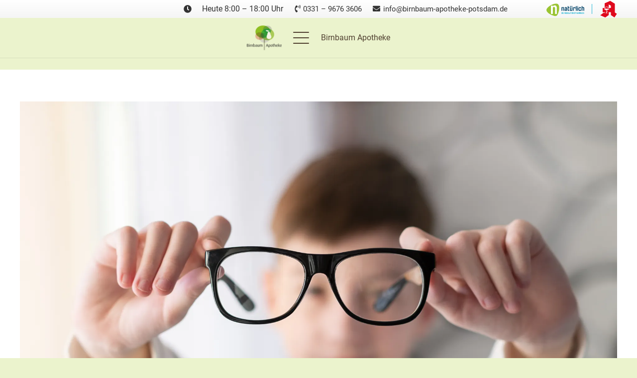

--- FILE ---
content_type: text/html; charset=UTF-8
request_url: https://birnbaum-apotheke-potsdam.de/2023/02/01/vitamin-a-fuer-die-augengesundheit/
body_size: 51005
content:
<!DOCTYPE HTML>
<html lang="de">
<head>
	<meta charset="UTF-8">
	<meta name='robots' content='index, follow, max-image-preview:large, max-snippet:-1, max-video-preview:-1' />

	<!-- This site is optimized with the Yoast SEO plugin v26.6 - https://yoast.com/wordpress/plugins/seo/ -->
	<title>Vitamin A für die Augengesundheit - Birnbaum Apotheke Potsdam</title>
	<meta name="description" content="Hämorrhoiden:Tabuthema und Last im Quadrat, Ernährung, Bewegung, Stuhlgang, Heilpflanzen, Leberpflege" />
	<link rel="canonical" href="https://birnbaum-apotheke-potsdam.de/2023/02/01/vitamin-a-fuer-die-augengesundheit/" />
	<meta property="og:locale" content="de_DE" />
	<meta property="og:type" content="article" />
	<meta property="og:title" content="Vitamin A für die Augengesundheit - Birnbaum Apotheke Potsdam" />
	<meta property="og:description" content="Hämorrhoiden:Tabuthema und Last im Quadrat, Ernährung, Bewegung, Stuhlgang, Heilpflanzen, Leberpflege" />
	<meta property="og:url" content="https://birnbaum-apotheke-potsdam.de/2023/02/01/vitamin-a-fuer-die-augengesundheit/" />
	<meta property="og:site_name" content="Birnbaum Apotheke Potsdam" />
	<meta property="article:published_time" content="2023-02-01T00:01:31+00:00" />
	<meta property="article:modified_time" content="2023-04-06T12:31:21+00:00" />
	<meta property="og:image" content="https://birnbaum-apotheke-potsdam.de/wp-content/uploads/sites/2/2023/02/Vitamin-A-559083078.webp" />
	<meta property="og:image:width" content="1920" />
	<meta property="og:image:height" content="1195" />
	<meta property="og:image:type" content="image/webp" />
	<meta name="author" content="ulrich" />
	<meta name="twitter:card" content="summary_large_image" />
	<meta name="twitter:label1" content="Verfasst von" />
	<meta name="twitter:data1" content="ulrich" />
	<meta name="twitter:label2" content="Geschätzte Lesezeit" />
	<meta name="twitter:data2" content="1 Minute" />
	<script type="application/ld+json" class="yoast-schema-graph">{"@context":"https://schema.org","@graph":[{"@type":"WebPage","@id":"https://birnbaum-apotheke-potsdam.de/2023/02/01/vitamin-a-fuer-die-augengesundheit/","url":"https://birnbaum-apotheke-potsdam.de/2023/02/01/vitamin-a-fuer-die-augengesundheit/","name":"Vitamin A für die Augengesundheit - Birnbaum Apotheke Potsdam","isPartOf":{"@id":"https://birnbaum-apotheke-potsdam.de/#website"},"primaryImageOfPage":{"@id":"https://birnbaum-apotheke-potsdam.de/2023/02/01/vitamin-a-fuer-die-augengesundheit/#primaryimage"},"image":{"@id":"https://birnbaum-apotheke-potsdam.de/2023/02/01/vitamin-a-fuer-die-augengesundheit/#primaryimage"},"thumbnailUrl":"https://birnbaum-apotheke-potsdam.de/wp-content/uploads/sites/2/2023/02/Vitamin-A-559083078.webp","datePublished":"2023-02-01T00:01:31+00:00","dateModified":"2023-04-06T12:31:21+00:00","author":{"@id":"https://birnbaum-apotheke-potsdam.de/#/schema/person/ba870d7e8f0d8e41f12fe8f8c79506fd"},"description":"Hämorrhoiden:Tabuthema und Last im Quadrat, Ernährung, Bewegung, Stuhlgang, Heilpflanzen, Leberpflege","breadcrumb":{"@id":"https://birnbaum-apotheke-potsdam.de/2023/02/01/vitamin-a-fuer-die-augengesundheit/#breadcrumb"},"inLanguage":"de","potentialAction":[{"@type":"ReadAction","target":["https://birnbaum-apotheke-potsdam.de/2023/02/01/vitamin-a-fuer-die-augengesundheit/"]}]},{"@type":"ImageObject","inLanguage":"de","@id":"https://birnbaum-apotheke-potsdam.de/2023/02/01/vitamin-a-fuer-die-augengesundheit/#primaryimage","url":"https://birnbaum-apotheke-potsdam.de/wp-content/uploads/sites/2/2023/02/Vitamin-A-559083078.webp","contentUrl":"https://birnbaum-apotheke-potsdam.de/wp-content/uploads/sites/2/2023/02/Vitamin-A-559083078.webp","width":1920,"height":1195,"caption":"Vitamin A ist unser „Augenvitamin“"},{"@type":"BreadcrumbList","@id":"https://birnbaum-apotheke-potsdam.de/2023/02/01/vitamin-a-fuer-die-augengesundheit/#breadcrumb","itemListElement":[{"@type":"ListItem","position":1,"name":"Home","item":"https://birnbaum-apotheke-potsdam.de/"},{"@type":"ListItem","position":2,"name":"Vitamin A für die Augengesundheit"}]},{"@type":"WebSite","@id":"https://birnbaum-apotheke-potsdam.de/#website","url":"https://birnbaum-apotheke-potsdam.de/","name":"Birnbaum Apotheke Potsdam","description":"","potentialAction":[{"@type":"SearchAction","target":{"@type":"EntryPoint","urlTemplate":"https://birnbaum-apotheke-potsdam.de/?s={search_term_string}"},"query-input":{"@type":"PropertyValueSpecification","valueRequired":true,"valueName":"search_term_string"}}],"inLanguage":"de"},{"@type":"Person","@id":"https://birnbaum-apotheke-potsdam.de/#/schema/person/ba870d7e8f0d8e41f12fe8f8c79506fd","name":"ulrich","image":{"@type":"ImageObject","inLanguage":"de","@id":"https://birnbaum-apotheke-potsdam.de/#/schema/person/image/","url":"https://secure.gravatar.com/avatar/54fc3dfa7d2c2ae9e18c6c1d11825115e0a075d5c0bb0a660ce1d9612558c633?s=96&d=mm&r=g","contentUrl":"https://secure.gravatar.com/avatar/54fc3dfa7d2c2ae9e18c6c1d11825115e0a075d5c0bb0a660ce1d9612558c633?s=96&d=mm&r=g","caption":"ulrich"},"url":"https://birnbaum-apotheke-potsdam.de/author/ulrich/"}]}</script>
	<!-- / Yoast SEO plugin. -->


<link rel="alternate" type="application/rss+xml" title="Birnbaum Apotheke Potsdam &raquo; Feed" href="https://birnbaum-apotheke-potsdam.de/feed/" />
<link rel="alternate" type="application/rss+xml" title="Birnbaum Apotheke Potsdam &raquo; Kommentar-Feed" href="https://birnbaum-apotheke-potsdam.de/comments/feed/" />
<link rel="alternate" type="application/rss+xml" title="Birnbaum Apotheke Potsdam &raquo; Vitamin A für die Augengesundheit-Kommentar-Feed" href="https://birnbaum-apotheke-potsdam.de/2023/02/01/vitamin-a-fuer-die-augengesundheit/feed/" />
<link rel="alternate" title="oEmbed (JSON)" type="application/json+oembed" href="https://birnbaum-apotheke-potsdam.de/wp-json/oembed/1.0/embed?url=https%3A%2F%2Fbirnbaum-apotheke-potsdam.de%2F2023%2F02%2F01%2Fvitamin-a-fuer-die-augengesundheit%2F" />
<link rel="alternate" title="oEmbed (XML)" type="text/xml+oembed" href="https://birnbaum-apotheke-potsdam.de/wp-json/oembed/1.0/embed?url=https%3A%2F%2Fbirnbaum-apotheke-potsdam.de%2F2023%2F02%2F01%2Fvitamin-a-fuer-die-augengesundheit%2F&#038;format=xml" />
<link rel="canonical" href="https://birnbaum-apotheke-potsdam.de/2023/02/01/vitamin-a-fuer-die-augengesundheit/" />
<meta name="viewport" content="width=device-width, initial-scale=1">
<meta name="theme-color" content="#f5f5f5">
<meta property="og:title" content="Vitamin A für die Augengesundheit - Birnbaum Apotheke Potsdam">
<meta property="og:url" content="https://birnbaum-apotheke-potsdam.de/2023/02/01/vitamin-a-fuer-die-augengesundheit">
<meta property="og:locale" content="de_DE">
<meta property="og:site_name" content="Birnbaum Apotheke Potsdam">
<meta property="og:type" content="article">
<meta property="og:image" content="https://birnbaum-apotheke-potsdam.de/wp-content/uploads/sites/2/2023/02/Vitamin-A-559083078-1024x637.webp" itemprop="image">
<link rel="preload" href="https://birnbaum-apotheke-potsdam.de/wp-content/uploads/sites/2/2020/09/Roboto_400.woff2" as="font" type="font/woff2" crossorigin><link rel="preload" href="https://birnbaum-apotheke-potsdam.de/wp-content/uploads/sites/2/2020/09/Roboto_700.woff2" as="font" type="font/woff2" crossorigin><style id='wp-img-auto-sizes-contain-inline-css'>
img:is([sizes=auto i],[sizes^="auto," i]){contain-intrinsic-size:3000px 1500px}
/*# sourceURL=wp-img-auto-sizes-contain-inline-css */
</style>
<style id='wp-emoji-styles-inline-css'>

	img.wp-smiley, img.emoji {
		display: inline !important;
		border: none !important;
		box-shadow: none !important;
		height: 1em !important;
		width: 1em !important;
		margin: 0 0.07em !important;
		vertical-align: -0.1em !important;
		background: none !important;
		padding: 0 !important;
	}
/*# sourceURL=wp-emoji-styles-inline-css */
</style>
<style id='wp-block-library-inline-css'>
:root{--wp-block-synced-color:#7a00df;--wp-block-synced-color--rgb:122,0,223;--wp-bound-block-color:var(--wp-block-synced-color);--wp-editor-canvas-background:#ddd;--wp-admin-theme-color:#007cba;--wp-admin-theme-color--rgb:0,124,186;--wp-admin-theme-color-darker-10:#006ba1;--wp-admin-theme-color-darker-10--rgb:0,107,160.5;--wp-admin-theme-color-darker-20:#005a87;--wp-admin-theme-color-darker-20--rgb:0,90,135;--wp-admin-border-width-focus:2px}@media (min-resolution:192dpi){:root{--wp-admin-border-width-focus:1.5px}}.wp-element-button{cursor:pointer}:root .has-very-light-gray-background-color{background-color:#eee}:root .has-very-dark-gray-background-color{background-color:#313131}:root .has-very-light-gray-color{color:#eee}:root .has-very-dark-gray-color{color:#313131}:root .has-vivid-green-cyan-to-vivid-cyan-blue-gradient-background{background:linear-gradient(135deg,#00d084,#0693e3)}:root .has-purple-crush-gradient-background{background:linear-gradient(135deg,#34e2e4,#4721fb 50%,#ab1dfe)}:root .has-hazy-dawn-gradient-background{background:linear-gradient(135deg,#faaca8,#dad0ec)}:root .has-subdued-olive-gradient-background{background:linear-gradient(135deg,#fafae1,#67a671)}:root .has-atomic-cream-gradient-background{background:linear-gradient(135deg,#fdd79a,#004a59)}:root .has-nightshade-gradient-background{background:linear-gradient(135deg,#330968,#31cdcf)}:root .has-midnight-gradient-background{background:linear-gradient(135deg,#020381,#2874fc)}:root{--wp--preset--font-size--normal:16px;--wp--preset--font-size--huge:42px}.has-regular-font-size{font-size:1em}.has-larger-font-size{font-size:2.625em}.has-normal-font-size{font-size:var(--wp--preset--font-size--normal)}.has-huge-font-size{font-size:var(--wp--preset--font-size--huge)}.has-text-align-center{text-align:center}.has-text-align-left{text-align:left}.has-text-align-right{text-align:right}.has-fit-text{white-space:nowrap!important}#end-resizable-editor-section{display:none}.aligncenter{clear:both}.items-justified-left{justify-content:flex-start}.items-justified-center{justify-content:center}.items-justified-right{justify-content:flex-end}.items-justified-space-between{justify-content:space-between}.screen-reader-text{border:0;clip-path:inset(50%);height:1px;margin:-1px;overflow:hidden;padding:0;position:absolute;width:1px;word-wrap:normal!important}.screen-reader-text:focus{background-color:#ddd;clip-path:none;color:#444;display:block;font-size:1em;height:auto;left:5px;line-height:normal;padding:15px 23px 14px;text-decoration:none;top:5px;width:auto;z-index:100000}html :where(.has-border-color){border-style:solid}html :where([style*=border-top-color]){border-top-style:solid}html :where([style*=border-right-color]){border-right-style:solid}html :where([style*=border-bottom-color]){border-bottom-style:solid}html :where([style*=border-left-color]){border-left-style:solid}html :where([style*=border-width]){border-style:solid}html :where([style*=border-top-width]){border-top-style:solid}html :where([style*=border-right-width]){border-right-style:solid}html :where([style*=border-bottom-width]){border-bottom-style:solid}html :where([style*=border-left-width]){border-left-style:solid}html :where(img[class*=wp-image-]){height:auto;max-width:100%}:where(figure){margin:0 0 1em}html :where(.is-position-sticky){--wp-admin--admin-bar--position-offset:var(--wp-admin--admin-bar--height,0px)}@media screen and (max-width:600px){html :where(.is-position-sticky){--wp-admin--admin-bar--position-offset:0px}}

/*# sourceURL=wp-block-library-inline-css */
</style><style id='wp-block-heading-inline-css'>
h1:where(.wp-block-heading).has-background,h2:where(.wp-block-heading).has-background,h3:where(.wp-block-heading).has-background,h4:where(.wp-block-heading).has-background,h5:where(.wp-block-heading).has-background,h6:where(.wp-block-heading).has-background{padding:1.25em 2.375em}h1.has-text-align-left[style*=writing-mode]:where([style*=vertical-lr]),h1.has-text-align-right[style*=writing-mode]:where([style*=vertical-rl]),h2.has-text-align-left[style*=writing-mode]:where([style*=vertical-lr]),h2.has-text-align-right[style*=writing-mode]:where([style*=vertical-rl]),h3.has-text-align-left[style*=writing-mode]:where([style*=vertical-lr]),h3.has-text-align-right[style*=writing-mode]:where([style*=vertical-rl]),h4.has-text-align-left[style*=writing-mode]:where([style*=vertical-lr]),h4.has-text-align-right[style*=writing-mode]:where([style*=vertical-rl]),h5.has-text-align-left[style*=writing-mode]:where([style*=vertical-lr]),h5.has-text-align-right[style*=writing-mode]:where([style*=vertical-rl]),h6.has-text-align-left[style*=writing-mode]:where([style*=vertical-lr]),h6.has-text-align-right[style*=writing-mode]:where([style*=vertical-rl]){rotate:180deg}
/*# sourceURL=https://birnbaum-apotheke-potsdam.de/wp-includes/blocks/heading/style.min.css */
</style>
<style id='wp-block-paragraph-inline-css'>
.is-small-text{font-size:.875em}.is-regular-text{font-size:1em}.is-large-text{font-size:2.25em}.is-larger-text{font-size:3em}.has-drop-cap:not(:focus):first-letter{float:left;font-size:8.4em;font-style:normal;font-weight:100;line-height:.68;margin:.05em .1em 0 0;text-transform:uppercase}body.rtl .has-drop-cap:not(:focus):first-letter{float:none;margin-left:.1em}p.has-drop-cap.has-background{overflow:hidden}:root :where(p.has-background){padding:1.25em 2.375em}:where(p.has-text-color:not(.has-link-color)) a{color:inherit}p.has-text-align-left[style*="writing-mode:vertical-lr"],p.has-text-align-right[style*="writing-mode:vertical-rl"]{rotate:180deg}
/*# sourceURL=https://birnbaum-apotheke-potsdam.de/wp-includes/blocks/paragraph/style.min.css */
</style>
<link rel='stylesheet' id='wc-blocks-style-css' href='https://birnbaum-apotheke-potsdam.de/wp-content/plugins/woocommerce/assets/client/blocks/wc-blocks.css?ver=wc-10.4.3' media='all' />
<style id='global-styles-inline-css'>
:root{--wp--preset--aspect-ratio--square: 1;--wp--preset--aspect-ratio--4-3: 4/3;--wp--preset--aspect-ratio--3-4: 3/4;--wp--preset--aspect-ratio--3-2: 3/2;--wp--preset--aspect-ratio--2-3: 2/3;--wp--preset--aspect-ratio--16-9: 16/9;--wp--preset--aspect-ratio--9-16: 9/16;--wp--preset--color--black: #000000;--wp--preset--color--cyan-bluish-gray: #abb8c3;--wp--preset--color--white: #ffffff;--wp--preset--color--pale-pink: #f78da7;--wp--preset--color--vivid-red: #cf2e2e;--wp--preset--color--luminous-vivid-orange: #ff6900;--wp--preset--color--luminous-vivid-amber: #fcb900;--wp--preset--color--light-green-cyan: #7bdcb5;--wp--preset--color--vivid-green-cyan: #00d084;--wp--preset--color--pale-cyan-blue: #8ed1fc;--wp--preset--color--vivid-cyan-blue: #0693e3;--wp--preset--color--vivid-purple: #9b51e0;--wp--preset--gradient--vivid-cyan-blue-to-vivid-purple: linear-gradient(135deg,rgb(6,147,227) 0%,rgb(155,81,224) 100%);--wp--preset--gradient--light-green-cyan-to-vivid-green-cyan: linear-gradient(135deg,rgb(122,220,180) 0%,rgb(0,208,130) 100%);--wp--preset--gradient--luminous-vivid-amber-to-luminous-vivid-orange: linear-gradient(135deg,rgb(252,185,0) 0%,rgb(255,105,0) 100%);--wp--preset--gradient--luminous-vivid-orange-to-vivid-red: linear-gradient(135deg,rgb(255,105,0) 0%,rgb(207,46,46) 100%);--wp--preset--gradient--very-light-gray-to-cyan-bluish-gray: linear-gradient(135deg,rgb(238,238,238) 0%,rgb(169,184,195) 100%);--wp--preset--gradient--cool-to-warm-spectrum: linear-gradient(135deg,rgb(74,234,220) 0%,rgb(151,120,209) 20%,rgb(207,42,186) 40%,rgb(238,44,130) 60%,rgb(251,105,98) 80%,rgb(254,248,76) 100%);--wp--preset--gradient--blush-light-purple: linear-gradient(135deg,rgb(255,206,236) 0%,rgb(152,150,240) 100%);--wp--preset--gradient--blush-bordeaux: linear-gradient(135deg,rgb(254,205,165) 0%,rgb(254,45,45) 50%,rgb(107,0,62) 100%);--wp--preset--gradient--luminous-dusk: linear-gradient(135deg,rgb(255,203,112) 0%,rgb(199,81,192) 50%,rgb(65,88,208) 100%);--wp--preset--gradient--pale-ocean: linear-gradient(135deg,rgb(255,245,203) 0%,rgb(182,227,212) 50%,rgb(51,167,181) 100%);--wp--preset--gradient--electric-grass: linear-gradient(135deg,rgb(202,248,128) 0%,rgb(113,206,126) 100%);--wp--preset--gradient--midnight: linear-gradient(135deg,rgb(2,3,129) 0%,rgb(40,116,252) 100%);--wp--preset--font-size--small: 13px;--wp--preset--font-size--medium: 20px;--wp--preset--font-size--large: 36px;--wp--preset--font-size--x-large: 42px;--wp--preset--spacing--20: 0.44rem;--wp--preset--spacing--30: 0.67rem;--wp--preset--spacing--40: 1rem;--wp--preset--spacing--50: 1.5rem;--wp--preset--spacing--60: 2.25rem;--wp--preset--spacing--70: 3.38rem;--wp--preset--spacing--80: 5.06rem;--wp--preset--shadow--natural: 6px 6px 9px rgba(0, 0, 0, 0.2);--wp--preset--shadow--deep: 12px 12px 50px rgba(0, 0, 0, 0.4);--wp--preset--shadow--sharp: 6px 6px 0px rgba(0, 0, 0, 0.2);--wp--preset--shadow--outlined: 6px 6px 0px -3px rgb(255, 255, 255), 6px 6px rgb(0, 0, 0);--wp--preset--shadow--crisp: 6px 6px 0px rgb(0, 0, 0);}:where(.is-layout-flex){gap: 0.5em;}:where(.is-layout-grid){gap: 0.5em;}body .is-layout-flex{display: flex;}.is-layout-flex{flex-wrap: wrap;align-items: center;}.is-layout-flex > :is(*, div){margin: 0;}body .is-layout-grid{display: grid;}.is-layout-grid > :is(*, div){margin: 0;}:where(.wp-block-columns.is-layout-flex){gap: 2em;}:where(.wp-block-columns.is-layout-grid){gap: 2em;}:where(.wp-block-post-template.is-layout-flex){gap: 1.25em;}:where(.wp-block-post-template.is-layout-grid){gap: 1.25em;}.has-black-color{color: var(--wp--preset--color--black) !important;}.has-cyan-bluish-gray-color{color: var(--wp--preset--color--cyan-bluish-gray) !important;}.has-white-color{color: var(--wp--preset--color--white) !important;}.has-pale-pink-color{color: var(--wp--preset--color--pale-pink) !important;}.has-vivid-red-color{color: var(--wp--preset--color--vivid-red) !important;}.has-luminous-vivid-orange-color{color: var(--wp--preset--color--luminous-vivid-orange) !important;}.has-luminous-vivid-amber-color{color: var(--wp--preset--color--luminous-vivid-amber) !important;}.has-light-green-cyan-color{color: var(--wp--preset--color--light-green-cyan) !important;}.has-vivid-green-cyan-color{color: var(--wp--preset--color--vivid-green-cyan) !important;}.has-pale-cyan-blue-color{color: var(--wp--preset--color--pale-cyan-blue) !important;}.has-vivid-cyan-blue-color{color: var(--wp--preset--color--vivid-cyan-blue) !important;}.has-vivid-purple-color{color: var(--wp--preset--color--vivid-purple) !important;}.has-black-background-color{background-color: var(--wp--preset--color--black) !important;}.has-cyan-bluish-gray-background-color{background-color: var(--wp--preset--color--cyan-bluish-gray) !important;}.has-white-background-color{background-color: var(--wp--preset--color--white) !important;}.has-pale-pink-background-color{background-color: var(--wp--preset--color--pale-pink) !important;}.has-vivid-red-background-color{background-color: var(--wp--preset--color--vivid-red) !important;}.has-luminous-vivid-orange-background-color{background-color: var(--wp--preset--color--luminous-vivid-orange) !important;}.has-luminous-vivid-amber-background-color{background-color: var(--wp--preset--color--luminous-vivid-amber) !important;}.has-light-green-cyan-background-color{background-color: var(--wp--preset--color--light-green-cyan) !important;}.has-vivid-green-cyan-background-color{background-color: var(--wp--preset--color--vivid-green-cyan) !important;}.has-pale-cyan-blue-background-color{background-color: var(--wp--preset--color--pale-cyan-blue) !important;}.has-vivid-cyan-blue-background-color{background-color: var(--wp--preset--color--vivid-cyan-blue) !important;}.has-vivid-purple-background-color{background-color: var(--wp--preset--color--vivid-purple) !important;}.has-black-border-color{border-color: var(--wp--preset--color--black) !important;}.has-cyan-bluish-gray-border-color{border-color: var(--wp--preset--color--cyan-bluish-gray) !important;}.has-white-border-color{border-color: var(--wp--preset--color--white) !important;}.has-pale-pink-border-color{border-color: var(--wp--preset--color--pale-pink) !important;}.has-vivid-red-border-color{border-color: var(--wp--preset--color--vivid-red) !important;}.has-luminous-vivid-orange-border-color{border-color: var(--wp--preset--color--luminous-vivid-orange) !important;}.has-luminous-vivid-amber-border-color{border-color: var(--wp--preset--color--luminous-vivid-amber) !important;}.has-light-green-cyan-border-color{border-color: var(--wp--preset--color--light-green-cyan) !important;}.has-vivid-green-cyan-border-color{border-color: var(--wp--preset--color--vivid-green-cyan) !important;}.has-pale-cyan-blue-border-color{border-color: var(--wp--preset--color--pale-cyan-blue) !important;}.has-vivid-cyan-blue-border-color{border-color: var(--wp--preset--color--vivid-cyan-blue) !important;}.has-vivid-purple-border-color{border-color: var(--wp--preset--color--vivid-purple) !important;}.has-vivid-cyan-blue-to-vivid-purple-gradient-background{background: var(--wp--preset--gradient--vivid-cyan-blue-to-vivid-purple) !important;}.has-light-green-cyan-to-vivid-green-cyan-gradient-background{background: var(--wp--preset--gradient--light-green-cyan-to-vivid-green-cyan) !important;}.has-luminous-vivid-amber-to-luminous-vivid-orange-gradient-background{background: var(--wp--preset--gradient--luminous-vivid-amber-to-luminous-vivid-orange) !important;}.has-luminous-vivid-orange-to-vivid-red-gradient-background{background: var(--wp--preset--gradient--luminous-vivid-orange-to-vivid-red) !important;}.has-very-light-gray-to-cyan-bluish-gray-gradient-background{background: var(--wp--preset--gradient--very-light-gray-to-cyan-bluish-gray) !important;}.has-cool-to-warm-spectrum-gradient-background{background: var(--wp--preset--gradient--cool-to-warm-spectrum) !important;}.has-blush-light-purple-gradient-background{background: var(--wp--preset--gradient--blush-light-purple) !important;}.has-blush-bordeaux-gradient-background{background: var(--wp--preset--gradient--blush-bordeaux) !important;}.has-luminous-dusk-gradient-background{background: var(--wp--preset--gradient--luminous-dusk) !important;}.has-pale-ocean-gradient-background{background: var(--wp--preset--gradient--pale-ocean) !important;}.has-electric-grass-gradient-background{background: var(--wp--preset--gradient--electric-grass) !important;}.has-midnight-gradient-background{background: var(--wp--preset--gradient--midnight) !important;}.has-small-font-size{font-size: var(--wp--preset--font-size--small) !important;}.has-medium-font-size{font-size: var(--wp--preset--font-size--medium) !important;}.has-large-font-size{font-size: var(--wp--preset--font-size--large) !important;}.has-x-large-font-size{font-size: var(--wp--preset--font-size--x-large) !important;}
/*# sourceURL=global-styles-inline-css */
</style>

<style id='classic-theme-styles-inline-css'>
/*! This file is auto-generated */
.wp-block-button__link{color:#fff;background-color:#32373c;border-radius:9999px;box-shadow:none;text-decoration:none;padding:calc(.667em + 2px) calc(1.333em + 2px);font-size:1.125em}.wp-block-file__button{background:#32373c;color:#fff;text-decoration:none}
/*# sourceURL=/wp-includes/css/classic-themes.min.css */
</style>
<link rel='stylesheet' id='dnd-upload-cf7-css' href='https://birnbaum-apotheke-potsdam.de/wp-content/plugins/drag-and-drop-multiple-file-upload-contact-form-7/assets/css/dnd-upload-cf7.css?ver=1.3.9.3' media='all' />
<link rel='stylesheet' id='contact-form-7-css' href='https://birnbaum-apotheke-potsdam.de/wp-content/plugins/contact-form-7/includes/css/styles.css?ver=6.1.4' media='all' />
<link rel='stylesheet' id='walcf7-datepicker-css-css' href='https://birnbaum-apotheke-potsdam.de/wp-content/plugins/date-time-picker-for-contact-form-7/assets/css/jquery.datetimepicker.min.css?ver=1.0.0' media='all' />
<style id='woocommerce-inline-inline-css'>
.woocommerce form .form-row .required { visibility: visible; }
/*# sourceURL=woocommerce-inline-inline-css */
</style>
<link rel='stylesheet' id='borlabs-cookie-css' href='https://birnbaum-apotheke-potsdam.de/wp-content/cache/borlabs-cookie/borlabs-cookie_2_de.css?ver=2.3.6-154' media='all' />
<link rel='stylesheet' id='us-style-css' href='https://birnbaum-apotheke-potsdam.de/wp-content/themes/Impreza/css/style.min.css?ver=8.42' media='all' />
<link rel='stylesheet' id='us-woocommerce-css' href='https://birnbaum-apotheke-potsdam.de/wp-content/themes/Impreza/common/css/plugins/woocommerce.min.css?ver=8.42' media='all' />
<link rel='stylesheet' id='theme-style-css' href='https://birnbaum-apotheke-potsdam.de/wp-content/themes/Impreza-child/style.css?ver=8.42' media='all' />
<link rel='stylesheet' id='timed-content-css-css' href='https://birnbaum-apotheke-potsdam.de/wp-content/plugins/timed-content/css/timed-content.css?ver=2.97' media='all' />
<script src="https://birnbaum-apotheke-potsdam.de/wp-includes/js/jquery/jquery.min.js?ver=3.7.1" id="jquery-core-js"></script>
<script src="//birnbaum-apotheke-potsdam.de/wp-content/plugins/revslider/sr6/assets/js/rbtools.min.js?ver=6.7.40" async id="tp-tools-js"></script>
<script src="//birnbaum-apotheke-potsdam.de/wp-content/plugins/revslider/sr6/assets/js/rs6.min.js?ver=6.7.40" async id="revmin-js"></script>
<script src="https://birnbaum-apotheke-potsdam.de/wp-content/plugins/woocommerce/assets/js/jquery-blockui/jquery.blockUI.min.js?ver=2.7.0-wc.10.4.3" id="wc-jquery-blockui-js" defer data-wp-strategy="defer"></script>
<script id="wc-add-to-cart-js-extra">
var wc_add_to_cart_params = {"ajax_url":"/wp-admin/admin-ajax.php","wc_ajax_url":"/?wc-ajax=%%endpoint%%","i18n_view_cart":"Warenkorb anzeigen","cart_url":"https://birnbaum-apotheke-potsdam.de","is_cart":"","cart_redirect_after_add":"no"};
//# sourceURL=wc-add-to-cart-js-extra
</script>
<script src="https://birnbaum-apotheke-potsdam.de/wp-content/plugins/woocommerce/assets/js/frontend/add-to-cart.min.js?ver=10.4.3" id="wc-add-to-cart-js" defer data-wp-strategy="defer"></script>
<script src="https://birnbaum-apotheke-potsdam.de/wp-content/plugins/woocommerce/assets/js/js-cookie/js.cookie.min.js?ver=2.1.4-wc.10.4.3" id="wc-js-cookie-js" defer data-wp-strategy="defer"></script>
<script id="woocommerce-js-extra">
var woocommerce_params = {"ajax_url":"/wp-admin/admin-ajax.php","wc_ajax_url":"/?wc-ajax=%%endpoint%%","i18n_password_show":"Passwort anzeigen","i18n_password_hide":"Passwort ausblenden"};
//# sourceURL=woocommerce-js-extra
</script>
<script src="https://birnbaum-apotheke-potsdam.de/wp-content/plugins/woocommerce/assets/js/frontend/woocommerce.min.js?ver=10.4.3" id="woocommerce-js" defer data-wp-strategy="defer"></script>
<script src="https://birnbaum-apotheke-potsdam.de/wp-content/plugins/timed-content/js/timed-content.js?ver=2.97" id="timed-content_js-js"></script>
<script></script><link rel="https://api.w.org/" href="https://birnbaum-apotheke-potsdam.de/wp-json/" /><link rel="alternate" title="JSON" type="application/json" href="https://birnbaum-apotheke-potsdam.de/wp-json/wp/v2/posts/944" /><link rel="EditURI" type="application/rsd+xml" title="RSD" href="https://birnbaum-apotheke-potsdam.de/xmlrpc.php?rsd" />
<meta name="generator" content="WordPress 6.9" />
<meta name="generator" content="WooCommerce 10.4.3" />
<link rel='shortlink' href='https://birnbaum-apotheke-potsdam.de/?p=944' />
		<script id="us_add_no_touch">
			if ( ! /Android|webOS|iPhone|iPad|iPod|BlackBerry|IEMobile|Opera Mini/i.test( navigator.userAgent ) ) {
				document.documentElement.classList.add( "no-touch" );
			}
		</script>
				<script id="us_color_scheme_switch_class">
			if ( document.cookie.includes( "us_color_scheme_switch_is_on=true" ) ) {
				document.documentElement.classList.add( "us-color-scheme-on" );
			}
		</script>
			<noscript><style>.woocommerce-product-gallery{ opacity: 1 !important; }</style></noscript>
	<style>.recentcomments a{display:inline !important;padding:0 !important;margin:0 !important;}</style><meta name="generator" content="Powered by WPBakery Page Builder - drag and drop page builder for WordPress."/>
<meta name="generator" content="Powered by Slider Revolution 6.7.40 - responsive, Mobile-Friendly Slider Plugin for WordPress with comfortable drag and drop interface." />
<link rel="icon" href="https://birnbaum-apotheke-potsdam.de/wp-content/uploads/sites/2/2020/03/Birnbaum-Apotheke-150x150.png" sizes="32x32" />
<link rel="icon" href="https://birnbaum-apotheke-potsdam.de/wp-content/uploads/sites/2/2020/03/Birnbaum-Apotheke-300x300.png" sizes="192x192" />
<link rel="apple-touch-icon" href="https://birnbaum-apotheke-potsdam.de/wp-content/uploads/sites/2/2020/03/Birnbaum-Apotheke-300x300.png" />
<meta name="msapplication-TileImage" content="https://birnbaum-apotheke-potsdam.de/wp-content/uploads/sites/2/2020/03/Birnbaum-Apotheke-300x300.png" />
<script>function setREVStartSize(e){
			//window.requestAnimationFrame(function() {
				window.RSIW = window.RSIW===undefined ? window.innerWidth : window.RSIW;
				window.RSIH = window.RSIH===undefined ? window.innerHeight : window.RSIH;
				try {
					var pw = document.getElementById(e.c).parentNode.offsetWidth,
						newh;
					pw = pw===0 || isNaN(pw) || (e.l=="fullwidth" || e.layout=="fullwidth") ? window.RSIW : pw;
					e.tabw = e.tabw===undefined ? 0 : parseInt(e.tabw);
					e.thumbw = e.thumbw===undefined ? 0 : parseInt(e.thumbw);
					e.tabh = e.tabh===undefined ? 0 : parseInt(e.tabh);
					e.thumbh = e.thumbh===undefined ? 0 : parseInt(e.thumbh);
					e.tabhide = e.tabhide===undefined ? 0 : parseInt(e.tabhide);
					e.thumbhide = e.thumbhide===undefined ? 0 : parseInt(e.thumbhide);
					e.mh = e.mh===undefined || e.mh=="" || e.mh==="auto" ? 0 : parseInt(e.mh,0);
					if(e.layout==="fullscreen" || e.l==="fullscreen")
						newh = Math.max(e.mh,window.RSIH);
					else{
						e.gw = Array.isArray(e.gw) ? e.gw : [e.gw];
						for (var i in e.rl) if (e.gw[i]===undefined || e.gw[i]===0) e.gw[i] = e.gw[i-1];
						e.gh = e.el===undefined || e.el==="" || (Array.isArray(e.el) && e.el.length==0)? e.gh : e.el;
						e.gh = Array.isArray(e.gh) ? e.gh : [e.gh];
						for (var i in e.rl) if (e.gh[i]===undefined || e.gh[i]===0) e.gh[i] = e.gh[i-1];
											
						var nl = new Array(e.rl.length),
							ix = 0,
							sl;
						e.tabw = e.tabhide>=pw ? 0 : e.tabw;
						e.thumbw = e.thumbhide>=pw ? 0 : e.thumbw;
						e.tabh = e.tabhide>=pw ? 0 : e.tabh;
						e.thumbh = e.thumbhide>=pw ? 0 : e.thumbh;
						for (var i in e.rl) nl[i] = e.rl[i]<window.RSIW ? 0 : e.rl[i];
						sl = nl[0];
						for (var i in nl) if (sl>nl[i] && nl[i]>0) { sl = nl[i]; ix=i;}
						var m = pw>(e.gw[ix]+e.tabw+e.thumbw) ? 1 : (pw-(e.tabw+e.thumbw)) / (e.gw[ix]);
						newh =  (e.gh[ix] * m) + (e.tabh + e.thumbh);
					}
					var el = document.getElementById(e.c);
					if (el!==null && el) el.style.height = newh+"px";
					el = document.getElementById(e.c+"_wrapper");
					if (el!==null && el) {
						el.style.height = newh+"px";
						el.style.display = "block";
					}
				} catch(e){
					console.log("Failure at Presize of Slider:" + e)
				}
			//});
		  };</script>
<noscript><style> .wpb_animate_when_almost_visible { opacity: 1; }</style></noscript>		<style id="us-icon-fonts">@font-face{font-display:swap;font-style:normal;font-family:"fontawesome";font-weight:900;src:url("https://birnbaum-apotheke-potsdam.de/wp-content/themes/Impreza/fonts/fa-solid-900.woff2?ver=8.42") format("woff2")}.fas{font-family:"fontawesome";font-weight:900}@font-face{font-display:swap;font-style:normal;font-family:"fontawesome";font-weight:400;src:url("https://birnbaum-apotheke-potsdam.de/wp-content/themes/Impreza/fonts/fa-regular-400.woff2?ver=8.42") format("woff2")}.far{font-family:"fontawesome";font-weight:400}@font-face{font-display:swap;font-style:normal;font-family:"fontawesome";font-weight:300;src:url("https://birnbaum-apotheke-potsdam.de/wp-content/themes/Impreza/fonts/fa-light-300.woff2?ver=8.42") format("woff2")}.fal{font-family:"fontawesome";font-weight:300}@font-face{font-display:swap;font-style:normal;font-family:"Font Awesome 5 Duotone";font-weight:900;src:url("https://birnbaum-apotheke-potsdam.de/wp-content/themes/Impreza/fonts/fa-duotone-900.woff2?ver=8.42") format("woff2")}.fad{font-family:"Font Awesome 5 Duotone";font-weight:900}.fad{position:relative}.fad:before{position:absolute}.fad:after{opacity:0.4}@font-face{font-display:swap;font-style:normal;font-family:"Font Awesome 5 Brands";font-weight:400;src:url("https://birnbaum-apotheke-potsdam.de/wp-content/themes/Impreza/fonts/fa-brands-400.woff2?ver=8.42") format("woff2")}.fab{font-family:"Font Awesome 5 Brands";font-weight:400}@font-face{font-display:block;font-style:normal;font-family:"Material Icons";font-weight:400;src:url("https://birnbaum-apotheke-potsdam.de/wp-content/themes/Impreza/fonts/material-icons.woff2?ver=8.42") format("woff2")}.material-icons{font-family:"Material Icons";font-weight:400}</style>
				<style id="us-theme-options-css">:root{--color-header-middle-bg:#ebf3cd;--color-header-middle-bg-grad:#ebf3cd;--color-header-middle-text:#514131;--color-header-middle-text-hover:#ffffff;--color-header-transparent-bg:transparent;--color-header-transparent-bg-grad:transparent;--color-header-transparent-text:#fff;--color-header-transparent-text-hover:#fff;--color-chrome-toolbar:#f5f5f5;--color-header-top-bg:#f5f5f5;--color-header-top-bg-grad:linear-gradient(0deg,#f5f5f5,#fff);--color-header-top-text:#333;--color-header-top-text-hover:#333333;--color-header-top-transparent-bg:rgba(0,0,0,0.2);--color-header-top-transparent-bg-grad:rgba(0,0,0,0.2);--color-header-top-transparent-text:rgba(255,255,255,0.66);--color-header-top-transparent-text-hover:#fff;--color-content-bg:#fff;--color-content-bg-grad:#fff;--color-content-bg-alt:#f5f5f5;--color-content-bg-alt-grad:#f5f5f5;--color-content-border:#e8e8e8;--color-content-heading:#1a1a1a;--color-content-heading-grad:#1a1a1a;--color-content-text:#333;--color-content-link:#5f7637;--color-content-link-hover:#83a34c;--color-content-primary:#83a34c;--color-content-primary-grad:#83a34c;--color-content-secondary:#83a34c;--color-content-secondary-grad:#83a34c;--color-content-faded:#999;--color-content-overlay:rgba(0,0,0,0.75);--color-content-overlay-grad:rgba(0,0,0,0.75);--color-alt-content-bg:#f5f5f5;--color-alt-content-bg-grad:#f5f5f5;--color-alt-content-bg-alt:#fff;--color-alt-content-bg-alt-grad:#fff;--color-alt-content-border:#ddd;--color-alt-content-heading:#1a1a1a;--color-alt-content-heading-grad:#1a1a1a;--color-alt-content-text:#333;--color-alt-content-link:#83a34c;--color-alt-content-link-hover:#83a34c;--color-alt-content-primary:#83a34c;--color-alt-content-primary-grad:#83a34c;--color-alt-content-secondary:#83a34c;--color-alt-content-secondary-grad:#83a34c;--color-alt-content-faded:#999;--color-alt-content-overlay:#e95095;--color-alt-content-overlay-grad:linear-gradient(135deg,#e95095,rgba(233,80,149,0.75));--color-footer-bg:#222;--color-footer-bg-grad:#222;--color-footer-bg-alt:#1a1a1a;--color-footer-bg-alt-grad:#1a1a1a;--color-footer-border:#333;--color-footer-text:#999;--color-footer-link:#ccc;--color-footer-link-hover:#83a34c;--color-subfooter-bg:#1a1a1a;--color-subfooter-bg-grad:#1a1a1a;--color-subfooter-bg-alt:#222;--color-subfooter-bg-alt-grad:#222;--color-subfooter-border:#282828;--color-subfooter-text:#bbb;--color-subfooter-link:#fff;--color-subfooter-link-hover:#83a34c;--color-content-primary-faded:rgba(131,163,76,0.15);--box-shadow:0 5px 15px rgba(0,0,0,.15);--box-shadow-up:0 -5px 15px rgba(0,0,0,.15);--site-canvas-width:1300px;--site-content-width:1300px;--text-block-margin-bottom:1.5rem;--focus-outline-width:2px}.has-content-primary-color{color:var(--color-content-primary)}.has-content-primary-background-color{background:var(--color-content-primary-grad)}.has-content-secondary-color{color:var(--color-content-secondary)}.has-content-secondary-background-color{background:var(--color-content-secondary-grad)}.has-content-heading-color{color:var(--color-content-heading)}.has-content-heading-background-color{background:var(--color-content-heading-grad)}.has-content-text-color{color:var(--color-content-text)}.has-content-text-background-color{background:var(--color-content-text-grad)}.has-content-faded-color{color:var(--color-content-faded)}.has-content-faded-background-color{background:var(--color-content-faded-grad)}.has-content-border-color{color:var(--color-content-border)}.has-content-border-background-color{background:var(--color-content-border-grad)}.has-content-bg-alt-color{color:var(--color-content-bg-alt)}.has-content-bg-alt-background-color{background:var(--color-content-bg-alt-grad)}.has-content-bg-color{color:var(--color-content-bg)}.has-content-bg-background-color{background:var(--color-content-bg-grad)}@font-face{font-display:swap;font-style:normal;font-family:"Roboto";font-weight:400;src:url(/wp-content/uploads/sites/2/2020/09/Roboto_400.woff2) format("woff2")}@font-face{font-display:swap;font-style:normal;font-family:"Roboto";font-weight:700;src:url(/wp-content/uploads/sites/2/2020/09/Roboto_700.woff2) format("woff2")}:root{--font-family:Roboto,sans-serif;--font-size:16px;--line-height:28px;--font-weight:400;--bold-font-weight:700;--h1-font-family:Roboto,sans-serif;--h1-font-size:3.0rem;--h1-line-height:1.2;--h1-font-weight:400;--h1-bold-font-weight:700;--h1-text-transform:none;--h1-font-style:normal;--h1-letter-spacing:0;--h1-margin-bottom:1.5rem;--h2-font-family:var(--h1-font-family);--h2-font-size:2.0rem;--h2-line-height:1.2;--h2-font-weight:var(--h1-font-weight);--h2-bold-font-weight:var(--h1-bold-font-weight);--h2-text-transform:var(--h1-text-transform);--h2-font-style:var(--h1-font-style);--h2-letter-spacing:0;--h2-margin-bottom:1.5rem;--h3-font-family:var(--h1-font-family);--h3-font-size:1.7rem;--h3-line-height:1.2;--h3-font-weight:var(--h1-font-weight);--h3-bold-font-weight:var(--h1-bold-font-weight);--h3-text-transform:var(--h1-text-transform);--h3-font-style:var(--h1-font-style);--h3-letter-spacing:0;--h3-margin-bottom:1.5rem;--h4-font-family:var(--h1-font-family);--h4-font-size:1.5rem;--h4-line-height:1.2;--h4-font-weight:var(--h1-font-weight);--h4-bold-font-weight:var(--h1-bold-font-weight);--h4-text-transform:var(--h1-text-transform);--h4-font-style:var(--h1-font-style);--h4-letter-spacing:0;--h4-margin-bottom:1.5rem;--h5-font-family:var(--h1-font-family);--h5-font-size:1.4rem;--h5-line-height:1.2;--h5-font-weight:var(--h1-font-weight);--h5-bold-font-weight:var(--h1-bold-font-weight);--h5-text-transform:var(--h1-text-transform);--h5-font-style:var(--h1-font-style);--h5-letter-spacing:0;--h5-margin-bottom:1.5rem;--h6-font-family:var(--h1-font-family);--h6-font-size:1.3rem;--h6-line-height:1.2;--h6-font-weight:var(--h1-font-weight);--h6-bold-font-weight:var(--h1-bold-font-weight);--h6-text-transform:var(--h1-text-transform);--h6-font-style:var(--h1-font-style);--h6-letter-spacing:0;--h6-margin-bottom:1.5rem}h1{font-family:var(--h1-font-family,inherit);font-weight:var(--h1-font-weight,inherit);font-size:var(--h1-font-size,inherit);font-style:var(--h1-font-style,inherit);line-height:var(--h1-line-height,1.4);letter-spacing:var(--h1-letter-spacing,inherit);text-transform:var(--h1-text-transform,inherit);margin-bottom:var(--h1-margin-bottom,1.5rem)}h1>strong{font-weight:var(--h1-bold-font-weight,bold)}h2{font-family:var(--h2-font-family,inherit);font-weight:var(--h2-font-weight,inherit);font-size:var(--h2-font-size,inherit);font-style:var(--h2-font-style,inherit);line-height:var(--h2-line-height,1.4);letter-spacing:var(--h2-letter-spacing,inherit);text-transform:var(--h2-text-transform,inherit);margin-bottom:var(--h2-margin-bottom,1.5rem)}h2>strong{font-weight:var(--h2-bold-font-weight,bold)}h3{font-family:var(--h3-font-family,inherit);font-weight:var(--h3-font-weight,inherit);font-size:var(--h3-font-size,inherit);font-style:var(--h3-font-style,inherit);line-height:var(--h3-line-height,1.4);letter-spacing:var(--h3-letter-spacing,inherit);text-transform:var(--h3-text-transform,inherit);margin-bottom:var(--h3-margin-bottom,1.5rem)}h3>strong{font-weight:var(--h3-bold-font-weight,bold)}h4{font-family:var(--h4-font-family,inherit);font-weight:var(--h4-font-weight,inherit);font-size:var(--h4-font-size,inherit);font-style:var(--h4-font-style,inherit);line-height:var(--h4-line-height,1.4);letter-spacing:var(--h4-letter-spacing,inherit);text-transform:var(--h4-text-transform,inherit);margin-bottom:var(--h4-margin-bottom,1.5rem)}h4>strong{font-weight:var(--h4-bold-font-weight,bold)}h5{font-family:var(--h5-font-family,inherit);font-weight:var(--h5-font-weight,inherit);font-size:var(--h5-font-size,inherit);font-style:var(--h5-font-style,inherit);line-height:var(--h5-line-height,1.4);letter-spacing:var(--h5-letter-spacing,inherit);text-transform:var(--h5-text-transform,inherit);margin-bottom:var(--h5-margin-bottom,1.5rem)}h5>strong{font-weight:var(--h5-bold-font-weight,bold)}h6{font-family:var(--h6-font-family,inherit);font-weight:var(--h6-font-weight,inherit);font-size:var(--h6-font-size,inherit);font-style:var(--h6-font-style,inherit);line-height:var(--h6-line-height,1.4);letter-spacing:var(--h6-letter-spacing,inherit);text-transform:var(--h6-text-transform,inherit);margin-bottom:var(--h6-margin-bottom,1.5rem)}h6>strong{font-weight:var(--h6-bold-font-weight,bold)}body{background:#ebf3cd}@media (max-width:1380px){.l-main .aligncenter{max-width:calc(100vw - 5rem)}}@media (min-width:1281px){.l-subheader{--padding-inline:2.5rem}.l-section{--padding-inline:2.5rem}body.usb_preview .hide_on_default{opacity:0.25!important}.vc_hidden-lg,body:not(.usb_preview) .hide_on_default{display:none!important}.default_align_left{text-align:left;justify-content:flex-start}.default_align_right{text-align:right;justify-content:flex-end}.default_align_center{text-align:center;justify-content:center}.w-hwrapper.default_align_center>*{margin-left:calc( var(--hwrapper-gap,1.2rem) / 2 );margin-right:calc( var(--hwrapper-gap,1.2rem) / 2 )}.default_align_justify{justify-content:space-between}.w-hwrapper>.default_align_justify,.default_align_justify>.w-btn{width:100%}*:not(.w-hwrapper:not(.wrap))>.w-btn-wrapper:not([class*="default_align_none"]):not(.align_none){display:block;margin-inline-end:0}}@media (min-width:1025px) and (max-width:1280px){.l-subheader{--padding-inline:2.5rem}.l-section{--padding-inline:2.5rem}body.usb_preview .hide_on_laptops{opacity:0.25!important}.vc_hidden-md,body:not(.usb_preview) .hide_on_laptops{display:none!important}.laptops_align_left{text-align:left;justify-content:flex-start}.laptops_align_right{text-align:right;justify-content:flex-end}.laptops_align_center{text-align:center;justify-content:center}.w-hwrapper.laptops_align_center>*{margin-left:calc( var(--hwrapper-gap,1.2rem) / 2 );margin-right:calc( var(--hwrapper-gap,1.2rem) / 2 )}.laptops_align_justify{justify-content:space-between}.w-hwrapper>.laptops_align_justify,.laptops_align_justify>.w-btn{width:100%}*:not(.w-hwrapper:not(.wrap))>.w-btn-wrapper:not([class*="laptops_align_none"]):not(.align_none){display:block;margin-inline-end:0}.g-cols.via_grid[style*="--laptops-columns-gap"]{gap:var(--laptops-columns-gap,3rem)}}@media (min-width:601px) and (max-width:1024px){.l-subheader{--padding-inline:1rem}.l-section{--padding-inline:2.5rem}body.usb_preview .hide_on_tablets{opacity:0.25!important}.vc_hidden-sm,body:not(.usb_preview) .hide_on_tablets{display:none!important}.tablets_align_left{text-align:left;justify-content:flex-start}.tablets_align_right{text-align:right;justify-content:flex-end}.tablets_align_center{text-align:center;justify-content:center}.w-hwrapper.tablets_align_center>*{margin-left:calc( var(--hwrapper-gap,1.2rem) / 2 );margin-right:calc( var(--hwrapper-gap,1.2rem) / 2 )}.tablets_align_justify{justify-content:space-between}.w-hwrapper>.tablets_align_justify,.tablets_align_justify>.w-btn{width:100%}*:not(.w-hwrapper:not(.wrap))>.w-btn-wrapper:not([class*="tablets_align_none"]):not(.align_none){display:block;margin-inline-end:0}.g-cols.via_grid[style*="--tablets-columns-gap"]{gap:var(--tablets-columns-gap,3rem)}}@media (max-width:600px){.l-subheader{--padding-inline:1rem}.l-section{--padding-inline:1.5rem}body.usb_preview .hide_on_mobiles{opacity:0.25!important}.vc_hidden-xs,body:not(.usb_preview) .hide_on_mobiles{display:none!important}.mobiles_align_left{text-align:left;justify-content:flex-start}.mobiles_align_right{text-align:right;justify-content:flex-end}.mobiles_align_center{text-align:center;justify-content:center}.w-hwrapper.mobiles_align_center>*{margin-left:calc( var(--hwrapper-gap,1.2rem) / 2 );margin-right:calc( var(--hwrapper-gap,1.2rem) / 2 )}.mobiles_align_justify{justify-content:space-between}.w-hwrapper>.mobiles_align_justify,.mobiles_align_justify>.w-btn{width:100%}.w-hwrapper.stack_on_mobiles{display:block}.w-hwrapper.stack_on_mobiles>:not(script){display:block;margin:0 0 var(--hwrapper-gap,1.2rem)}.w-hwrapper.stack_on_mobiles>:last-child{margin-bottom:0}*:not(.w-hwrapper:not(.wrap))>.w-btn-wrapper:not([class*="mobiles_align_none"]):not(.align_none){display:block;margin-inline-end:0}.g-cols.via_grid[style*="--mobiles-columns-gap"]{gap:var(--mobiles-columns-gap,1.5rem)}}@media (max-width:600px){.g-cols.type_default>div[class*="vc_col-xs-"]{margin-top:1rem;margin-bottom:1rem}.g-cols>div:not([class*="vc_col-xs-"]){width:100%;margin:0 0 1.5rem}.g-cols.reversed>div:last-of-type{order:-1}.g-cols.type_boxes>div,.g-cols.reversed>div:first-child,.g-cols:not(.reversed)>div:last-child,.g-cols>div.has_bg_color{margin-bottom:0}.vc_col-xs-1{width:8.3333%}.vc_col-xs-2{width:16.6666%}.vc_col-xs-1\/5{width:20%}.vc_col-xs-3{width:25%}.vc_col-xs-4{width:33.3333%}.vc_col-xs-2\/5{width:40%}.vc_col-xs-5{width:41.6666%}.vc_col-xs-6{width:50%}.vc_col-xs-7{width:58.3333%}.vc_col-xs-3\/5{width:60%}.vc_col-xs-8{width:66.6666%}.vc_col-xs-9{width:75%}.vc_col-xs-4\/5{width:80%}.vc_col-xs-10{width:83.3333%}.vc_col-xs-11{width:91.6666%}.vc_col-xs-12{width:100%}.vc_col-xs-offset-0{margin-left:0}.vc_col-xs-offset-1{margin-left:8.3333%}.vc_col-xs-offset-2{margin-left:16.6666%}.vc_col-xs-offset-1\/5{margin-left:20%}.vc_col-xs-offset-3{margin-left:25%}.vc_col-xs-offset-4{margin-left:33.3333%}.vc_col-xs-offset-2\/5{margin-left:40%}.vc_col-xs-offset-5{margin-left:41.6666%}.vc_col-xs-offset-6{margin-left:50%}.vc_col-xs-offset-7{margin-left:58.3333%}.vc_col-xs-offset-3\/5{margin-left:60%}.vc_col-xs-offset-8{margin-left:66.6666%}.vc_col-xs-offset-9{margin-left:75%}.vc_col-xs-offset-4\/5{margin-left:80%}.vc_col-xs-offset-10{margin-left:83.3333%}.vc_col-xs-offset-11{margin-left:91.6666%}.vc_col-xs-offset-12{margin-left:100%}}@media (min-width:601px){.vc_col-sm-1{width:8.3333%}.vc_col-sm-2{width:16.6666%}.vc_col-sm-1\/5{width:20%}.vc_col-sm-3{width:25%}.vc_col-sm-4{width:33.3333%}.vc_col-sm-2\/5{width:40%}.vc_col-sm-5{width:41.6666%}.vc_col-sm-6{width:50%}.vc_col-sm-7{width:58.3333%}.vc_col-sm-3\/5{width:60%}.vc_col-sm-8{width:66.6666%}.vc_col-sm-9{width:75%}.vc_col-sm-4\/5{width:80%}.vc_col-sm-10{width:83.3333%}.vc_col-sm-11{width:91.6666%}.vc_col-sm-12{width:100%}.vc_col-sm-offset-0{margin-left:0}.vc_col-sm-offset-1{margin-left:8.3333%}.vc_col-sm-offset-2{margin-left:16.6666%}.vc_col-sm-offset-1\/5{margin-left:20%}.vc_col-sm-offset-3{margin-left:25%}.vc_col-sm-offset-4{margin-left:33.3333%}.vc_col-sm-offset-2\/5{margin-left:40%}.vc_col-sm-offset-5{margin-left:41.6666%}.vc_col-sm-offset-6{margin-left:50%}.vc_col-sm-offset-7{margin-left:58.3333%}.vc_col-sm-offset-3\/5{margin-left:60%}.vc_col-sm-offset-8{margin-left:66.6666%}.vc_col-sm-offset-9{margin-left:75%}.vc_col-sm-offset-4\/5{margin-left:80%}.vc_col-sm-offset-10{margin-left:83.3333%}.vc_col-sm-offset-11{margin-left:91.6666%}.vc_col-sm-offset-12{margin-left:100%}}@media (min-width:1025px){.vc_col-md-1{width:8.3333%}.vc_col-md-2{width:16.6666%}.vc_col-md-1\/5{width:20%}.vc_col-md-3{width:25%}.vc_col-md-4{width:33.3333%}.vc_col-md-2\/5{width:40%}.vc_col-md-5{width:41.6666%}.vc_col-md-6{width:50%}.vc_col-md-7{width:58.3333%}.vc_col-md-3\/5{width:60%}.vc_col-md-8{width:66.6666%}.vc_col-md-9{width:75%}.vc_col-md-4\/5{width:80%}.vc_col-md-10{width:83.3333%}.vc_col-md-11{width:91.6666%}.vc_col-md-12{width:100%}.vc_col-md-offset-0{margin-left:0}.vc_col-md-offset-1{margin-left:8.3333%}.vc_col-md-offset-2{margin-left:16.6666%}.vc_col-md-offset-1\/5{margin-left:20%}.vc_col-md-offset-3{margin-left:25%}.vc_col-md-offset-4{margin-left:33.3333%}.vc_col-md-offset-2\/5{margin-left:40%}.vc_col-md-offset-5{margin-left:41.6666%}.vc_col-md-offset-6{margin-left:50%}.vc_col-md-offset-7{margin-left:58.3333%}.vc_col-md-offset-3\/5{margin-left:60%}.vc_col-md-offset-8{margin-left:66.6666%}.vc_col-md-offset-9{margin-left:75%}.vc_col-md-offset-4\/5{margin-left:80%}.vc_col-md-offset-10{margin-left:83.3333%}.vc_col-md-offset-11{margin-left:91.6666%}.vc_col-md-offset-12{margin-left:100%}}@media (min-width:1281px){.vc_col-lg-1{width:8.3333%}.vc_col-lg-2{width:16.6666%}.vc_col-lg-1\/5{width:20%}.vc_col-lg-3{width:25%}.vc_col-lg-4{width:33.3333%}.vc_col-lg-2\/5{width:40%}.vc_col-lg-5{width:41.6666%}.vc_col-lg-6{width:50%}.vc_col-lg-7{width:58.3333%}.vc_col-lg-3\/5{width:60%}.vc_col-lg-8{width:66.6666%}.vc_col-lg-9{width:75%}.vc_col-lg-4\/5{width:80%}.vc_col-lg-10{width:83.3333%}.vc_col-lg-11{width:91.6666%}.vc_col-lg-12{width:100%}.vc_col-lg-offset-0{margin-left:0}.vc_col-lg-offset-1{margin-left:8.3333%}.vc_col-lg-offset-2{margin-left:16.6666%}.vc_col-lg-offset-1\/5{margin-left:20%}.vc_col-lg-offset-3{margin-left:25%}.vc_col-lg-offset-4{margin-left:33.3333%}.vc_col-lg-offset-2\/5{margin-left:40%}.vc_col-lg-offset-5{margin-left:41.6666%}.vc_col-lg-offset-6{margin-left:50%}.vc_col-lg-offset-7{margin-left:58.3333%}.vc_col-lg-offset-3\/5{margin-left:60%}.vc_col-lg-offset-8{margin-left:66.6666%}.vc_col-lg-offset-9{margin-left:75%}.vc_col-lg-offset-4\/5{margin-left:80%}.vc_col-lg-offset-10{margin-left:83.3333%}.vc_col-lg-offset-11{margin-left:91.6666%}.vc_col-lg-offset-12{margin-left:100%}}@media (min-width:601px) and (max-width:1024px){.g-cols.via_flex.type_default>div[class*="vc_col-md-"],.g-cols.via_flex.type_default>div[class*="vc_col-lg-"]{margin-top:1rem;margin-bottom:1rem}}@media (min-width:1025px) and (max-width:1280px){.g-cols.via_flex.type_default>div[class*="vc_col-lg-"]{margin-top:1rem;margin-bottom:1rem}}div[class|="vc_col"].stretched{container-type:inline-size}@container (width >= calc(100cqw - 2rem)) and (min-width:calc(768px - 2rem)){.g-cols.via_flex.type_default>div[class|="vc_col"].stretched>.vc_column-inner{margin:-1rem}}@media (max-width:767px){.l-canvas{overflow:hidden}.g-cols.stacking_default.reversed>div:last-of-type{order:-1}.g-cols.stacking_default.via_flex>div:not([class*="vc_col-xs"]){width:100%;margin:0 0 1.5rem}.g-cols.stacking_default.via_grid.mobiles-cols_1{grid-template-columns:100%}.g-cols.stacking_default.via_flex.type_boxes>div,.g-cols.stacking_default.via_flex.reversed>div:first-child,.g-cols.stacking_default.via_flex:not(.reversed)>div:last-child,.g-cols.stacking_default.via_flex>div.has_bg_color{margin-bottom:0}.g-cols.stacking_default.via_flex.type_default>.wpb_column.stretched{margin-left:-1rem;margin-right:-1rem}.g-cols.stacking_default.via_grid.mobiles-cols_1>.wpb_column.stretched,.g-cols.stacking_default.via_flex.type_boxes>.wpb_column.stretched{margin-left:var(--margin-inline-stretch);margin-right:var(--margin-inline-stretch)}.vc_column-inner.type_sticky>.wpb_wrapper,.vc_column_container.type_sticky>.vc_column-inner{top:0!important}}@media (min-width:768px){body:not(.rtl) .l-section.for_sidebar.at_left>div>.l-sidebar,.rtl .l-section.for_sidebar.at_right>div>.l-sidebar{order:-1}.vc_column_container.type_sticky>.vc_column-inner,.vc_column-inner.type_sticky>.wpb_wrapper{position:-webkit-sticky;position:sticky}.l-section.type_sticky{position:-webkit-sticky;position:sticky;top:0;z-index:21;transition:top 0.3s cubic-bezier(.78,.13,.15,.86) 0.1s}.header_hor .l-header.post_fixed.sticky_auto_hide{z-index:22}.admin-bar .l-section.type_sticky{top:32px}.l-section.type_sticky>.l-section-h{transition:padding-top 0.3s}.header_hor .l-header.pos_fixed:not(.down)~.l-main .l-section.type_sticky:not(:first-of-type){top:var(--header-sticky-height)}.admin-bar.header_hor .l-header.pos_fixed:not(.down)~.l-main .l-section.type_sticky:not(:first-of-type){top:calc( var(--header-sticky-height) + 32px )}.header_hor .l-header.pos_fixed.sticky:not(.down)~.l-main .l-section.type_sticky:first-of-type>.l-section-h{padding-top:var(--header-sticky-height)}.header_hor.headerinpos_bottom .l-header.pos_fixed.sticky:not(.down)~.l-main .l-section.type_sticky:first-of-type>.l-section-h{padding-bottom:var(--header-sticky-height)!important}}@media (max-width:600px){.w-form-row.for_submit[style*=btn-size-mobiles] .w-btn{font-size:var(--btn-size-mobiles)!important}}:focus-visible,input[type=checkbox]:focus-visible + i,input[type=checkbox]:focus-visible~.w-color-switch-box,.w-nav-arrow:focus-visible::before,.woocommerce-mini-cart-item:has(:focus-visible),.w-filter-item-value.w-btn:has(:focus-visible){outline-width:var(--focus-outline-width,2px );outline-style:solid;outline-offset:2px;outline-color:var(--color-content-primary)}.w-toplink,.w-header-show{background:rgba(0,0,0,0.3)}.no-touch .w-toplink.active:hover,.no-touch .w-header-show:hover{background:var(--color-content-primary-grad)}button[type=submit]:not(.w-btn),input[type=submit]:not(.w-btn),.woocommerce .button.alt,.woocommerce .button.checkout,.woocommerce .button.add_to_cart_button,.us-nav-style_1>*,.navstyle_1>.owl-nav button,.us-btn-style_1{font-style:normal;text-transform:none;font-size:16px;line-height:1.2!important;font-weight:700;letter-spacing:0em;padding:0.8em 1.8em;transition-duration:0.3s;border-radius:0.3em;transition-timing-function:ease;--btn-height:calc(1.2em + 2 * 0.8em);background:#83a34c;border-color:transparent;border-image:none;color:#ffffff!important;box-shadow:0px 0em 0em 0px rgba(0,0,0,0.2)}button[type=submit]:not(.w-btn):before,input[type=submit]:not(.w-btn),.woocommerce .button.alt:before,.woocommerce .button.checkout:before,.woocommerce .button.add_to_cart_button:before,.us-nav-style_1>*:before,.navstyle_1>.owl-nav button:before,.us-btn-style_1:before{border-width:0px}.no-touch button[type=submit]:not(.w-btn):hover,.no-touch input[type=submit]:not(.w-btn):hover,.no-touch .woocommerce .button.alt:hover,.no-touch .woocommerce .button.checkout:hover,.no-touch .woocommerce .button.add_to_cart_button:hover,.w-filter-item-value.us-btn-style_1:has(input:checked),.us-nav-style_1>span.current,.no-touch .us-nav-style_1>a:hover,.no-touch .navstyle_1>.owl-nav button:hover,.no-touch .us-btn-style_1:hover{background:#758c4c;border-color:transparent;border-image:none;color:#ffffff!important;box-shadow:0px 0em 0em 0px rgba(0,0,0,0.2)}.woocommerce .button,.woocommerce .actions .button,.us-nav-style_2>*,.navstyle_2>.owl-nav button,.us-btn-style_2{font-style:normal;text-transform:none;font-size:16px;line-height:1.2!important;font-weight:700;letter-spacing:0em;padding:0.8em 1.8em;transition-duration:0.3s;border-radius:0.3em;transition-timing-function:ease;--btn-height:calc(1.2em + 2 * 0.8em);background:#83a34c;border-color:transparent;border-image:none;color:#333333!important;box-shadow:0px 0em 0em 0px rgba(0,0,0,0.2)}.woocommerce .button:before,.woocommerce .actions .button:before,.us-nav-style_2>*:before,.navstyle_2>.owl-nav button:before,.us-btn-style_2:before{border-width:0px}.no-touch .woocommerce .button:hover,.no-touch .woocommerce .actions .button:hover,.w-filter-item-value.us-btn-style_2:has(input:checked),.us-nav-style_2>span.current,.no-touch .us-nav-style_2>a:hover,.no-touch .navstyle_2>.owl-nav button:hover,.no-touch .us-btn-style_2:hover{background:#758c4c;border-color:transparent;border-image:none;color:#ffffff!important;box-shadow:0px 0em 0em 0px rgba(0,0,0,0.2)}.us-nav-style_3>*,.navstyle_3>.owl-nav button,.us-btn-style_3{font-family:var(--font-family);font-style:normal;text-transform:none;font-size:1rem;line-height:1.2!important;font-weight:400;letter-spacing:0em;padding:0.8em 1.8em;transition-duration:0.3s;border-radius:0.3em;transition-timing-function:ease;--btn-height:calc(1.2em + 2 * 0.8em);background:#ff0000;border-color:transparent;border-image:none;color:#ffffff!important;box-shadow:0px 0em 0em 0px rgba(0,0,0,0.2)}.us-nav-style_3>*:before,.navstyle_3>.owl-nav button:before,.us-btn-style_3:before{border-width:2px}.w-filter-item-value.us-btn-style_3:has(input:checked),.us-nav-style_3>span.current,.no-touch .us-nav-style_3>a:hover,.no-touch .navstyle_3>.owl-nav button:hover,.no-touch .us-btn-style_3:hover{background:#ffffff;border-color:#ff0000;border-image:none;color:#ff0000!important;box-shadow:0px 0em 0em 0px rgba(0,0,0,0.2)}:root{--inputs-font-family:inherit;--inputs-font-size:1rem;--inputs-font-weight:400;--inputs-letter-spacing:0em;--inputs-text-transform:none;--inputs-height:2.8rem;--inputs-padding:0.8rem;--inputs-checkbox-size:1.5em;--inputs-border-width:0px;--inputs-border-radius:0.3rem;--inputs-background:var(--color-content-bg-alt);--inputs-border-color:var(--color-content-border);--inputs-text-color:var(--color-content-text);--inputs-box-shadow:0px 1px 0px 0px rgba(0,0,0,0.08) inset;--inputs-focus-background:var(--color-content-bg-alt);--inputs-focus-border-color:var(--color-content-border);--inputs-focus-text-color:var(--color-content-text);--inputs-focus-box-shadow:0px 0px 0px 2px var(--color-content-primary)}.color_alternate input:not([type=submit]),.color_alternate textarea,.color_alternate select,.color_alternate .move_label .w-form-row-label{background:var(--color-alt-content-bg-alt-grad)}.color_footer-top input:not([type=submit]),.color_footer-top textarea,.color_footer-top select,.color_footer-top .w-form-row.move_label .w-form-row-label{background:var(--color-subfooter-bg-alt-grad)}.color_footer-bottom input:not([type=submit]),.color_footer-bottom textarea,.color_footer-bottom select,.color_footer-bottom .w-form-row.move_label .w-form-row-label{background:var(--color-footer-bg-alt-grad)}.color_alternate input:not([type=submit]),.color_alternate textarea,.color_alternate select{border-color:var(--color-alt-content-border)}.color_footer-top input:not([type=submit]),.color_footer-top textarea,.color_footer-top select{border-color:var(--color-subfooter-border)}.color_footer-bottom input:not([type=submit]),.color_footer-bottom textarea,.color_footer-bottom select{border-color:var(--color-footer-border)}.color_alternate input:not([type=submit]),.color_alternate textarea,.color_alternate select,.color_alternate .w-form-row-field>i,.color_alternate .w-form-row-field:after,.color_alternate .widget_search form:after,.color_footer-top input:not([type=submit]),.color_footer-top textarea,.color_footer-top select,.color_footer-top .w-form-row-field>i,.color_footer-top .w-form-row-field:after,.color_footer-top .widget_search form:after,.color_footer-bottom input:not([type=submit]),.color_footer-bottom textarea,.color_footer-bottom select,.color_footer-bottom .w-form-row-field>i,.color_footer-bottom .w-form-row-field:after,.color_footer-bottom .widget_search form:after{color:inherit}.leaflet-default-icon-path{background-image:url(https://birnbaum-apotheke-potsdam.de/wp-content/themes/Impreza/common/css/vendor/images/marker-icon.png)}.woocommerce-product-gallery{--gallery-main-ratio:auto;--gallery-thumb-ratio:auto;--gallery-columns:1;--gallery-gap:1.5rem;--gallery-thumb-columns:4;--gallery-thumb-gap:4px;--gallery-thumb-width:6rem}@media (max-width:1280px){.owl-carousel.arrows-hor-pos_on_sides_outside .owl-nav button{transform:none}}</style>
				<style id="us-current-header-css"> .l-subheader.at_top,.l-subheader.at_top .w-dropdown-list,.l-subheader.at_top .type_mobile .w-nav-list.level_1{background:var(--color-header-top-bg-grad,var(--color-header-top-bg) );color:var(--color-header-top-text)}.no-touch .l-subheader.at_top a:hover,.no-touch .l-header.bg_transparent .l-subheader.at_top .w-dropdown.opened a:hover{color:var(--color-header-top-text-hover)}.l-header.bg_transparent:not(.sticky) .l-subheader.at_top{background:var(--color-header-top-transparent-bg);color:var(--color-header-top-transparent-text)}.no-touch .l-header.bg_transparent:not(.sticky) .at_top .w-cart-link:hover,.no-touch .l-header.bg_transparent:not(.sticky) .at_top .w-text a:hover,.no-touch .l-header.bg_transparent:not(.sticky) .at_top .w-html a:hover,.no-touch .l-header.bg_transparent:not(.sticky) .at_top .w-nav>a:hover,.no-touch .l-header.bg_transparent:not(.sticky) .at_top .w-menu a:hover,.no-touch .l-header.bg_transparent:not(.sticky) .at_top .w-search>a:hover,.no-touch .l-header.bg_transparent:not(.sticky) .at_top .w-socials.shape_none.color_text a:hover,.no-touch .l-header.bg_transparent:not(.sticky) .at_top .w-socials.shape_none.color_link a:hover,.no-touch .l-header.bg_transparent:not(.sticky) .at_top .w-dropdown a:hover,.no-touch .l-header.bg_transparent:not(.sticky) .at_top .type_desktop .menu-item.level_1.opened>a,.no-touch .l-header.bg_transparent:not(.sticky) .at_top .type_desktop .menu-item.level_1:hover>a{color:var(--color-header-transparent-text-hover)}.l-subheader.at_middle,.l-subheader.at_middle .w-dropdown-list,.l-subheader.at_middle .type_mobile .w-nav-list.level_1{background:var(--color-header-middle-bg);color:var(--color-header-middle-text)}.no-touch .l-subheader.at_middle a:hover,.no-touch .l-header.bg_transparent .l-subheader.at_middle .w-dropdown.opened a:hover{color:var(--color-header-middle-text-hover)}.l-header.bg_transparent:not(.sticky) .l-subheader.at_middle{background:var(--color-header-transparent-bg);color:var(--color-header-transparent-text)}.no-touch .l-header.bg_transparent:not(.sticky) .at_middle .w-cart-link:hover,.no-touch .l-header.bg_transparent:not(.sticky) .at_middle .w-text a:hover,.no-touch .l-header.bg_transparent:not(.sticky) .at_middle .w-html a:hover,.no-touch .l-header.bg_transparent:not(.sticky) .at_middle .w-nav>a:hover,.no-touch .l-header.bg_transparent:not(.sticky) .at_middle .w-menu a:hover,.no-touch .l-header.bg_transparent:not(.sticky) .at_middle .w-search>a:hover,.no-touch .l-header.bg_transparent:not(.sticky) .at_middle .w-socials.shape_none.color_text a:hover,.no-touch .l-header.bg_transparent:not(.sticky) .at_middle .w-socials.shape_none.color_link a:hover,.no-touch .l-header.bg_transparent:not(.sticky) .at_middle .w-dropdown a:hover,.no-touch .l-header.bg_transparent:not(.sticky) .at_middle .type_desktop .menu-item.level_1.opened>a,.no-touch .l-header.bg_transparent:not(.sticky) .at_middle .type_desktop .menu-item.level_1:hover>a{color:var(--color-header-transparent-text-hover)}.header_ver .l-header{background:var(--color-header-middle-bg);color:var(--color-header-middle-text)}@media (min-width:903px){.hidden_for_default{display:none!important}.l-subheader.at_bottom{display:none}.l-header{position:relative;z-index:111}.l-subheader{margin:0 auto}.l-subheader.width_full{padding-left:1.5rem;padding-right:1.5rem}.l-subheader-h{display:flex;align-items:center;position:relative;margin:0 auto;max-width:var(--site-content-width,1200px);height:inherit}.w-header-show{display:none}.l-header.pos_fixed{position:fixed;left:var(--site-outline-width,0);right:var(--site-outline-width,0)}.l-header.pos_fixed:not(.notransition) .l-subheader{transition-property:transform,background,box-shadow,line-height,height,visibility;transition-duration:.3s;transition-timing-function:cubic-bezier(.78,.13,.15,.86)}.headerinpos_bottom.sticky_first_section .l-header.pos_fixed{position:fixed!important}.header_hor .l-header.sticky_auto_hide{transition:margin .3s cubic-bezier(.78,.13,.15,.86) .1s}.header_hor .l-header.sticky_auto_hide.down{margin-top:calc(-1.1 * var(--header-sticky-height,0px) )}.l-header.bg_transparent:not(.sticky) .l-subheader{box-shadow:none!important;background:none}.l-header.bg_transparent~.l-main .l-section.width_full.height_auto:first-of-type>.l-section-h{padding-top:0!important;padding-bottom:0!important}.l-header.pos_static.bg_transparent{position:absolute;left:var(--site-outline-width,0);right:var(--site-outline-width,0)}.l-subheader.width_full .l-subheader-h{max-width:none!important}.l-header.shadow_thin .l-subheader.at_middle,.l-header.shadow_thin .l-subheader.at_bottom{box-shadow:0 1px 0 rgba(0,0,0,0.08)}.l-header.shadow_wide .l-subheader.at_middle,.l-header.shadow_wide .l-subheader.at_bottom{box-shadow:0 3px 5px -1px rgba(0,0,0,0.1),0 2px 1px -1px rgba(0,0,0,0.05)}.header_hor .l-subheader-cell>.w-cart{margin-left:0;margin-right:0}:root{--header-height:116px;--header-sticky-height:60px}.l-header:before{content:'116'}.l-header.sticky:before{content:'60'}.l-subheader.at_top{line-height:36px;height:36px;overflow:visible;visibility:visible}.l-header.sticky .l-subheader.at_top{line-height:0px;height:0px;overflow:hidden;visibility:hidden}.l-subheader.at_top .l-subheader-cell.at_left,.l-subheader.at_top .l-subheader-cell.at_right{display:flex;flex-basis:100px}.l-subheader.at_middle{line-height:80px;height:80px;overflow:visible;visibility:visible}.l-header.sticky .l-subheader.at_middle{line-height:60px;height:60px;overflow:visible;visibility:visible}.l-subheader.at_middle .l-subheader-cell.at_left,.l-subheader.at_middle .l-subheader-cell.at_right{display:flex;flex-basis:100px}.l-subheader.at_bottom{line-height:36px;height:36px;overflow:visible;visibility:visible}.l-header.sticky .l-subheader.at_bottom{line-height:40px;height:40px;overflow:visible;visibility:visible}.headerinpos_above .l-header.pos_fixed{overflow:hidden;transition:transform 0.3s;transform:translate3d(0,-100%,0)}.headerinpos_above .l-header.pos_fixed.sticky{overflow:visible;transform:none}.headerinpos_above .l-header.pos_fixed~.l-section>.l-section-h,.headerinpos_above .l-header.pos_fixed~.l-main .l-section:first-of-type>.l-section-h{padding-top:0!important}.headerinpos_below .l-header.pos_fixed:not(.sticky){position:absolute;top:100%}.headerinpos_below .l-header.pos_fixed~.l-main>.l-section:first-of-type>.l-section-h{padding-top:0!important}.headerinpos_below .l-header.pos_fixed~.l-main .l-section.full_height:nth-of-type(2){min-height:100vh}.headerinpos_below .l-header.pos_fixed~.l-main>.l-section:nth-of-type(2)>.l-section-h{padding-top:var(--header-height)}.headerinpos_bottom .l-header.pos_fixed:not(.sticky){position:absolute;top:100vh}.headerinpos_bottom .l-header.pos_fixed~.l-main>.l-section:first-of-type>.l-section-h{padding-top:0!important}.headerinpos_bottom .l-header.pos_fixed~.l-main>.l-section:first-of-type>.l-section-h{padding-bottom:var(--header-height)}.headerinpos_bottom .l-header.pos_fixed.bg_transparent~.l-main .l-section.valign_center:not(.height_auto):first-of-type>.l-section-h{top:calc( var(--header-height) / 2 )}.headerinpos_bottom .l-header.pos_fixed:not(.sticky) .w-cart.layout_dropdown .w-cart-content,.headerinpos_bottom .l-header.pos_fixed:not(.sticky) .w-nav.type_desktop .w-nav-list.level_2{bottom:100%;transform-origin:0 100%}.headerinpos_bottom .l-header.pos_fixed:not(.sticky) .w-nav.type_mobile.m_layout_dropdown .w-nav-list.level_1{top:auto;bottom:100%;box-shadow:var(--box-shadow-up)}.headerinpos_bottom .l-header.pos_fixed:not(.sticky) .w-nav.type_desktop .w-nav-list.level_3,.headerinpos_bottom .l-header.pos_fixed:not(.sticky) .w-nav.type_desktop .w-nav-list.level_4{top:auto;bottom:0;transform-origin:0 100%}.headerinpos_bottom .l-header.pos_fixed:not(.sticky) .w-dropdown-list{top:auto;bottom:-0.4em;padding-top:0.4em;padding-bottom:2.4em}.admin-bar .l-header.pos_static.bg_solid~.l-main .l-section.full_height:first-of-type{min-height:calc( 100vh - var(--header-height) - 32px )}.admin-bar .l-header.pos_fixed:not(.sticky_auto_hide)~.l-main .l-section.full_height:not(:first-of-type){min-height:calc( 100vh - var(--header-sticky-height) - 32px )}.admin-bar.headerinpos_below .l-header.pos_fixed~.l-main .l-section.full_height:nth-of-type(2){min-height:calc(100vh - 32px)}}@media (min-width:1025px) and (max-width:902px){.hidden_for_laptops{display:none!important}.l-subheader.at_bottom{display:none}.l-header{position:relative;z-index:111}.l-subheader{margin:0 auto}.l-subheader.width_full{padding-left:1.5rem;padding-right:1.5rem}.l-subheader-h{display:flex;align-items:center;position:relative;margin:0 auto;max-width:var(--site-content-width,1200px);height:inherit}.w-header-show{display:none}.l-header.pos_fixed{position:fixed;left:var(--site-outline-width,0);right:var(--site-outline-width,0)}.l-header.pos_fixed:not(.notransition) .l-subheader{transition-property:transform,background,box-shadow,line-height,height,visibility;transition-duration:.3s;transition-timing-function:cubic-bezier(.78,.13,.15,.86)}.headerinpos_bottom.sticky_first_section .l-header.pos_fixed{position:fixed!important}.header_hor .l-header.sticky_auto_hide{transition:margin .3s cubic-bezier(.78,.13,.15,.86) .1s}.header_hor .l-header.sticky_auto_hide.down{margin-top:calc(-1.1 * var(--header-sticky-height,0px) )}.l-header.bg_transparent:not(.sticky) .l-subheader{box-shadow:none!important;background:none}.l-header.bg_transparent~.l-main .l-section.width_full.height_auto:first-of-type>.l-section-h{padding-top:0!important;padding-bottom:0!important}.l-header.pos_static.bg_transparent{position:absolute;left:var(--site-outline-width,0);right:var(--site-outline-width,0)}.l-subheader.width_full .l-subheader-h{max-width:none!important}.l-header.shadow_thin .l-subheader.at_middle,.l-header.shadow_thin .l-subheader.at_bottom{box-shadow:0 1px 0 rgba(0,0,0,0.08)}.l-header.shadow_wide .l-subheader.at_middle,.l-header.shadow_wide .l-subheader.at_bottom{box-shadow:0 3px 5px -1px rgba(0,0,0,0.1),0 2px 1px -1px rgba(0,0,0,0.05)}.header_hor .l-subheader-cell>.w-cart{margin-left:0;margin-right:0}:root{--header-height:116px;--header-sticky-height:60px}.l-header:before{content:'116'}.l-header.sticky:before{content:'60'}.l-subheader.at_top{line-height:36px;height:36px;overflow:visible;visibility:visible}.l-header.sticky .l-subheader.at_top{line-height:0px;height:0px;overflow:hidden;visibility:hidden}.l-subheader.at_top .l-subheader-cell.at_left,.l-subheader.at_top .l-subheader-cell.at_right{display:flex;flex-basis:100px}.l-subheader.at_middle{line-height:80px;height:80px;overflow:visible;visibility:visible}.l-header.sticky .l-subheader.at_middle{line-height:60px;height:60px;overflow:visible;visibility:visible}.l-subheader.at_middle .l-subheader-cell.at_left,.l-subheader.at_middle .l-subheader-cell.at_right{display:flex;flex-basis:100px}.l-subheader.at_bottom{line-height:36px;height:36px;overflow:visible;visibility:visible}.l-header.sticky .l-subheader.at_bottom{line-height:40px;height:40px;overflow:visible;visibility:visible}.headerinpos_above .l-header.pos_fixed{overflow:hidden;transition:transform 0.3s;transform:translate3d(0,-100%,0)}.headerinpos_above .l-header.pos_fixed.sticky{overflow:visible;transform:none}.headerinpos_above .l-header.pos_fixed~.l-section>.l-section-h,.headerinpos_above .l-header.pos_fixed~.l-main .l-section:first-of-type>.l-section-h{padding-top:0!important}.headerinpos_below .l-header.pos_fixed:not(.sticky){position:absolute;top:100%}.headerinpos_below .l-header.pos_fixed~.l-main>.l-section:first-of-type>.l-section-h{padding-top:0!important}.headerinpos_below .l-header.pos_fixed~.l-main .l-section.full_height:nth-of-type(2){min-height:100vh}.headerinpos_below .l-header.pos_fixed~.l-main>.l-section:nth-of-type(2)>.l-section-h{padding-top:var(--header-height)}.headerinpos_bottom .l-header.pos_fixed:not(.sticky){position:absolute;top:100vh}.headerinpos_bottom .l-header.pos_fixed~.l-main>.l-section:first-of-type>.l-section-h{padding-top:0!important}.headerinpos_bottom .l-header.pos_fixed~.l-main>.l-section:first-of-type>.l-section-h{padding-bottom:var(--header-height)}.headerinpos_bottom .l-header.pos_fixed.bg_transparent~.l-main .l-section.valign_center:not(.height_auto):first-of-type>.l-section-h{top:calc( var(--header-height) / 2 )}.headerinpos_bottom .l-header.pos_fixed:not(.sticky) .w-cart.layout_dropdown .w-cart-content,.headerinpos_bottom .l-header.pos_fixed:not(.sticky) .w-nav.type_desktop .w-nav-list.level_2{bottom:100%;transform-origin:0 100%}.headerinpos_bottom .l-header.pos_fixed:not(.sticky) .w-nav.type_mobile.m_layout_dropdown .w-nav-list.level_1{top:auto;bottom:100%;box-shadow:var(--box-shadow-up)}.headerinpos_bottom .l-header.pos_fixed:not(.sticky) .w-nav.type_desktop .w-nav-list.level_3,.headerinpos_bottom .l-header.pos_fixed:not(.sticky) .w-nav.type_desktop .w-nav-list.level_4{top:auto;bottom:0;transform-origin:0 100%}.headerinpos_bottom .l-header.pos_fixed:not(.sticky) .w-dropdown-list{top:auto;bottom:-0.4em;padding-top:0.4em;padding-bottom:2.4em}.admin-bar .l-header.pos_static.bg_solid~.l-main .l-section.full_height:first-of-type{min-height:calc( 100vh - var(--header-height) - 32px )}.admin-bar .l-header.pos_fixed:not(.sticky_auto_hide)~.l-main .l-section.full_height:not(:first-of-type){min-height:calc( 100vh - var(--header-sticky-height) - 32px )}.admin-bar.headerinpos_below .l-header.pos_fixed~.l-main .l-section.full_height:nth-of-type(2){min-height:calc(100vh - 32px)}}@media (min-width:601px) and (max-width:1024px){.hidden_for_tablets{display:none!important}.l-subheader.at_bottom{display:none}.l-header{position:relative;z-index:111}.l-subheader{margin:0 auto}.l-subheader.width_full{padding-left:1.5rem;padding-right:1.5rem}.l-subheader-h{display:flex;align-items:center;position:relative;margin:0 auto;max-width:var(--site-content-width,1200px);height:inherit}.w-header-show{display:none}.l-header.pos_fixed{position:fixed;left:var(--site-outline-width,0);right:var(--site-outline-width,0)}.l-header.pos_fixed:not(.notransition) .l-subheader{transition-property:transform,background,box-shadow,line-height,height,visibility;transition-duration:.3s;transition-timing-function:cubic-bezier(.78,.13,.15,.86)}.headerinpos_bottom.sticky_first_section .l-header.pos_fixed{position:fixed!important}.header_hor .l-header.sticky_auto_hide{transition:margin .3s cubic-bezier(.78,.13,.15,.86) .1s}.header_hor .l-header.sticky_auto_hide.down{margin-top:calc(-1.1 * var(--header-sticky-height,0px) )}.l-header.bg_transparent:not(.sticky) .l-subheader{box-shadow:none!important;background:none}.l-header.bg_transparent~.l-main .l-section.width_full.height_auto:first-of-type>.l-section-h{padding-top:0!important;padding-bottom:0!important}.l-header.pos_static.bg_transparent{position:absolute;left:var(--site-outline-width,0);right:var(--site-outline-width,0)}.l-subheader.width_full .l-subheader-h{max-width:none!important}.l-header.shadow_thin .l-subheader.at_middle,.l-header.shadow_thin .l-subheader.at_bottom{box-shadow:0 1px 0 rgba(0,0,0,0.08)}.l-header.shadow_wide .l-subheader.at_middle,.l-header.shadow_wide .l-subheader.at_bottom{box-shadow:0 3px 5px -1px rgba(0,0,0,0.1),0 2px 1px -1px rgba(0,0,0,0.05)}.header_hor .l-subheader-cell>.w-cart{margin-left:0;margin-right:0}:root{--header-height:116px;--header-sticky-height:50px}.l-header:before{content:'116'}.l-header.sticky:before{content:'50'}.l-subheader.at_top{line-height:36px;height:36px;overflow:visible;visibility:visible}.l-header.sticky .l-subheader.at_top{line-height:0px;height:0px;overflow:hidden;visibility:hidden}.l-subheader.at_top .l-subheader-cell.at_left,.l-subheader.at_top .l-subheader-cell.at_right{display:flex;flex-basis:100px}.l-subheader.at_middle{line-height:80px;height:80px;overflow:visible;visibility:visible}.l-header.sticky .l-subheader.at_middle{line-height:50px;height:50px;overflow:visible;visibility:visible}.l-subheader.at_bottom{line-height:50px;height:50px;overflow:visible;visibility:visible}.l-header.sticky .l-subheader.at_bottom{line-height:50px;height:50px;overflow:visible;visibility:visible}}@media (max-width:600px){.hidden_for_mobiles{display:none!important}.l-subheader.at_top{display:none}.l-subheader.at_bottom{display:none}.l-header{position:relative;z-index:111}.l-subheader{margin:0 auto}.l-subheader.width_full{padding-left:1.5rem;padding-right:1.5rem}.l-subheader-h{display:flex;align-items:center;position:relative;margin:0 auto;max-width:var(--site-content-width,1200px);height:inherit}.w-header-show{display:none}.l-header.pos_fixed{position:fixed;left:var(--site-outline-width,0);right:var(--site-outline-width,0)}.l-header.pos_fixed:not(.notransition) .l-subheader{transition-property:transform,background,box-shadow,line-height,height,visibility;transition-duration:.3s;transition-timing-function:cubic-bezier(.78,.13,.15,.86)}.headerinpos_bottom.sticky_first_section .l-header.pos_fixed{position:fixed!important}.header_hor .l-header.sticky_auto_hide{transition:margin .3s cubic-bezier(.78,.13,.15,.86) .1s}.header_hor .l-header.sticky_auto_hide.down{margin-top:calc(-1.1 * var(--header-sticky-height,0px) )}.l-header.bg_transparent:not(.sticky) .l-subheader{box-shadow:none!important;background:none}.l-header.bg_transparent~.l-main .l-section.width_full.height_auto:first-of-type>.l-section-h{padding-top:0!important;padding-bottom:0!important}.l-header.pos_static.bg_transparent{position:absolute;left:var(--site-outline-width,0);right:var(--site-outline-width,0)}.l-subheader.width_full .l-subheader-h{max-width:none!important}.l-header.shadow_thin .l-subheader.at_middle,.l-header.shadow_thin .l-subheader.at_bottom{box-shadow:0 1px 0 rgba(0,0,0,0.08)}.l-header.shadow_wide .l-subheader.at_middle,.l-header.shadow_wide .l-subheader.at_bottom{box-shadow:0 3px 5px -1px rgba(0,0,0,0.1),0 2px 1px -1px rgba(0,0,0,0.05)}.header_hor .l-subheader-cell>.w-cart{margin-left:0;margin-right:0}:root{--header-height:50px;--header-sticky-height:50px}.l-header:before{content:'50'}.l-header.sticky:before{content:'50'}.l-subheader.at_top{line-height:36px;height:36px;overflow:visible;visibility:visible}.l-header.sticky .l-subheader.at_top{line-height:0px;height:0px;overflow:hidden;visibility:hidden}.l-subheader.at_middle{line-height:50px;height:50px;overflow:visible;visibility:visible}.l-header.sticky .l-subheader.at_middle{line-height:50px;height:50px;overflow:visible;visibility:visible}.l-subheader.at_bottom{line-height:50px;height:50px;overflow:visible;visibility:visible}.l-header.sticky .l-subheader.at_bottom{line-height:50px;height:50px;overflow:visible;visibility:visible}}@media (min-width:903px){.ush_image_1{height:35px!important}.l-header.sticky .ush_image_1{height:35px!important}}@media (min-width:1025px) and (max-width:902px){.ush_image_1{height:30px!important}.l-header.sticky .ush_image_1{height:30px!important}}@media (min-width:601px) and (max-width:1024px){.ush_image_1{height:30px!important}.l-header.sticky .ush_image_1{height:30px!important}}@media (max-width:600px){.ush_image_1{height:20px!important}.l-header.sticky .ush_image_1{height:20px!important}}@media (min-width:903px){.ush_image_2{height:70px!important}.l-header.sticky .ush_image_2{height:70px!important}}@media (min-width:1025px) and (max-width:902px){.ush_image_2{height:30px!important}.l-header.sticky .ush_image_2{height:30px!important}}@media (min-width:601px) and (max-width:1024px){.ush_image_2{height:0px!important}.l-header.sticky .ush_image_2{height:60px!important}}@media (max-width:600px){.ush_image_2{height:60px!important}.l-header.sticky .ush_image_2{height:60px!important}}@media (min-width:903px){.ush_image_3{height:35px!important}.l-header.sticky .ush_image_3{height:35px!important}}@media (min-width:1025px) and (max-width:902px){.ush_image_3{height:35px!important}.l-header.sticky .ush_image_3{height:35px!important}}@media (min-width:601px) and (max-width:1024px){.ush_image_3{height:35px!important}.l-header.sticky .ush_image_3{height:35px!important}}@media (max-width:600px){.ush_image_3{height:20px!important}.l-header.sticky .ush_image_3{height:20px!important}}.header_hor .ush_menu_1.type_desktop .menu-item.level_1>a:not(.w-btn){padding-left:20px;padding-right:20px}.header_hor .ush_menu_1.type_desktop .menu-item.level_1>a.w-btn{margin-left:20px;margin-right:20px}.header_hor .ush_menu_1.type_desktop.align-edges>.w-nav-list.level_1{margin-left:-20px;margin-right:-20px}.header_ver .ush_menu_1.type_desktop .menu-item.level_1>a:not(.w-btn){padding-top:20px;padding-bottom:20px}.header_ver .ush_menu_1.type_desktop .menu-item.level_1>a.w-btn{margin-top:20px;margin-bottom:20px}.ush_menu_1.type_desktop .menu-item:not(.level_1){font-size:16px}.ush_menu_1.type_mobile .w-nav-anchor.level_1,.ush_menu_1.type_mobile .w-nav-anchor.level_1 + .w-nav-arrow{font-size:20px}.ush_menu_1.type_mobile .w-nav-anchor:not(.level_1),.ush_menu_1.type_mobile .w-nav-anchor:not(.level_1) + .w-nav-arrow{font-size:15px}@media (min-width:903px){.ush_menu_1 .w-nav-icon{--icon-size:32px;--icon-size-int:32}}@media (min-width:1025px) and (max-width:902px){.ush_menu_1 .w-nav-icon{--icon-size:32px;--icon-size-int:32}}@media (min-width:601px) and (max-width:1024px){.ush_menu_1 .w-nav-icon{--icon-size:28px;--icon-size-int:28}}@media (max-width:600px){.ush_menu_1 .w-nav-icon{--icon-size:24px;--icon-size-int:24}}@media screen and (max-width:1299px){.w-nav.ush_menu_1>.w-nav-list.level_1{display:none}.ush_menu_1 .w-nav-control{display:flex}}.no-touch .ush_menu_1 .w-nav-item.level_1.opened>a:not(.w-btn),.no-touch .ush_menu_1 .w-nav-item.level_1:hover>a:not(.w-btn){background:transparent;color:#2e251c}.ush_menu_1 .w-nav-item.level_1.current-menu-item>a:not(.w-btn),.ush_menu_1 .w-nav-item.level_1.current-menu-ancestor>a:not(.w-btn),.ush_menu_1 .w-nav-item.level_1.current-page-ancestor>a:not(.w-btn){background:transparent;color:#2e251c}.l-header.bg_transparent:not(.sticky) .ush_menu_1.type_desktop .w-nav-item.level_1.current-menu-item>a:not(.w-btn),.l-header.bg_transparent:not(.sticky) .ush_menu_1.type_desktop .w-nav-item.level_1.current-menu-ancestor>a:not(.w-btn),.l-header.bg_transparent:not(.sticky) .ush_menu_1.type_desktop .w-nav-item.level_1.current-page-ancestor>a:not(.w-btn){background:transparent;color:#83a34c}.ush_menu_1 .w-nav-list:not(.level_1){background:#ffffff;color:#333333}.no-touch .ush_menu_1 .w-nav-item:not(.level_1)>a:focus,.no-touch .ush_menu_1 .w-nav-item:not(.level_1):hover>a{background:#83a34c;color:#ffffff}.ush_menu_1 .w-nav-item:not(.level_1).current-menu-item>a,.ush_menu_1 .w-nav-item:not(.level_1).current-menu-ancestor>a,.ush_menu_1 .w-nav-item:not(.level_1).current-page-ancestor>a{background:transparent;color:#83a34c}.ush_text_2{font-size:15px!important;font-family:var(--font-family)!important}.ush_text_3{font-family:var(--font-family)!important;font-size:15px!important}.ush_menu_1{font-size:18px!important}.ush_text_1{margin-right:0!important;margin-left:120px!important;font-family:var(--font-family)!important}.ush_image_1{margin-left:15px!important}.ush_html_3{height:20px!important;margin-left:15px!important;border-left-width:1px!important;border-color:#29B8D7!important;border-left-style:solid!important}.ush_btn_2{color:#83a34c!important;background:#ffffff!important;padding:7px 12px 7px 12px!important}.ush_text_5{font-size:15px!important;font-family:var(--font-family)!important}@media (min-width:601px) and (max-width:1024px){.ush_text_2{font-size:14px!important}.ush_text_3{font-size:14px!important}.ush_text_1{margin-right:0!important;margin-left:0!important}.ush_text_5{font-size:14px!important}}@media (max-width:600px){.ush_text_2{font-size:13px!important}.ush_text_3{font-size:13px!important}.ush_menu_1{margin-left:1rem!important}.ush_text_1{margin-right:0!important;margin-left:0!important}.ush_text_5{font-size:13px!important}}</style>
				<style id="us-custom-css">a{text-decoration:dotted}@media screen and (min-width:800px){.text-two-columns{-moz-column-count:2;-moz-column-gap:10px;-moz-column-rule:none;-webkit-column-count:2;-webkit-column-gap:10px;-webkit-column-rule:none;column-count:2;column-gap:60px;column-rule:none}}.kuba_link{ color:#707070!important}.kuba_link:hover{color:#9b1b22!important}.w-socials-item{right:16px}.text-box-padding{padding:50px}.text-white{color:#ffffff}.no-padding{padding:0px!important}.no-top-padding{padding-top:0px!important}.no-bot-padding{padding-bottom:0px!important}.no-padding-subdiv>div{padding:0px!important}.top-padding-on-mobile-only{padding-top:0px!important}.bold-text{font-weight:600}.justify-content-center{justify-content:center}.flex-direction-row{flex-direction:row}.no-margin{margin:0px!important}.opacity-0-7{opacity:0.7!important}.w-person-role{opacity:.7}h2.w-person-name{font-size:1.5rem}.opacity-half{opacity:0.5!important}.green-link a{ color:#617838!important}@media screen and (min-width:1300px){.dont-show-on-desktop{display:none}}.bite_flex_main .bite_img_div button{color:#657d3a!important}@media screen and (max-width:767px){.dont-show-on-mobile{display:none}.top-padding-on-mobile-only{padding-top:50px!important}.fixed-padding-on-mobile>div{padding-left:25%!important}.text-mobile-centered{text-align:center}.footer-wrapper{font-size:18px}.mobile-100pc-width{width:100%!important}}.l-header.sticky .logo-img{display:block;height:80px}@media screen and (max-width:1019px){.logo-img,.l-header.sticky .logo-img{height:60px}}.wpb_row.height_auto{background-color:#ebf3cd}.l-subheader.at_top{max-width:none!important}.fullwidth-white-background{width:100vw!important;position:relative!important;left:50%!important;right:50%!important;margin-left:-50vw!important;margin-right:-50vw!important;padding-left:calc(100% - 1300px)!important;background-color:white!important}.fullwidth-white-background>div{display:flex;flex-direction:row;justify-content:center}.fullwidth-white-background>div>div{max-width:1300px}.notdienst-msg{display:none}body.notdienst-tag-1 .notdienst-msg.tag-1{display:block}body.notdienst-tag-2 .notdienst-msg.tag-2{display:block}body.notdienst-tag-1 .oeffnungszeiten,body.notdienst-tag-2 .oeffnungszeiten{display:none}#coronaslider rs-sbg-px{height:100%!important}.leistungen-col>.vc_column-inner{display:flex;flex-direction:row;justify-content:center}.angebot-box-hover-green:hover{background-color:#63b02d!important;transform:scale(1.1);transition-duration:0.3s}.arzneimittelbestellung-wrapper{display:flex;flex-direction:column;justify-content:space-between}.arzneimittelbestellung-wrapper>.w-actionbox-controls{width:90%!important;margin-left:auto!important;margin-right:auto!important}.arzneimittelbestellung-wrapper>.w-actionbox-controls>a{width:100%!important}.digitales-rezept-wrapper>.w-actionbox-controls> a{background-color:#e52b63!important}.digitales-rezept-wrapper>.w-actionbox-controls> .us-btn-style_1:hover{background-color:#c92657!important}@media (min-width:1025px){ .w-actionbox.controls_bottom .w-actionbox-controls{position:absolute;bottom:8%;left:50%;transform:translateX(-50%);width:max-content}.w-actionbox.controls_bottom{min-height:395px;position:relative}}@media (min-width:768px) and (max-width:1024px){ .w-actionbox.controls_bottom .w-actionbox-controls{position:absolute;left:50%;transform:translateX(-50%);width:65%!important;margin-top:25px;text-align:center;bottom:5%}.w-actionbox.controls_bottom{min-height:550px!important}#Nov-Magazin .w-actionbox-description p{padding-top:75px!important}}@media (max-width:767px){#Nov-Magazin{margin-top:30px}.w-actionbox.controls_bottom{min-height:auto!important}}.leistungen-kachel-ueberschrift>div>h2{color:#193c1b;font-size:28px}.captcha-image{padding-left:1rem!important;text-align:left!important}.green-line .w-separator-h:before{color:#ebf3cd!important;border-top-width:10px!important}div#ui-datepicker-div{z-index:1000!important}.wpcf7 select[name="anrede"]{color:#aaa}.wpcf7-form-control-wrap .wpcf7-select option,.wpcf7-form-control-wrap .wpcf7-text::placeholder,.wpcf7-form-control-wrap .wpcf7-textarea::placeholder{color:#6f6f6f!important;opacity:.7!important}.wpcf7 select[name="anrede"]{color:#6f6f6f!important;opacity:1!important}.form-one-column-wrapper{margin-bottom:10px}.form-two-column-wrapper{display:flex;flex-direction:row;justify-content:space-between;margin-bottom:10px}.form-two-column-left-col,.form-two-column-right-col{width:48%}.captcha-image{padding-left:0rem!important;text-align:left!important}.custom-vertical-tabs-01 .w-tabs-list-h .w-tabs-item.active,.custom-vertical-tabs-01 .w-tabs-sections .w-tabs-section.active .w-tabs-section-header,.custom-vertical-tabs-01 .w-tabs-list-h .w-tabs-item.active:hover,.no-touch .w-tabs.style_default.custom-vertical-tabs-01 .w-tabs-list-h .w-tabs-item.active:hover{background-color:#63b02d;color:#fff;border-color:#666}.custom-vertical-tabs-01 .w-tabs-sections .w-tabs-section-content{padding:1em 1.5em}.opacity-07{opacity:0.7;background-color:#fff}.landingpage-boxen{height:100px}.landingpage-boxen h2{font-size:40px;margin-bottom:15px}.landingpage-boxen p{font-size:20px;margin-bottom:10px}.landingpage-boxen p:last-child{margin-bottom:0px}.landingpage-boxen a,.landingpage-boxen a:hover{color:#fff}.landingpage-boxen .vc_row{margin:0px}.landingpage-boxen .vc_row>div>.vc_column-inner,.landingpage-boxen .g-cols.type_default.vc_row>div.has-fill>.vc_column-inner{padding-top:35px;padding-bottom:25px}@media screen and (max-width:1019px){.landingpage-boxen h2{font-size:30px;margin-bottom:12px}.landingpage-boxen p{font-size:18px;margin-bottom:8px}}@media screen and (max-width:767px){ .corona-schnelltest-formular,.corona-schnelltest-formular>.l-section-h>.vc_row.g-cols>div>.vc_column-inner{padding:0}.corona-schnelltest-formular>.l-section-h,.corona-schnelltest-formular>.l-section-h>.vc_row.g-cols{max-width:100%}.corona-schnelltest-formular>.l-section-h>.vc_row.g-cols>div>.vc_column-inner>div>div.g-cols.wpb_row.vc_inner{max-width:100%;margin:0;padding:1.5rem;padding-bottom:0}}@media screen and (max-width:600px){div.w-popup-box-content[style*="padding"]{padding:unset!important}}.layout_1380 .w-grid-item{padding:5px;padding-top:7px}.layout_1380 .w-grid-item-h{background:#ffffff;border:1px solid #CBD4A9;border-radius:0.6rem!important;box-shadow:0 4px 12px rgba(0,0,0,0.06),0 1px 3px rgba(0,0,0,0.04);transition:transform .28s ease,box-shadow .28s ease;display:flex;flex-direction:column;min-height:320px;overflow:hidden}.layout_1380 .w-grid-item-h:hover{transform:translateY(-6px);box-shadow:0 10px 28px rgba(0,0,0,0.09),0 4px 10px rgba(0,0,0,0.06)}.layout_1380 .usg_post_custom_field_1.produktbild a{display:block;padding:1.2rem 1rem 0.6rem 1rem;background:linear-gradient(#ffffff,#fbfff3);text-align:center}.layout_1380 .usg_post_custom_field_1 img{max-width:100%;height:200px;object-fit:contain;display:block;margin:0 auto}.layout_1380 .angebot-card-bottom-wrapper{display:flex;flex-direction:column;gap:0.35rem;flex:1 1 auto;background:#F3F5D9;border-bottom-left-radius:0.6rem;border-bottom-right-radius:0.6rem}.layout_1380 .produktname .w-post-elm-value,.layout_1380 .usg_post_custom_field_3 .w-post-elm-value{color:#007A29;font-weight:700;font-size:1.13rem;line-height:1.2}.layout_1380 .produktname,.layout_1380 .usg_post_custom_field_3{line-height:1}.layout_1380 .usg_post_custom_field_3{margin-top:-6%}.layout_1380 .beschreibung{margin-bottom:0;margin-top:-2%;line-height:1.1}.layout_1380 .beschreibung .w-post-elm-value{color:#83a34c;font-size:0.88rem}.layout_1380 .preis{margin-bottom:0;margin-top:auto}.layout_1380 .preis .w-post-elm-value{color:#E20815;font-weight:700;font-size:1.08rem;margin-top:0.2rem}.layout_1380 .preis .w-post-elm-value::before{content:"€\00a0";font-weight:700}.layout_1380 .preis_pro_liter__kilogramm .w-post-elm-value{color:#83a34c;font-size:0.82rem}.layout_1380 .preis_pro_liter__kilogramm .w-post-elm-value::before{content:"€\00a0"}.layout_1380 .w-grid-item.has-full-display .usg_post_custom_field_1.produktbild a{padding:0!important}.layout_1380 .w-grid-item.has-full-display .usg_post_custom_field_1.produktbild img{object-fit:cover!important;width:100%!important;height:100%!important}.layout_1380 .preis_pro_liter__kilogramm{margin-top:-8%}.layout_1380 .w-grid-list{display:flex;flex-wrap:nowrap;gap:var(--gap,0.5rem);overflow-x:auto;-webkit-overflow-scrolling:touch;scroll-behavior:smooth;padding-bottom:0.5rem}.layout_1380 .w-grid-item{flex:0 0 calc(100% / var(--columns,5)); display:flex;flex-direction:column;box-sizing:border-box}.layout_1380 .w-grid-item-h{display:flex;flex-direction:column;flex:1 1 auto;height:100%;min-height:280px}.layout_1380 .w-grid-list::-webkit-scrollbar{height:8px}.layout_1380 .w-grid-list::-webkit-scrollbar-thumb{background:rgba(0,0,0,0.05);border-radius:4px}.layout_1380 .angebote-nav-button{position:absolute;top:50%;transform:translateY(-50%);width:44px;height:44px;border-radius:50%;background:#f2f7e9;border:1px solid #dfe7c9;color:#2b6b2a;display:flex;align-items:center;justify-content:center;cursor:pointer;z-index:30;box-shadow:0 2px 6px rgba(0,0,0,0.06)}.layout_1380 .angebote-nav-button[disabled]{opacity:0.45;cursor:default}.layout_1380 .angebote-nav-button.angebote-prev{left:-25px}.layout_1380 .angebote-nav-button.angebote-next{right:-25px}.layout_1380{position:relative;--columns:var(--items,5)}.layout_1380 .angebote-nav-button{font-size:26px}.layout_1380 .owl-nav,.layout_1380 .owl-dots{display:none!important}.layout_1380 .angebote-nav-button{display:flex!important;pointer-events:auto!important;visibility:visible!important}.layout_1380 .usg_post_custom_field_1.produktbild a{display:block;padding:1.1rem 0.8rem 0.4rem 0.8rem;background:#ffffff;text-align:center}.layout_1380 .usg_post_custom_field_1 img{max-width:100%;height:200px;object-fit:contain;display:block;margin:0 auto}@media (max-width:1024px){.layout_1380{--columns:4;--gap:0.45rem}.layout_1380 .usg_post_custom_field_1 img{height:180px}.layout_1380 .w-grid-item-h{min-height:300px}}@media (max-width:768px){.layout_1380{--items:3;--gap:0.45rem;--img-area-height:140px}.layout_1380 .usg_post_custom_field_1 img{height:150px}.layout_1380 .w-grid-item-h{min-height:260px}.layout_1380 .angebote-nav-button{right:-20px;font-size:24px;width:40px;height:40px}.layout_1380 .angebot-card-bottom-wrapper{min-height:120px;padding:0.6rem;gap:0.25rem}}@media (max-width:480px){.layout_1380{--items:2;--gap:0.4rem;--img-area-height:110px}.layout_1380 .w-grid-item{flex:0 0 calc(100% / var(--columns,5))}.layout_1380 .usg_post_custom_field_1 img{height:110px}.layout_1380 .w-grid-item-h{min-height:220px}.layout_1380 .angebote-nav-button{right:-15px!important;font-size:22px;width:38px;height:38px}.layout_1380 .angebote-nav-button.angebote-prev{left:-15px!important}.layout_1380 .produktname .w-post-elm-value,.layout_1380 .usg_post_custom_field_3 .w-post-elm-value{font-size:1rem}.layout_1380 .angebot-card-bottom-wrapper{min-height:100px;padding:0.5rem;gap:0.2rem}.layout_1380 .produktname .w-post-elm-value{font-size:0.98rem}.layout_1380 .beschreibung .w-post-elm-value{font-size:0.82rem}}@media screen and (max-width:999px){.layout_1380 .usg_post_custom_field_1 img{height:260px}.layout_1380 .w-grid-list.owl-carousel.with_arrows{--items:1}.owl-carousel .owl-nav button.owl-prev,.owl-carousel .owl-nav button.owl-next{width:38px;height:38px}}@media screen and (max-width:480px){.layout_1380 .angebot-card-bottom-wrapper{text-align:center;padding-left:1rem;padding-right:1rem}.layout_1380 .produktname .w-post-elm-value{font-size:1rem}}.woocommerce-loop-product__title{min-height:40px}.l-section-img.loaded{opacity:0.2}.gray-box .w-grid-item-h{background-color:#f5f5f5!important;border:1px solid black}.grid-div-right{height:370px;width:50%}.grid-pic-left{height:370px;width:50%}.pic-horizontal-grid{height:200px}.usg_post_image_1{margin-top:0px!important}@media screen and (min-width:1000px) and (max-width:1299px){.mobile-height-fixed{min-height:550px}.leistungen-kachel-ueberschrift>div>h2{font-size:24px}}@media screen and (min-width:768px) and (max-width:999px){.mobile-height-fixed{min-height:500px}.text-box-padding{padding:20px}.leistungen-kachel-ueberschrift>div>h2{font-size:24px}}@media screen and (max-width:767px){rs-bullets{display:none!important}.vc_col-sm-6.wpb_column.vc_column_container{margin-bottom:0px!important}.vc_col-sm-6.wpb_column.vc_column_container:nth-child(3){padding-top:0px!important}.mobile-height-fixed>.text-box-padding{min-height:350px}.text-box-padding{padding-left:20px;padding-right:20px;padding-top:30px;padding-bottom:30px}.leistungen-kachel-ueberschrift>div>h2{font-size:24px}.captcha-image{padding-left:0rem!important;text-align:left!important}.submit-wrapper{padding-left:0px!important}}.landingpage-boxen{ height:auto;padding-top:0px!important;margin-top:-5px}.landingpage-boxen .vc_row{top:0px}.landingpage-boxen .vc_row>div>.vc_column-inner,.landingpage-boxen .g-cols.type_default.vc_row>div.has-fill>.vc_column-inner{padding-top:20px;padding-bottom:20px}.landingpage-boxen p{font-size:16px;margin-bottom:6px}.product-pic{height:350px!important}.product-pic img{height:350px!important;object-fit:cover}.product-short-description{font-size:16px!important;line-height:20px!important}.product-description{font-size:14px!important;line-height:20px!important}.product-title h1{font-size:1.6rem!important}.product-inhaltsstoffe{font-size:11px!important;line-height:14px!important;color:#696969!important}.product-first-row{padding-bottom:20px!important}.product-inhaltsstoffe-sternchentext{font-size:10px!important;line-height:12px!important;color:#696969!important}</style>
		<link rel="preload"
      href="/wp-content/uploads/sites/2/2020/09/Roboto_400.woff2"
      as="font"
      type="font/woff2"
      fetchpriority="high"
      crossorigin="anonymous">

<link rel="preload"
      href="/wp-content/uploads/sites/2/2020/09/Roboto_700.woff2"
      as="font"
      type="font/woff2"
      fetchpriority="high"
      crossorigin="anonymous">
<style id="us-design-options-css">.us_custom_70facfb4{margin-bottom:1.5rem!important}.us_custom_d6b5cf89{padding-top:0px!important;font-family:var(--h1-font-family)!important;font-weight:700!important}.us_custom_90ab38f1{background:#83a34c!important}.us_custom_e046fdf8{color:#617838!important;font-weight:500!important;margin-bottom:0!important}.us_custom_a6ceb248{font-size:24px!important}.us_custom_ae99f6aa{color:#1a1a1a!important}.us_custom_f967ca40{color:#1a1a1a!important;text-align:center!important}</style><link rel='stylesheet' id='rs-plugin-settings-css' href='//birnbaum-apotheke-potsdam.de/wp-content/plugins/revslider/sr6/assets/css/rs6.css?ver=6.7.40' media='all' />
<style id='rs-plugin-settings-inline-css'>
#rs-demo-id {}
/*# sourceURL=rs-plugin-settings-inline-css */
</style>
</head>
<body class="wp-singular post-template-default single single-post postid-944 single-format-standard wp-embed-responsive wp-theme-Impreza wp-child-theme-Impreza-child l-body Impreza_8.42 us-core_8.42 header_hor headerinpos_top state_default theme-Impreza woocommerce-no-js us-woo-cart_compact wpb-js-composer js-comp-ver-8.7.2 vc_responsive" itemscope itemtype="https://schema.org/WebPage">

<div class="l-canvas type_boxed">
	<header id="page-header" class="l-header pos_fixed shadow_thin bg_solid id_17" itemscope itemtype="https://schema.org/WPHeader"><div class="l-subheader at_top"><div class="l-subheader-h"><div class="l-subheader-cell at_left"></div><div class="l-subheader-cell at_center"><div class="w-text ush_text_1 nowrap no_text icon_atleft"><span class="w-text-h"><i class="fas fa-clock"></i><span class="w-text-value"></span></span></div><div class="w-html ush_html_2"><div class="notdienst-msg tag-1">
	<p>Heute Notdienst – von 8 Uhr bis morgen, 8:00 Uhr</p>
</div>
<div class="notdienst-msg tag-2">
	<p>Heute Notdienst – von gestern, 8 Uhr bis heute, 8:00 Uhr</p>
</div>
<div class="oeffnungszeiten">
	<style>
		p.sprechzeiten {
			margin: 0px 0px 0px 10px;
			font-size: 16px;
		}

		p.sprechzeiten-title {
			font-weight: bold;
			color:#24388e;
		}
	</style>
	<p class="sprechzeiten sprechzeiten-time">Heute 
		
			
			
			
			8:00 – 18:00 Uhr
			
			
			
		
	</p>
</div></div><div class="w-text ush_text_2 nowrap icon_atleft"><a href="tel:+4933196763606" class="w-text-h"><i class="fas fa-phone-volume"></i><span class="w-text-value">0331 &#8211; 9676 3606</span></a></div><div class="w-text hidden_for_tablets ush_text_3 nowrap icon_atleft"><a href="mailto:info@birnbaum-apotheke-potsdam.de" class="w-text-h"><i class="fas fa-envelope"></i><span class="w-text-value">info@birnbaum-apotheke-potsdam.de</span></a></div></div><div class="l-subheader-cell at_right"><div class="w-image ush_image_3"><div class="w-image-h"><img width="500" height="230" src="https://birnbaum-apotheke-potsdam.de/wp-content/uploads/sites/2/2022/09/Logo-Natuerlich-RGB_WEB-500px.webp" class="attachment-large size-large" alt="Natürlich Logo" loading="lazy" decoding="async" srcset="https://birnbaum-apotheke-potsdam.de/wp-content/uploads/sites/2/2022/09/Logo-Natuerlich-RGB_WEB-500px.webp 500w,   https://birnbaum-apotheke-potsdam.de/wp-content/uploads/sites/2/2022/09/Logo-Natuerlich-RGB_WEB-500px-300x138.webp 300w" sizes="auto, (max-width: 500px) 100vw, 500px" /></div></div><div class="w-html ush_html_3"></div><div class="w-image ush_image_1"><div class="w-image-h"><img width="150" height="150" src="https://birnbaum-apotheke-potsdam.de/wp-content/uploads/sites/2/2020/03/Deutsche_Apotheke_Logo.svg" class="attachment-thumbnail size-thumbnail" alt="" loading="lazy" decoding="async" /></div></div></div></div></div><div class="l-subheader at_middle"><div class="l-subheader-h"><div class="l-subheader-cell at_left"></div><div class="l-subheader-cell at_center"><div class="w-image ush_image_2 logo-img"><a href="/" aria-label="Birnbaum-Apotheke" class="w-image-h"><img width="150" height="150" src="https://birnbaum-apotheke-potsdam.de/wp-content/uploads/sites/2/2020/03/Birnbaum-Apotheke-150x150.png" class="attachment-thumbnail size-thumbnail" alt="" loading="lazy" decoding="async" srcset="https://birnbaum-apotheke-potsdam.de/wp-content/uploads/sites/2/2020/03/Birnbaum-Apotheke-150x150.png 150w,   https://birnbaum-apotheke-potsdam.de/wp-content/uploads/sites/2/2020/03/Birnbaum-Apotheke-300x300.png 300w,   https://birnbaum-apotheke-potsdam.de/wp-content/uploads/sites/2/2020/03/Birnbaum-Apotheke.png 350w" sizes="auto, (max-width: 150px) 100vw, 150px" /></a></div><nav class="w-nav type_desktop ush_menu_1 height_full open_on_hover dropdown_height m_align_left m_layout_dropdown dropdown_shadow_wide" itemscope itemtype="https://schema.org/SiteNavigationElement"><a class="w-nav-control" aria-label="Menü" aria-expanded="false" role="button" href="#"><div class="w-nav-icon style_hamburger_1" style="--icon-thickness:2px"><div></div></div></a><ul class="w-nav-list level_1 hide_for_mobiles hover_underline"><li id="menu-item-23" class="menu-item menu-item-type-post_type menu-item-object-page menu-item-home w-nav-item level_1 menu-item-23"><a class="w-nav-anchor level_1" href="https://birnbaum-apotheke-potsdam.de/"><span class="w-nav-title">UNSERE APOTHEKE</span></a></li><li id="menu-item-46" class="menu-item menu-item-type-post_type menu-item-object-page w-nav-item level_1 menu-item-46"><a class="w-nav-anchor level_1" href="https://birnbaum-apotheke-potsdam.de/team/"><span class="w-nav-title">TEAM</span></a></li><li id="menu-item-105" class="menu-item menu-item-type-custom menu-item-object-custom menu-item-has-children w-nav-item level_1 menu-item-105"><a class="w-nav-anchor level_1" aria-haspopup="menu" href="#"><span class="w-nav-title">WIR BIETEN IHNEN</span><span class="w-nav-arrow" tabindex="0" role="button" aria-expanded="false" aria-label="WIR BIETEN IHNEN Menü"></span></a><ul class="w-nav-list level_2"><li id="menu-item-53" class="menu-item menu-item-type-post_type menu-item-object-page w-nav-item level_2 menu-item-53"><a class="w-nav-anchor level_2" href="https://birnbaum-apotheke-potsdam.de/service/"><span class="w-nav-title">Service</span></a></li><li id="menu-item-52" class="menu-item menu-item-type-post_type menu-item-object-page w-nav-item level_2 menu-item-52"><a class="w-nav-anchor level_2" href="https://birnbaum-apotheke-potsdam.de/klassische-pharmazie/"><span class="w-nav-title">Klassische Pharmazie</span></a></li></ul></li><li id="menu-item-640" class="menu-item menu-item-type-post_type menu-item-object-page w-nav-item level_1 menu-item-640"><a class="w-nav-anchor level_1" href="https://birnbaum-apotheke-potsdam.de/karriere/"><span class="w-nav-title">KARRIERE</span></a></li><li id="menu-item-54" class="menu-item menu-item-type-post_type menu-item-object-page w-nav-item level_1 menu-item-54"><a class="w-nav-anchor level_1" href="https://birnbaum-apotheke-potsdam.de/kontakt/"><span class="w-nav-title">KONTAKT</span></a></li><li id="menu-item-268" class="menu-item menu-item-type-post_type menu-item-object-page w-nav-item level_1 menu-item-268"><a class="w-nav-anchor level_1" href="https://birnbaum-apotheke-potsdam.de/notdienst/"><span class="w-nav-title">NOTDIENST</span></a></li><li id="menu-item-305" class="menu-item menu-item-type-custom menu-item-object-custom w-nav-item level_1 menu-item-305"><a class="w-nav-anchor level_1" href="https://shop.birnbaum-apotheke-potsdam.de" target="_blank"><span class="w-nav-title">SHOP</span></a></li><li class="w-nav-close"></li></ul><div class="w-nav-options hidden" onclick='return {&quot;mobileWidth&quot;:1300,&quot;mobileBehavior&quot;:1}'></div></nav><div class="w-text ush_text_4 dont-show-on-desktop nowrap"><span class="w-text-h"><span class="w-text-value">Birnbaum Apotheke</span></span></div></div><div class="l-subheader-cell at_right"></div></div></div><div class="l-subheader for_hidden hidden"><div class="w-text hidden_for_laptops ush_text_5 nowrap no_text icon_atleft"><a href="mailto:info@birnbaum-apotheke-potsdam.de" aria-label="Link" class="w-text-h"><i class="fas fa-envelope"></i><span class="w-text-value"></span></a></div><div class="w-html hidden_for_laptops hidden_for_tablets ush_html_1"><style>
    p.sprechzeiten {
        margin: 0px 0px 0px 10px;
        font-size: 16px;
    }
    
    p.sprechzeiten-title {
        font-weight: bold;
        color:#24388e;
    }
</style>
<p class="sprechzeiten sprechzeiten-title">Sprechzeiten heute:</p>
<p class="sprechzeiten sprechzeiten-time">
    
    
    
    8:00 – 12:00 | 13:30 – 17:00
    
    
    
</p></div><a class="w-btn us-btn-style_1 hidden_for_laptops hidden_for_tablets ush_btn_2 has_text_color icon_atleft text_none" aria-label="Button" href="tel:+4933196763606"><i class="fas fa-phone"></i></a></div></header><main id="page-content" class="l-main" itemprop="mainContentOfPage">
	<section class="l-section wpb_row height_auto"><div class="l-section-h i-cf"><div class="g-cols vc_row via_flex valign_top type_default stacking_default"><div class="vc_col-sm-12 wpb_column vc_column_container"><div class="vc_column-inner"><div class="wpb_wrapper"><div class="w-separator size_small"></div><div class="w-hwrapper valign_top wrap align_none"></div></div></div></div></div></div></section><section class="l-section wpb_row height_medium"><div class="l-section-h i-cf"><div class="g-cols vc_row via_flex valign_top type_default stacking_default"><div class="vc_col-sm-12 wpb_column vc_column_container"><div class="vc_column-inner"><div class="wpb_wrapper"><div class="w-post-elm post_image us_custom_70facfb4 stretched"><img width="1920" height="1195" src="https://birnbaum-apotheke-potsdam.de/wp-content/uploads/sites/2/2023/02/Vitamin-A-559083078.webp" class="attachment-full size-full wp-post-image" alt="Vitamin A ist unser „Augenvitamin“" decoding="async" fetchpriority="high" srcset="https://birnbaum-apotheke-potsdam.de/wp-content/uploads/sites/2/2023/02/Vitamin-A-559083078.webp 1920w,   https://birnbaum-apotheke-potsdam.de/wp-content/uploads/sites/2/2023/02/Vitamin-A-559083078-300x187.webp 300w,   https://birnbaum-apotheke-potsdam.de/wp-content/uploads/sites/2/2023/02/Vitamin-A-559083078-1024x637.webp 1024w,   https://birnbaum-apotheke-potsdam.de/wp-content/uploads/sites/2/2023/02/Vitamin-A-559083078-600x373.webp 600w" sizes="(max-width: 1920px) 100vw, 1920px" /></div><div class="w-separator size_small"></div><h1 class="w-post-elm post_title us_custom_d6b5cf89 entry-title color_link_inherit">Vitamin A für die Augengesundheit</h1><div class="w-separator size_small"></div><div class="w-post-elm post_content without_sections" itemprop="text"><div class="wpb_text_column text-two-columns"><div class="wpb_wrapper"><p><strong>Vitamin A (Retinol) gehört unter Chemikern zu den Carotinoiden, ist für unseren Sehprozess maßgeblich und trägt deshalb den Spitznamen „Augenvitamin“.</strong><br />
Zudem leistet Vitamin A wichtige Dienste für Fortpflanzung, Zellteilung und Zellwachstum. Und auch unser Immunsystem sowie Haut und Schleimhäute (vor allem im Magen-Darm-Trakt) freuen sich über eine gute Versorgung.</p>
<p>Vitamin A (ein fettlösliches Vitamin) kommt natürlicherweise in Milch- und Fleischprodukten vor, seine Vorstufe (Beta-Carotin oder Provitamin A ) findet sich in zahlreichen bunten Gemüsesorten wie Karotten, Paprika, Brokkoli oder Spinat. Für eine optimale Aufnahme ist eine ölige Darreichung oder fettige Komponente notwendig.</p>
<p><strong>Tipp: Träufeln Sie hochwertiges Öl über Gemüse oder in die Suppe. </strong></p>
<p>Unsere Augen benötigen Vitamin A für den Aufbau des Sehpurpurs (Rhodopsin), das eine Signalübertragung in Richtung Gehirn in Gang setzt, sobald Licht auf die Netzhaut fällt.</p>
<p>Daneben ist es ein natürlicher Bestandteil des Tränenfilms. Nachtblindheit und Sehstörungen zählen zu den möglichen Symptomen eines Mangels. Neben Vitamin A gehören auch Mineralien wie Selen und Zink, die Vitamine C und E sowie Omega-3-Fettsäuren zu den Lieblings-Nährstoffen unserer Augen.</p>
</div></div><div class="wpb_text_column"><div class="wpb_wrapper"><p>Bild: © Inna – stock.adobe.com</p>
</div></div>
</div></div></div></div></div></div></section><section class="l-section wpb_row us_custom_90ab38f1 height_medium"><div class="l-section-h i-cf"><div class="g-cols vc_row via_flex valign_top type_default stacking_default"><div class="vc_col-sm-12 wpb_column vc_column_container"><div class="vc_column-inner"><div class="wpb_wrapper"><div class="w-separator size_small"></div><div class="wpb_text_column"><div class="wpb_wrapper"><h2 style="text-align: center;">Weitere Themen, die Sie interessieren könnten …</h2>
</div></div><div class="w-separator size_small"></div></div></div></div></div></div></section><section class="l-section wpb_row height_medium"><div class="l-section-h i-cf"><div class="g-cols vc_row via_flex valign_top type_default stacking_default"><div class="vc_col-sm-12 wpb_column vc_column_container"><div class="vc_column-inner"><div class="wpb_wrapper"><div class="w-grid us_grid type_grid layout_blog_flat cols_2 overflow_hidden preload_style_spinner with_css_animation" id="us_grid_1" style="--columns:2;--gap:1.5rem;" data-filterable="true"><style>@media (max-width:600px){#us_grid_1{--columns:1!important}}.layout_blog_flat .w-grid-item-h{background:var(--color-content-bg);color:var(--color-content-text);box-shadow:0 0rem 0rem rgba(0,0,0,0.1),0 0rem 0rem rgba(0,0,0,0.1);transition-duration:0.3s}.no-touch .layout_blog_flat .w-grid-item-h:hover{box-shadow:0 0.15rem 0.3rem rgba(0,0,0,0.1),0 0.5rem 1.5rem rgba(0,0,0,0.15);z-index:4}.layout_blog_flat .usg_post_image_1{margin-bottom:-1rem!important}.layout_blog_flat .usg_vwrapper_1{padding:2.5rem!important}.layout_blog_flat .usg_post_title_1{font-size:1.2rem!important;font-weight:700!important}.layout_blog_flat .usg_hwrapper_2{color:var(--color-content-faded)!important;font-size:0.9rem!important}</style><div class="w-grid-list">	<article class="w-grid-item us_animate_aft size_1x1 post-1430 post type-post status-publish format-standard has-post-thumbnail hentry category-uncategorized" data-id="1430" style="animation-delay:0s">
		<div class="w-grid-item-h">
						<div class="w-post-elm post_image usg_post_image_1 stretched"><a href="https://birnbaum-apotheke-potsdam.de/2025/12/01/wenn-der-magen-brennt/" aria-label="Wenn der Magen brennt"><img width="1024" height="684" src="https://birnbaum-apotheke-potsdam.de/wp-content/uploads/sites/2/2025/11/Sodbrennen_1085247736-1024x684.webp" class="attachment-large size-large wp-post-image" alt="Sodbrennen – Wenn der Magen brennt" decoding="async" loading="lazy" srcset="https://birnbaum-apotheke-potsdam.de/wp-content/uploads/sites/2/2025/11/Sodbrennen_1085247736-1024x684.webp 1024w,   https://birnbaum-apotheke-potsdam.de/wp-content/uploads/sites/2/2025/11/Sodbrennen_1085247736-300x200.webp 300w,   https://birnbaum-apotheke-potsdam.de/wp-content/uploads/sites/2/2025/11/Sodbrennen_1085247736-600x401.webp 600w,   https://birnbaum-apotheke-potsdam.de/wp-content/uploads/sites/2/2025/11/Sodbrennen_1085247736.webp 1920w" sizes="auto, (max-width: 1024px) 100vw, 1024px" /></a></div><div class="w-vwrapper usg_vwrapper_1 align_center valign_top"><h2 class="w-post-elm post_title usg_post_title_1 entry-title color_link_inherit"><a href="https://birnbaum-apotheke-potsdam.de/2025/12/01/wenn-der-magen-brennt/">Wenn der Magen brennt</a></h2><div class="w-hwrapper usg_hwrapper_2 has_text_color align_center valign_top wrap"><time class="w-post-elm post_date usg_post_date_1 entry-date published" datetime="2025-12-01T00:05:38+00:00" title="1 Dezember 2025 um 00:05:38 +00:00 Uhr">vor 2 Monaten</time></div><div class="w-post-elm post_content usg_post_content_1">Sodbrennen zählt zu den häufigsten Beschwerden im Verdauungstrakt. Viele greifen schnell zu Medikamenten wie Omeprazol oder Pantoprazol. Diese sogenannten Protonenpumpenhemmer&hellip;</div></div>		</div>
			</article>
	<article class="w-grid-item us_animate_aft size_1x1 post-1428 post type-post status-publish format-standard has-post-thumbnail hentry category-uncategorized" data-id="1428" style="animation-delay:0.1s">
		<div class="w-grid-item-h">
						<div class="w-post-elm post_image usg_post_image_1 stretched"><a href="https://birnbaum-apotheke-potsdam.de/2025/12/01/gesund-schlafen-energie-tanken-in-der-nacht/" aria-label="Gesund schlafen – Energie tanken in der Nacht"><img width="1024" height="683" src="https://birnbaum-apotheke-potsdam.de/wp-content/uploads/sites/2/2025/11/Gesunder-Schlaf_625362332-1024x683.webp" class="attachment-large size-large wp-post-image" alt="Gesund schlafen – Energie tanken in der Nacht" decoding="async" loading="lazy" srcset="https://birnbaum-apotheke-potsdam.de/wp-content/uploads/sites/2/2025/11/Gesunder-Schlaf_625362332-1024x683.webp 1024w,   https://birnbaum-apotheke-potsdam.de/wp-content/uploads/sites/2/2025/11/Gesunder-Schlaf_625362332-300x200.webp 300w,   https://birnbaum-apotheke-potsdam.de/wp-content/uploads/sites/2/2025/11/Gesunder-Schlaf_625362332-600x400.webp 600w,   https://birnbaum-apotheke-potsdam.de/wp-content/uploads/sites/2/2025/11/Gesunder-Schlaf_625362332.webp 1920w" sizes="auto, (max-width: 1024px) 100vw, 1024px" /></a></div><div class="w-vwrapper usg_vwrapper_1 align_center valign_top"><h2 class="w-post-elm post_title usg_post_title_1 entry-title color_link_inherit"><a href="https://birnbaum-apotheke-potsdam.de/2025/12/01/gesund-schlafen-energie-tanken-in-der-nacht/">Gesund schlafen – Energie tanken in der Nacht</a></h2><div class="w-hwrapper usg_hwrapper_2 has_text_color align_center valign_top wrap"><time class="w-post-elm post_date usg_post_date_1 entry-date published" datetime="2025-12-01T00:04:11+00:00" title="1 Dezember 2025 um 00:04:11 +00:00 Uhr">vor 2 Monaten</time></div><div class="w-post-elm post_content usg_post_content_1">Rund ein Drittel unseres Lebens verbringen wir im Schlaf – und das bedeutet weit mehr als nur „Augen zu“. In&hellip;</div></div>		</div>
			</article>
	<article class="w-grid-item us_animate_aft size_1x1 post-1407 post type-post status-publish format-standard has-post-thumbnail hentry category-uncategorized" data-id="1407" style="animation-delay:0.2s">
		<div class="w-grid-item-h">
						<div class="w-post-elm post_image usg_post_image_1 stretched"><a href="https://birnbaum-apotheke-potsdam.de/2025/11/03/elektro-smog/" aria-label="Elektro-Smog"><img width="1024" height="576" src="https://birnbaum-apotheke-potsdam.de/wp-content/uploads/sites/2/2025/11/Elektrosmog_488810633-1024x576.webp" class="attachment-large size-large wp-post-image" alt="Elektro-Smog - Elektrische, magnetische und elektromagnetische Felder sind allgegenwärtig" decoding="async" loading="lazy" srcset="https://birnbaum-apotheke-potsdam.de/wp-content/uploads/sites/2/2025/11/Elektrosmog_488810633-1024x576.webp 1024w,   https://birnbaum-apotheke-potsdam.de/wp-content/uploads/sites/2/2025/11/Elektrosmog_488810633-300x169.webp 300w,   https://birnbaum-apotheke-potsdam.de/wp-content/uploads/sites/2/2025/11/Elektrosmog_488810633-600x338.webp 600w,   https://birnbaum-apotheke-potsdam.de/wp-content/uploads/sites/2/2025/11/Elektrosmog_488810633.webp 1920w" sizes="auto, (max-width: 1024px) 100vw, 1024px" /></a></div><div class="w-vwrapper usg_vwrapper_1 align_center valign_top"><h2 class="w-post-elm post_title usg_post_title_1 entry-title color_link_inherit"><a href="https://birnbaum-apotheke-potsdam.de/2025/11/03/elektro-smog/">Elektro-Smog</a></h2><div class="w-hwrapper usg_hwrapper_2 has_text_color align_center valign_top wrap"><time class="w-post-elm post_date usg_post_date_1 entry-date published" datetime="2025-11-03T09:53:09+00:00" title="3 November 2025 um 09:53:09 +00:00 Uhr">vor 3 Monaten</time></div><div class="w-post-elm post_content usg_post_content_1">Elektrische, magnetische und elektromagnetische Felder sind allgegenwärtig: Hochspannungsleitungen, Haushaltsgeräte, aber auch Gewitterwolken oder das Erdmagnetfeld. Sogar unser Körper erzeugt elektrische&hellip;</div></div>		</div>
			</article>
	<article class="w-grid-item us_animate_aft size_1x1 post-1411 post type-post status-publish format-standard has-post-thumbnail hentry category-uncategorized" data-id="1411" style="animation-delay:0.3s">
		<div class="w-grid-item-h">
						<div class="w-post-elm post_image usg_post_image_1 stretched"><a href="https://birnbaum-apotheke-potsdam.de/2025/11/03/antientzuendliche-ernaehrung/" aria-label="Antientzündliche Ernährung"><img width="1024" height="683" src="https://birnbaum-apotheke-potsdam.de/wp-content/uploads/sites/2/2025/11/News-Bild-Antientzuendliche-Ernaehrung-2025-11-1024x683.webp" class="attachment-large size-large wp-post-image" alt="News Bild Antientzuendliche Ernaehrung 2025 11" decoding="async" loading="lazy" srcset="https://birnbaum-apotheke-potsdam.de/wp-content/uploads/sites/2/2025/11/News-Bild-Antientzuendliche-Ernaehrung-2025-11-1024x683.webp 1024w,   https://birnbaum-apotheke-potsdam.de/wp-content/uploads/sites/2/2025/11/News-Bild-Antientzuendliche-Ernaehrung-2025-11-300x200.webp 300w,   https://birnbaum-apotheke-potsdam.de/wp-content/uploads/sites/2/2025/11/News-Bild-Antientzuendliche-Ernaehrung-2025-11-600x400.webp 600w,   https://birnbaum-apotheke-potsdam.de/wp-content/uploads/sites/2/2025/11/News-Bild-Antientzuendliche-Ernaehrung-2025-11.webp 1920w" sizes="auto, (max-width: 1024px) 100vw, 1024px" /></a></div><div class="w-vwrapper usg_vwrapper_1 align_center valign_top"><h2 class="w-post-elm post_title usg_post_title_1 entry-title color_link_inherit"><a href="https://birnbaum-apotheke-potsdam.de/2025/11/03/antientzuendliche-ernaehrung/">Antientzündliche Ernährung</a></h2><div class="w-hwrapper usg_hwrapper_2 has_text_color align_center valign_top wrap"><time class="w-post-elm post_date usg_post_date_1 entry-date published" datetime="2025-11-03T09:39:30+00:00" title="3 November 2025 um 09:39:30 +00:00 Uhr">vor 3 Monaten</time></div><div class="w-post-elm post_content usg_post_content_1">Entzündliche Prozesse spielen bei zahlreichen eine Rolle – von Autoimmunerkrankungen über Rheuma oder Diabetes bis hin zu Arteriosklerose. Der eigene&hellip;</div></div>		</div>
			</article>
	<article class="w-grid-item us_animate_aft size_1x1 post-1402 post type-post status-publish format-standard has-post-thumbnail hentry category-uncategorized" data-id="1402" style="animation-delay:0s">
		<div class="w-grid-item-h">
						<div class="w-post-elm post_image usg_post_image_1 stretched"><a href="https://birnbaum-apotheke-potsdam.de/2025/11/03/diabetes-mellitus/" aria-label="Diabetes mellitus"><img width="1024" height="683" src="https://birnbaum-apotheke-potsdam.de/wp-content/uploads/sites/2/2025/11/Diabetes_330532339-1024x683.webp" class="attachment-large size-large wp-post-image" alt="Diabetes mellitus" decoding="async" loading="lazy" srcset="https://birnbaum-apotheke-potsdam.de/wp-content/uploads/sites/2/2025/11/Diabetes_330532339-1024x683.webp 1024w,   https://birnbaum-apotheke-potsdam.de/wp-content/uploads/sites/2/2025/11/Diabetes_330532339-300x200.webp 300w,   https://birnbaum-apotheke-potsdam.de/wp-content/uploads/sites/2/2025/11/Diabetes_330532339-600x400.webp 600w,   https://birnbaum-apotheke-potsdam.de/wp-content/uploads/sites/2/2025/11/Diabetes_330532339.webp 1920w" sizes="auto, (max-width: 1024px) 100vw, 1024px" /></a></div><div class="w-vwrapper usg_vwrapper_1 align_center valign_top"><h2 class="w-post-elm post_title usg_post_title_1 entry-title color_link_inherit"><a href="https://birnbaum-apotheke-potsdam.de/2025/11/03/diabetes-mellitus/">Diabetes mellitus</a></h2><div class="w-hwrapper usg_hwrapper_2 has_text_color align_center valign_top wrap"><time class="w-post-elm post_date usg_post_date_1 entry-date published" datetime="2025-11-03T09:20:19+00:00" title="3 November 2025 um 09:20:19 +00:00 Uhr">vor 3 Monaten</time></div><div class="w-post-elm post_content usg_post_content_1">Diabetes mellitus, auch bekannt als „die Zuckerkrankheit“ gehört mit über 6 Millionen Betroffenen zu den häufigsten Erkrankungen in Deutschland. Etwa 33 %&hellip;</div></div>		</div>
			</article>
	<article class="w-grid-item us_animate_aft size_1x1 post-1368 post type-post status-publish format-standard has-post-thumbnail hentry category-uncategorized" data-id="1368" style="animation-delay:0.1s">
		<div class="w-grid-item-h">
						<div class="w-post-elm post_image usg_post_image_1 stretched"><a href="https://birnbaum-apotheke-potsdam.de/2025/10/06/osteoporose/" aria-label="Osteoporose"><img width="1024" height="683" src="https://birnbaum-apotheke-potsdam.de/wp-content/uploads/sites/2/2025/10/Osteoporose-stark-und-stabil_746278375-1920px-1024x683.webp" class="attachment-large size-large wp-post-image" alt="Osteoporose gehört zu den zehn häufigsten Erkrankungen weltweit" decoding="async" loading="lazy" srcset="https://birnbaum-apotheke-potsdam.de/wp-content/uploads/sites/2/2025/10/Osteoporose-stark-und-stabil_746278375-1920px-1024x683.webp 1024w,   https://birnbaum-apotheke-potsdam.de/wp-content/uploads/sites/2/2025/10/Osteoporose-stark-und-stabil_746278375-1920px-300x200.webp 300w,   https://birnbaum-apotheke-potsdam.de/wp-content/uploads/sites/2/2025/10/Osteoporose-stark-und-stabil_746278375-1920px-600x400.webp 600w,   https://birnbaum-apotheke-potsdam.de/wp-content/uploads/sites/2/2025/10/Osteoporose-stark-und-stabil_746278375-1920px.webp 1920w" sizes="auto, (max-width: 1024px) 100vw, 1024px" /></a></div><div class="w-vwrapper usg_vwrapper_1 align_center valign_top"><h2 class="w-post-elm post_title usg_post_title_1 entry-title color_link_inherit"><a href="https://birnbaum-apotheke-potsdam.de/2025/10/06/osteoporose/">Osteoporose</a></h2><div class="w-hwrapper usg_hwrapper_2 has_text_color align_center valign_top wrap"><time class="w-post-elm post_date usg_post_date_1 entry-date published" datetime="2025-10-06T14:56:39+00:00" title="6 Oktober 2025 um 14:56:39 +00:00 Uhr">vor 4 Monaten</time></div><div class="w-post-elm post_content usg_post_content_1">Osteoporose Osteoporose gehört zu den zehn häufigsten Erkrankungen weltweit – allein in Deutschland sind mehr als sechs Millionen Menschen betroffen.&hellip;</div></div>		</div>
			</article>
	<article class="w-grid-item us_animate_aft size_1x1 post-1364 post type-post status-publish format-standard has-post-thumbnail hentry category-uncategorized" data-id="1364" style="animation-delay:0.2s">
		<div class="w-grid-item-h">
						<div class="w-post-elm post_image usg_post_image_1 stretched"><a href="https://birnbaum-apotheke-potsdam.de/2025/10/06/herbstzeit-ist-hautzeit/" aria-label="Herbstzeit ist Hautzeit"><img width="1024" height="683" src="https://birnbaum-apotheke-potsdam.de/wp-content/uploads/sites/2/2025/10/Herbstzeit-ist-Hautzeit_463448522-1920px-1024x683.webp" class="attachment-large size-large wp-post-image" alt="Schutzschild, Sinnesorgan, Kontaktstelle zur Außenwelt und Wärmeregulator – unsere Haut ist ein wahres Multitalent." decoding="async" loading="lazy" srcset="https://birnbaum-apotheke-potsdam.de/wp-content/uploads/sites/2/2025/10/Herbstzeit-ist-Hautzeit_463448522-1920px-1024x683.webp 1024w,   https://birnbaum-apotheke-potsdam.de/wp-content/uploads/sites/2/2025/10/Herbstzeit-ist-Hautzeit_463448522-1920px-300x200.webp 300w,   https://birnbaum-apotheke-potsdam.de/wp-content/uploads/sites/2/2025/10/Herbstzeit-ist-Hautzeit_463448522-1920px-600x400.webp 600w,   https://birnbaum-apotheke-potsdam.de/wp-content/uploads/sites/2/2025/10/Herbstzeit-ist-Hautzeit_463448522-1920px.webp 1920w" sizes="auto, (max-width: 1024px) 100vw, 1024px" /></a></div><div class="w-vwrapper usg_vwrapper_1 align_center valign_top"><h2 class="w-post-elm post_title usg_post_title_1 entry-title color_link_inherit"><a href="https://birnbaum-apotheke-potsdam.de/2025/10/06/herbstzeit-ist-hautzeit/">Herbstzeit ist Hautzeit</a></h2><div class="w-hwrapper usg_hwrapper_2 has_text_color align_center valign_top wrap"><time class="w-post-elm post_date usg_post_date_1 entry-date published" datetime="2025-10-06T14:52:26+00:00" title="6 Oktober 2025 um 14:52:26 +00:00 Uhr">vor 4 Monaten</time></div><div class="w-post-elm post_content usg_post_content_1">Herbstzeit ist Hautzeit Schutzschild, Sinnesorgan, Kontaktstelle zur Außenwelt und Wärmeregulator – unsere Haut ist ein wahres Multitalent. Täglich ist sie&hellip;</div></div>		</div>
			</article>
	<article class="w-grid-item us_animate_aft size_1x1 post-1331 post type-post status-publish format-standard has-post-thumbnail hentry category-uncategorized" data-id="1331" style="animation-delay:0.3s">
		<div class="w-grid-item-h">
						<div class="w-post-elm post_image usg_post_image_1 stretched"><a href="https://birnbaum-apotheke-potsdam.de/2025/08/04/vitamine-co-mit-pharmazeutischem-system/" aria-label="Vitamine &#038; Co. mit pharmazeutischem System!"><img width="1024" height="512" src="https://birnbaum-apotheke-potsdam.de/wp-content/uploads/sites/2/2025/08/Tabletten-Kapseln-1461159201-1024x512.webp" class="attachment-large size-large wp-post-image" alt="Tabletten und Kapseln" decoding="async" loading="lazy" srcset="https://birnbaum-apotheke-potsdam.de/wp-content/uploads/sites/2/2025/08/Tabletten-Kapseln-1461159201-1024x512.webp 1024w,   https://birnbaum-apotheke-potsdam.de/wp-content/uploads/sites/2/2025/08/Tabletten-Kapseln-1461159201-300x150.webp 300w,   https://birnbaum-apotheke-potsdam.de/wp-content/uploads/sites/2/2025/08/Tabletten-Kapseln-1461159201-600x300.webp 600w,   https://birnbaum-apotheke-potsdam.de/wp-content/uploads/sites/2/2025/08/Tabletten-Kapseln-1461159201.webp 1920w" sizes="auto, (max-width: 1024px) 100vw, 1024px" /></a></div><div class="w-vwrapper usg_vwrapper_1 align_center valign_top"><h2 class="w-post-elm post_title usg_post_title_1 entry-title color_link_inherit"><a href="https://birnbaum-apotheke-potsdam.de/2025/08/04/vitamine-co-mit-pharmazeutischem-system/">Vitamine &#038; Co. mit pharmazeutischem System!</a></h2><div class="w-hwrapper usg_hwrapper_2 has_text_color align_center valign_top wrap"><time class="w-post-elm post_date usg_post_date_1 entry-date published" datetime="2025-08-04T09:10:08+00:00" title="4 August 2025 um 09:10:08 +00:00 Uhr">vor 6 Monaten</time></div><div class="w-post-elm post_content usg_post_content_1">Vitamine &amp; Co. mit pharmazeutischem System! Der menschliche Organismus ist ein hochintelligentes Regelsystem. Unzählige Prozesse greifen Tag für Tag ineinander&hellip;</div></div>		</div>
			</article>
	<article class="w-grid-item us_animate_aft size_1x1 post-1328 post type-post status-publish format-standard has-post-thumbnail hentry category-uncategorized" data-id="1328" style="animation-delay:0s">
		<div class="w-grid-item-h">
						<div class="w-post-elm post_image usg_post_image_1 stretched"><a href="https://birnbaum-apotheke-potsdam.de/2025/08/04/ganzheitliche-tiergesundheit/" aria-label="Ganzheitliche Tiergesundheit"><img width="1024" height="683" src="https://birnbaum-apotheke-potsdam.de/wp-content/uploads/sites/2/2025/08/Hund-und-Katze-651679033-1024x683.webp" class="attachment-large size-large wp-post-image" alt="Hund und Katze auf dem Schoss" decoding="async" loading="lazy" srcset="https://birnbaum-apotheke-potsdam.de/wp-content/uploads/sites/2/2025/08/Hund-und-Katze-651679033-1024x683.webp 1024w,   https://birnbaum-apotheke-potsdam.de/wp-content/uploads/sites/2/2025/08/Hund-und-Katze-651679033-300x200.webp 300w,   https://birnbaum-apotheke-potsdam.de/wp-content/uploads/sites/2/2025/08/Hund-und-Katze-651679033-600x400.webp 600w,   https://birnbaum-apotheke-potsdam.de/wp-content/uploads/sites/2/2025/08/Hund-und-Katze-651679033.webp 1920w" sizes="auto, (max-width: 1024px) 100vw, 1024px" /></a></div><div class="w-vwrapper usg_vwrapper_1 align_center valign_top"><h2 class="w-post-elm post_title usg_post_title_1 entry-title color_link_inherit"><a href="https://birnbaum-apotheke-potsdam.de/2025/08/04/ganzheitliche-tiergesundheit/">Ganzheitliche Tiergesundheit</a></h2><div class="w-hwrapper usg_hwrapper_2 has_text_color align_center valign_top wrap"><time class="w-post-elm post_date usg_post_date_1 entry-date published" datetime="2025-08-04T09:05:48+00:00" title="4 August 2025 um 09:05:48 +00:00 Uhr">vor 6 Monaten</time></div><div class="w-post-elm post_content usg_post_content_1">Ganzheitliche Tiergesundheit Für viele Menschen ist ein Tier viel mehr als nur ein Begleiter – es ist Familienmitglied, Seelentröster, Bewegungspartner&hellip;</div></div>		</div>
			</article>
	<article class="w-grid-item us_animate_aft size_1x1 post-1285 post type-post status-publish format-standard has-post-thumbnail hentry category-uncategorized" data-id="1285" style="animation-delay:0.1s">
		<div class="w-grid-item-h">
						<div class="w-post-elm post_image usg_post_image_1 stretched"><a href="https://birnbaum-apotheke-potsdam.de/2025/06/02/summ-summ-summ-bienen/" aria-label="Summ, Summ, Summ … Bienen"><img width="1024" height="683" src="https://birnbaum-apotheke-potsdam.de/wp-content/uploads/sites/2/2025/06/Bienen-Stock_401872169-1920px-1024x683.webp" class="attachment-large size-large wp-post-image" alt="Bienenwabe mit Biene" decoding="async" loading="lazy" srcset="https://birnbaum-apotheke-potsdam.de/wp-content/uploads/sites/2/2025/06/Bienen-Stock_401872169-1920px-1024x683.webp 1024w,   https://birnbaum-apotheke-potsdam.de/wp-content/uploads/sites/2/2025/06/Bienen-Stock_401872169-1920px-300x200.webp 300w,   https://birnbaum-apotheke-potsdam.de/wp-content/uploads/sites/2/2025/06/Bienen-Stock_401872169-1920px-600x400.webp 600w,   https://birnbaum-apotheke-potsdam.de/wp-content/uploads/sites/2/2025/06/Bienen-Stock_401872169-1920px.webp 1920w" sizes="auto, (max-width: 1024px) 100vw, 1024px" /></a></div><div class="w-vwrapper usg_vwrapper_1 align_center valign_top"><h2 class="w-post-elm post_title usg_post_title_1 entry-title color_link_inherit"><a href="https://birnbaum-apotheke-potsdam.de/2025/06/02/summ-summ-summ-bienen/">Summ, Summ, Summ … Bienen</a></h2><div class="w-hwrapper usg_hwrapper_2 has_text_color align_center valign_top wrap"><time class="w-post-elm post_date usg_post_date_1 entry-date published" datetime="2025-06-02T10:43:31+00:00" title="2 Juni 2025 um 10:43:31 +00:00 Uhr">vor 8 Monaten</time></div><div class="w-post-elm post_content usg_post_content_1">„Wenn die Biene einmal von der Erde verschwindet, hat der Mensch nur noch vier Jahre zu leben. Keine Bienen mehr,&hellip;</div></div>		</div>
			</article>
	<article class="w-grid-item us_animate_aft size_1x1 post-1283 post type-post status-publish format-standard has-post-thumbnail hentry category-uncategorized" data-id="1283" style="animation-delay:0.2s">
		<div class="w-grid-item-h">
						<div class="w-post-elm post_image usg_post_image_1 stretched"><a href="https://birnbaum-apotheke-potsdam.de/2025/06/02/harnwegsinfektionen/" aria-label="Harnwegsinfektionen"><img width="1024" height="683" src="https://birnbaum-apotheke-potsdam.de/wp-content/uploads/sites/2/2025/06/Cranberrys_408220972-1920px-1024x683.webp" class="attachment-large size-large wp-post-image" alt="Canberra Früchte an der Pflanze" decoding="async" loading="lazy" srcset="https://birnbaum-apotheke-potsdam.de/wp-content/uploads/sites/2/2025/06/Cranberrys_408220972-1920px-1024x683.webp 1024w,   https://birnbaum-apotheke-potsdam.de/wp-content/uploads/sites/2/2025/06/Cranberrys_408220972-1920px-300x200.webp 300w,   https://birnbaum-apotheke-potsdam.de/wp-content/uploads/sites/2/2025/06/Cranberrys_408220972-1920px-600x400.webp 600w,   https://birnbaum-apotheke-potsdam.de/wp-content/uploads/sites/2/2025/06/Cranberrys_408220972-1920px.webp 1920w" sizes="auto, (max-width: 1024px) 100vw, 1024px" /></a></div><div class="w-vwrapper usg_vwrapper_1 align_center valign_top"><h2 class="w-post-elm post_title usg_post_title_1 entry-title color_link_inherit"><a href="https://birnbaum-apotheke-potsdam.de/2025/06/02/harnwegsinfektionen/">Harnwegsinfektionen</a></h2><div class="w-hwrapper usg_hwrapper_2 has_text_color align_center valign_top wrap"><time class="w-post-elm post_date usg_post_date_1 entry-date published" datetime="2025-06-02T10:40:25+00:00" title="2 Juni 2025 um 10:40:25 +00:00 Uhr">vor 8 Monaten</time></div><div class="w-post-elm post_content usg_post_content_1">Gesteigerter Harndrang, Schmerzen im Unterbauch, Brennen beim Wasserlassen und ein trüber Urin sind die typischen Anzeichen einer Harnwegsinfektion. Während es&hellip;</div></div>		</div>
			</article>
	<article class="w-grid-item us_animate_aft size_1x1 post-1223 post type-post status-publish format-standard has-post-thumbnail hentry category-uncategorized" data-id="1223" style="animation-delay:0.3s">
		<div class="w-grid-item-h">
						<div class="w-post-elm post_image usg_post_image_1 stretched"><a href="https://birnbaum-apotheke-potsdam.de/2024/08/01/schutz-vor-koerper-korrosion/" aria-label="Schutz vor Körper-Korrosion"><img width="1024" height="576" src="https://birnbaum-apotheke-potsdam.de/wp-content/uploads/sites/2/2024/08/Apfel-angebissen-1024x576.webp" class="attachment-large size-large wp-post-image" alt="Apfel angebissen" decoding="async" loading="lazy" srcset="https://birnbaum-apotheke-potsdam.de/wp-content/uploads/sites/2/2024/08/Apfel-angebissen-1024x576.webp 1024w,   https://birnbaum-apotheke-potsdam.de/wp-content/uploads/sites/2/2024/08/Apfel-angebissen-300x169.webp 300w,   https://birnbaum-apotheke-potsdam.de/wp-content/uploads/sites/2/2024/08/Apfel-angebissen-600x338.webp 600w,   https://birnbaum-apotheke-potsdam.de/wp-content/uploads/sites/2/2024/08/Apfel-angebissen.webp 1920w" sizes="auto, (max-width: 1024px) 100vw, 1024px" /></a></div><div class="w-vwrapper usg_vwrapper_1 align_center valign_top"><h2 class="w-post-elm post_title usg_post_title_1 entry-title color_link_inherit"><a href="https://birnbaum-apotheke-potsdam.de/2024/08/01/schutz-vor-koerper-korrosion/">Schutz vor Körper-Korrosion</a></h2><div class="w-hwrapper usg_hwrapper_2 has_text_color align_center valign_top wrap"><time class="w-post-elm post_date usg_post_date_1 entry-date published" datetime="2024-08-01T07:28:52+00:00" title="1 August 2024 um 07:28:52 +00:00 Uhr">vor 1 Jahr</time></div><div class="w-post-elm post_content usg_post_content_1">Antioxidantien schützen uns vor freien Radikalen! Freie Radikale sind instabile Moleküle, denen ein negativ geladenes Teilchen fehlt. Um das auszugleichen,&hellip;</div></div>		</div>
			</article>
	<article class="w-grid-item us_animate_aft size_1x1 post-1218 post type-post status-publish format-standard has-post-thumbnail hentry category-uncategorized" data-id="1218" style="animation-delay:0s">
		<div class="w-grid-item-h">
						<div class="w-post-elm post_image usg_post_image_1 stretched"><a href="https://birnbaum-apotheke-potsdam.de/2024/08/01/alles-andere-als-sueffig-aperol-spritz/" aria-label="Alles andere als süffig: APEROL SPRITZ!"><img width="1024" height="576" src="https://birnbaum-apotheke-potsdam.de/wp-content/uploads/sites/2/2024/08/Aperol-209841071-1024x576.webp" class="attachment-large size-large wp-post-image" alt="Aperol Spritz" decoding="async" loading="lazy" srcset="https://birnbaum-apotheke-potsdam.de/wp-content/uploads/sites/2/2024/08/Aperol-209841071-1024x576.webp 1024w,   https://birnbaum-apotheke-potsdam.de/wp-content/uploads/sites/2/2024/08/Aperol-209841071-300x169.webp 300w,   https://birnbaum-apotheke-potsdam.de/wp-content/uploads/sites/2/2024/08/Aperol-209841071-600x338.webp 600w,   https://birnbaum-apotheke-potsdam.de/wp-content/uploads/sites/2/2024/08/Aperol-209841071.webp 1920w" sizes="auto, (max-width: 1024px) 100vw, 1024px" /></a></div><div class="w-vwrapper usg_vwrapper_1 align_center valign_top"><h2 class="w-post-elm post_title usg_post_title_1 entry-title color_link_inherit"><a href="https://birnbaum-apotheke-potsdam.de/2024/08/01/alles-andere-als-sueffig-aperol-spritz/">Alles andere als süffig: APEROL SPRITZ!</a></h2><div class="w-hwrapper usg_hwrapper_2 has_text_color align_center valign_top wrap"><time class="w-post-elm post_date usg_post_date_1 entry-date published" datetime="2024-08-01T07:22:30+00:00" title="1 August 2024 um 07:22:30 +00:00 Uhr">vor 1 Jahr</time></div><div class="w-post-elm post_content usg_post_content_1">Aperol Spritz zählt zu DEN Sommergetränken. Doch bitte beachten Sie die Gesundheitsgefahren! Davor warnt der Leiter des Hamburger Umweltinstituts Prof.&hellip;</div></div>		</div>
			</article>
	<article class="w-grid-item us_animate_aft size_1x1 post-1208 post type-post status-publish format-standard has-post-thumbnail hentry category-uncategorized" data-id="1208" style="animation-delay:0.1s">
		<div class="w-grid-item-h">
						<div class="w-post-elm post_image usg_post_image_1 stretched"><a href="https://birnbaum-apotheke-potsdam.de/2024/07/05/wasser-als-gesundheitselixier/" aria-label="Wasser als Gesundheitselixier"><img width="1024" height="688" src="https://birnbaum-apotheke-potsdam.de/wp-content/uploads/sites/2/2024/07/Wasser-Quellwasser_115731696-1024x688.jpg" class="attachment-large size-large wp-post-image" alt="Wasser als Gesundheitselixier – Wasseranalyse aus unserer natürlich Apotheke" decoding="async" loading="lazy" srcset="https://birnbaum-apotheke-potsdam.de/wp-content/uploads/sites/2/2024/07/Wasser-Quellwasser_115731696-1024x688.jpg 1024w,   https://birnbaum-apotheke-potsdam.de/wp-content/uploads/sites/2/2024/07/Wasser-Quellwasser_115731696-300x202.jpg 300w,   https://birnbaum-apotheke-potsdam.de/wp-content/uploads/sites/2/2024/07/Wasser-Quellwasser_115731696-600x403.jpg 600w,   https://birnbaum-apotheke-potsdam.de/wp-content/uploads/sites/2/2024/07/Wasser-Quellwasser_115731696.jpg 1248w" sizes="auto, (max-width: 1024px) 100vw, 1024px" /></a></div><div class="w-vwrapper usg_vwrapper_1 align_center valign_top"><h2 class="w-post-elm post_title usg_post_title_1 entry-title color_link_inherit"><a href="https://birnbaum-apotheke-potsdam.de/2024/07/05/wasser-als-gesundheitselixier/">Wasser als Gesundheitselixier</a></h2><div class="w-hwrapper usg_hwrapper_2 has_text_color align_center valign_top wrap"><time class="w-post-elm post_date usg_post_date_1 entry-date published" datetime="2024-07-05T10:52:22+00:00" title="5 Juli 2024 um 10:52:22 +00:00 Uhr">vor 2 Jahren</time></div><div class="w-post-elm post_content usg_post_content_1">Wasser ist der Urstoff allen Lebens. Ohne Wasser kann nichts entstehen, nichts wachsen, nichts gedeihen. Es dient als Lösungs- und&hellip;</div></div>		</div>
			</article>
	<article class="w-grid-item us_animate_aft size_1x1 post-1191 post type-post status-publish format-standard has-post-thumbnail hentry category-uncategorized" data-id="1191" style="animation-delay:0.2s">
		<div class="w-grid-item-h">
						<div class="w-post-elm post_image usg_post_image_1 stretched"><a href="https://birnbaum-apotheke-potsdam.de/2024/06/06/reiseapotheke-gesund-und-bestens-geruestet-unterwegs/" aria-label="Reiseapotheke: Gesund und bestens gerüstet unterwegs"><img width="1024" height="696" src="https://birnbaum-apotheke-potsdam.de/wp-content/uploads/sites/2/2024/06/Urlaub-Reiseapotheke-1024x696.webp" class="attachment-large size-large wp-post-image" alt="Gut ausgerüstet mit einer Reiseapotheke in den Urlaub starten" decoding="async" loading="lazy" srcset="https://birnbaum-apotheke-potsdam.de/wp-content/uploads/sites/2/2024/06/Urlaub-Reiseapotheke-1024x696.webp 1024w,   https://birnbaum-apotheke-potsdam.de/wp-content/uploads/sites/2/2024/06/Urlaub-Reiseapotheke-300x204.webp 300w,   https://birnbaum-apotheke-potsdam.de/wp-content/uploads/sites/2/2024/06/Urlaub-Reiseapotheke-600x408.webp 600w,   https://birnbaum-apotheke-potsdam.de/wp-content/uploads/sites/2/2024/06/Urlaub-Reiseapotheke.webp 1640w" sizes="auto, (max-width: 1024px) 100vw, 1024px" /></a></div><div class="w-vwrapper usg_vwrapper_1 align_center valign_top"><h2 class="w-post-elm post_title usg_post_title_1 entry-title color_link_inherit"><a href="https://birnbaum-apotheke-potsdam.de/2024/06/06/reiseapotheke-gesund-und-bestens-geruestet-unterwegs/">Reiseapotheke: Gesund und bestens gerüstet unterwegs</a></h2><div class="w-hwrapper usg_hwrapper_2 has_text_color align_center valign_top wrap"><time class="w-post-elm post_date usg_post_date_1 entry-date published" datetime="2024-06-06T19:29:29+00:00" title="6 Juni 2024 um 19:29:29 +00:00 Uhr">vor 2 Jahren</time></div><div class="w-post-elm post_content usg_post_content_1">Der Sonne entgegen: Für viele gehören die bevorstehenden Wochen zu den schönsten des Jahres. Ausspannen, die Seele baumeln lassen, neue&hellip;</div></div>		</div>
			</article>
	<article class="w-grid-item us_animate_aft size_1x1 post-1186 post type-post status-publish format-standard has-post-thumbnail hentry category-uncategorized" data-id="1186" style="animation-delay:0.3s">
		<div class="w-grid-item-h">
						<div class="w-post-elm post_image usg_post_image_1 stretched"><a href="https://birnbaum-apotheke-potsdam.de/2024/06/04/sommer-ist-hautsache/" aria-label="Sommer ist Hautsache!"><img width="1024" height="696" src="https://birnbaum-apotheke-potsdam.de/wp-content/uploads/sites/2/2024/06/Sonnenschutz-62404766-1024x696.webp" class="attachment-large size-large wp-post-image" alt="Sonnenschutz, Regeneration, Hypo-Allergen" decoding="async" loading="lazy" srcset="https://birnbaum-apotheke-potsdam.de/wp-content/uploads/sites/2/2024/06/Sonnenschutz-62404766-1024x696.webp 1024w,   https://birnbaum-apotheke-potsdam.de/wp-content/uploads/sites/2/2024/06/Sonnenschutz-62404766-300x204.webp 300w,   https://birnbaum-apotheke-potsdam.de/wp-content/uploads/sites/2/2024/06/Sonnenschutz-62404766-600x408.webp 600w,   https://birnbaum-apotheke-potsdam.de/wp-content/uploads/sites/2/2024/06/Sonnenschutz-62404766.webp 1590w" sizes="auto, (max-width: 1024px) 100vw, 1024px" /></a></div><div class="w-vwrapper usg_vwrapper_1 align_center valign_top"><h2 class="w-post-elm post_title usg_post_title_1 entry-title color_link_inherit"><a href="https://birnbaum-apotheke-potsdam.de/2024/06/04/sommer-ist-hautsache/">Sommer ist Hautsache!</a></h2><div class="w-hwrapper usg_hwrapper_2 has_text_color align_center valign_top wrap"><time class="w-post-elm post_date usg_post_date_1 entry-date published" datetime="2024-06-04T08:50:31+00:00" title="4 Juni 2024 um 08:50:31 +00:00 Uhr">vor 2 Jahren</time></div><div class="w-post-elm post_content usg_post_content_1">Der Sommer lädt zum Verweilen ein – in Gärten, Parks und Straßencafés. Während unsere Seele dabei sommerlich „baumelt“, arbeitet unsere&hellip;</div></div>		</div>
			</article>
	<article class="w-grid-item us_animate_aft size_1x1 post-1172 post type-post status-publish format-standard has-post-thumbnail hentry category-uncategorized" data-id="1172" style="animation-delay:0s">
		<div class="w-grid-item-h">
						<div class="w-post-elm post_image usg_post_image_1 stretched"><a href="https://birnbaum-apotheke-potsdam.de/2024/05/02/krampfadern-hilfe-fuer-starke-venen/" aria-label="Krampfadern – Hilfe für starke Venen"><img width="1024" height="685" src="https://birnbaum-apotheke-potsdam.de/wp-content/uploads/sites/2/2024/05/Krampfadern-210711813-1024x685.webp" class="attachment-large size-large wp-post-image" alt="Krampfadern - Hilfe für starke Venen" decoding="async" loading="lazy" srcset="https://birnbaum-apotheke-potsdam.de/wp-content/uploads/sites/2/2024/05/Krampfadern-210711813-1024x685.webp 1024w,   https://birnbaum-apotheke-potsdam.de/wp-content/uploads/sites/2/2024/05/Krampfadern-210711813-300x201.webp 300w,   https://birnbaum-apotheke-potsdam.de/wp-content/uploads/sites/2/2024/05/Krampfadern-210711813-600x401.webp 600w,   https://birnbaum-apotheke-potsdam.de/wp-content/uploads/sites/2/2024/05/Krampfadern-210711813.webp 1260w" sizes="auto, (max-width: 1024px) 100vw, 1024px" /></a></div><div class="w-vwrapper usg_vwrapper_1 align_center valign_top"><h2 class="w-post-elm post_title usg_post_title_1 entry-title color_link_inherit"><a href="https://birnbaum-apotheke-potsdam.de/2024/05/02/krampfadern-hilfe-fuer-starke-venen/">Krampfadern – Hilfe für starke Venen</a></h2><div class="w-hwrapper usg_hwrapper_2 has_text_color align_center valign_top wrap"><time class="w-post-elm post_date usg_post_date_1 entry-date published" datetime="2024-05-02T20:19:32+00:00" title="2 Mai 2024 um 20:19:32 +00:00 Uhr">vor 2 Jahren</time></div><div class="w-post-elm post_content usg_post_content_1">Steigende Temperaturen. Die einen freut es. Den anderen macht es Sorge. Während ihre Mitmenschen die warmen Sommermonate in vollen Zügen&hellip;</div></div>		</div>
			</article>
	<article class="w-grid-item us_animate_aft size_1x1 post-1164 post type-post status-publish format-standard has-post-thumbnail hentry category-uncategorized" data-id="1164" style="animation-delay:0.1s">
		<div class="w-grid-item-h">
						<div class="w-post-elm post_image usg_post_image_1 stretched"><a href="https://birnbaum-apotheke-potsdam.de/2024/04/04/mikronaehrstoffe-fuer-maenner/" aria-label="Mikronährstoffe für Männer"><img width="1024" height="683" src="https://birnbaum-apotheke-potsdam.de/wp-content/uploads/sites/2/2024/04/3-Generationen-Maenner_496714360-1024x683.webp" class="attachment-large size-large wp-post-image" alt="3-Generationen-Männer" decoding="async" loading="lazy" srcset="https://birnbaum-apotheke-potsdam.de/wp-content/uploads/sites/2/2024/04/3-Generationen-Maenner_496714360-1024x683.webp 1024w,   https://birnbaum-apotheke-potsdam.de/wp-content/uploads/sites/2/2024/04/3-Generationen-Maenner_496714360-300x200.webp 300w,   https://birnbaum-apotheke-potsdam.de/wp-content/uploads/sites/2/2024/04/3-Generationen-Maenner_496714360-600x400.webp 600w,   https://birnbaum-apotheke-potsdam.de/wp-content/uploads/sites/2/2024/04/3-Generationen-Maenner_496714360.webp 1260w" sizes="auto, (max-width: 1024px) 100vw, 1024px" /></a></div><div class="w-vwrapper usg_vwrapper_1 align_center valign_top"><h2 class="w-post-elm post_title usg_post_title_1 entry-title color_link_inherit"><a href="https://birnbaum-apotheke-potsdam.de/2024/04/04/mikronaehrstoffe-fuer-maenner/">Mikronährstoffe für Männer</a></h2><div class="w-hwrapper usg_hwrapper_2 has_text_color align_center valign_top wrap"><time class="w-post-elm post_date usg_post_date_1 entry-date published" datetime="2024-04-04T06:53:35+00:00" title="4 April 2024 um 06:53:35 +00:00 Uhr">vor 2 Jahren</time></div><div class="w-post-elm post_content usg_post_content_1">Durch Körperbau und Struktur ist der männliche Organismus statistisch betrachtet „anfälliger“ für bestimmte Diagnosen (z.B. Erkrankungen des Herz-Kreislauf-Systems und Stoffwechsels,&hellip;</div></div>		</div>
			</article>
	<article class="w-grid-item us_animate_aft size_1x1 post-1140 post type-post status-publish format-standard has-post-thumbnail hentry category-uncategorized" data-id="1140" style="animation-delay:0.2s">
		<div class="w-grid-item-h">
						<div class="w-post-elm post_image usg_post_image_1 stretched"><a href="https://birnbaum-apotheke-potsdam.de/2024/02/01/mikronaehrstoffe-fuer-frauen/" aria-label="Mikronährstoffe für Frauen"><img width="1024" height="701" src="https://birnbaum-apotheke-potsdam.de/wp-content/uploads/sites/2/2024/02/4-Generationen-88350143-1024x701.webp" class="attachment-large size-large wp-post-image" alt="Mikronährstoffe für Frauen" decoding="async" loading="lazy" srcset="https://birnbaum-apotheke-potsdam.de/wp-content/uploads/sites/2/2024/02/4-Generationen-88350143-1024x701.webp 1024w,   https://birnbaum-apotheke-potsdam.de/wp-content/uploads/sites/2/2024/02/4-Generationen-88350143-300x205.webp 300w,   https://birnbaum-apotheke-potsdam.de/wp-content/uploads/sites/2/2024/02/4-Generationen-88350143-600x411.webp 600w,   https://birnbaum-apotheke-potsdam.de/wp-content/uploads/sites/2/2024/02/4-Generationen-88350143.webp 1440w" sizes="auto, (max-width: 1024px) 100vw, 1024px" /></a></div><div class="w-vwrapper usg_vwrapper_1 align_center valign_top"><h2 class="w-post-elm post_title usg_post_title_1 entry-title color_link_inherit"><a href="https://birnbaum-apotheke-potsdam.de/2024/02/01/mikronaehrstoffe-fuer-frauen/">Mikronährstoffe für Frauen</a></h2><div class="w-hwrapper usg_hwrapper_2 has_text_color align_center valign_top wrap"><time class="w-post-elm post_date usg_post_date_1 entry-date published" datetime="2024-02-01T09:44:49+00:00" title="1 Februar 2024 um 09:44:49 +00:00 Uhr">vor 2 Jahren</time></div><div class="w-post-elm post_content usg_post_content_1">Eine optimale medizinische Behandlung hängt von unterschiedlichen Faktoren ab. Unter anderem spielt das Geschlecht eine wesentliche Rolle, so auch bei&hellip;</div></div>		</div>
			</article>
	<article class="w-grid-item us_animate_aft size_1x1 post-1138 post type-post status-publish format-standard has-post-thumbnail hentry category-uncategorized" data-id="1138" style="animation-delay:0.3s">
		<div class="w-grid-item-h">
						<div class="w-post-elm post_image usg_post_image_1 stretched"><a href="https://birnbaum-apotheke-potsdam.de/2024/02/01/befreiende-reinigungskur-fuer-das-bindegewebe/" aria-label="Befreiende Reinigungskur für das Bindegewebe"><img width="1024" height="674" src="https://birnbaum-apotheke-potsdam.de/wp-content/uploads/sites/2/2024/02/Fluss-Wald-371451010-1024x674.webp" class="attachment-large size-large wp-post-image" alt="Befreiende Reinigungskur für das Bindegewebe" decoding="async" loading="lazy" srcset="https://birnbaum-apotheke-potsdam.de/wp-content/uploads/sites/2/2024/02/Fluss-Wald-371451010-1024x674.webp 1024w,   https://birnbaum-apotheke-potsdam.de/wp-content/uploads/sites/2/2024/02/Fluss-Wald-371451010-300x198.webp 300w,   https://birnbaum-apotheke-potsdam.de/wp-content/uploads/sites/2/2024/02/Fluss-Wald-371451010-600x395.webp 600w,   https://birnbaum-apotheke-potsdam.de/wp-content/uploads/sites/2/2024/02/Fluss-Wald-371451010.webp 1440w" sizes="auto, (max-width: 1024px) 100vw, 1024px" /></a></div><div class="w-vwrapper usg_vwrapper_1 align_center valign_top"><h2 class="w-post-elm post_title usg_post_title_1 entry-title color_link_inherit"><a href="https://birnbaum-apotheke-potsdam.de/2024/02/01/befreiende-reinigungskur-fuer-das-bindegewebe/">Befreiende Reinigungskur für das Bindegewebe</a></h2><div class="w-hwrapper usg_hwrapper_2 has_text_color align_center valign_top wrap"><time class="w-post-elm post_date usg_post_date_1 entry-date published" datetime="2024-02-01T09:44:02+00:00" title="1 Februar 2024 um 09:44:02 +00:00 Uhr">vor 2 Jahren</time></div><div class="w-post-elm post_content usg_post_content_1">Unser Organismus steht im dauerhaften Austausch mit der Umwelt und wird täglich mit einer Vielzahl an Fremdstoffen konfrontiert – aus&hellip;</div></div>		</div>
			</article>
	<article class="w-grid-item us_animate_aft size_1x1 post-1133 post type-post status-publish format-standard has-post-thumbnail hentry category-uncategorized" data-id="1133" style="animation-delay:0s">
		<div class="w-grid-item-h">
						<div class="w-post-elm post_image usg_post_image_1 stretched"><a href="https://birnbaum-apotheke-potsdam.de/2024/02/01/ppi-und-die-pluenderung-von-vitamin-b12/" aria-label="PPI und die Plünderung von Vitamin B12"><img width="1024" height="683" src="https://birnbaum-apotheke-potsdam.de/wp-content/uploads/sites/2/2024/02/Pillen-281637918-1024x683.webp" class="attachment-large size-large wp-post-image" alt="PPI und die Plünderung von Vitamin B12" decoding="async" loading="lazy" srcset="https://birnbaum-apotheke-potsdam.de/wp-content/uploads/sites/2/2024/02/Pillen-281637918-1024x683.webp 1024w,   https://birnbaum-apotheke-potsdam.de/wp-content/uploads/sites/2/2024/02/Pillen-281637918-300x200.webp 300w,   https://birnbaum-apotheke-potsdam.de/wp-content/uploads/sites/2/2024/02/Pillen-281637918-600x400.webp 600w,   https://birnbaum-apotheke-potsdam.de/wp-content/uploads/sites/2/2024/02/Pillen-281637918.webp 1440w" sizes="auto, (max-width: 1024px) 100vw, 1024px" /></a></div><div class="w-vwrapper usg_vwrapper_1 align_center valign_top"><h2 class="w-post-elm post_title usg_post_title_1 entry-title color_link_inherit"><a href="https://birnbaum-apotheke-potsdam.de/2024/02/01/ppi-und-die-pluenderung-von-vitamin-b12/">PPI und die Plünderung von Vitamin B12</a></h2><div class="w-hwrapper usg_hwrapper_2 has_text_color align_center valign_top wrap"><time class="w-post-elm post_date usg_post_date_1 entry-date published" datetime="2024-02-01T09:42:57+00:00" title="1 Februar 2024 um 09:42:57 +00:00 Uhr">vor 2 Jahren</time></div><div class="w-post-elm post_content usg_post_content_1">Magensäure ist wichtig für den reibungslosen Ablauf unserer Verdauung. Sie wird in den Belegzellen des Magens gebildet und mithilfe der&hellip;</div></div>		</div>
			</article>
	<article class="w-grid-item us_animate_aft size_1x1 post-1122 post type-post status-publish format-standard has-post-thumbnail hentry category-uncategorized" data-id="1122" style="animation-delay:0.1s">
		<div class="w-grid-item-h">
						<div class="w-post-elm post_image usg_post_image_1 stretched"><a href="https://birnbaum-apotheke-potsdam.de/2024/01/04/begleitschutz-fuer-antibiotika/" aria-label="Begleitschutz für Antibiotika"><img width="1024" height="683" src="https://birnbaum-apotheke-potsdam.de/wp-content/uploads/sites/2/2024/01/Antibiotika-127424797-1024x683.webp" class="attachment-large size-large wp-post-image" alt="Begleitschutz für Antibiotika" decoding="async" loading="lazy" srcset="https://birnbaum-apotheke-potsdam.de/wp-content/uploads/sites/2/2024/01/Antibiotika-127424797-1024x683.webp 1024w,   https://birnbaum-apotheke-potsdam.de/wp-content/uploads/sites/2/2024/01/Antibiotika-127424797-300x200.webp 300w,   https://birnbaum-apotheke-potsdam.de/wp-content/uploads/sites/2/2024/01/Antibiotika-127424797-600x400.webp 600w,   https://birnbaum-apotheke-potsdam.de/wp-content/uploads/sites/2/2024/01/Antibiotika-127424797.webp 1440w" sizes="auto, (max-width: 1024px) 100vw, 1024px" /></a></div><div class="w-vwrapper usg_vwrapper_1 align_center valign_top"><h2 class="w-post-elm post_title usg_post_title_1 entry-title color_link_inherit"><a href="https://birnbaum-apotheke-potsdam.de/2024/01/04/begleitschutz-fuer-antibiotika/">Begleitschutz für Antibiotika</a></h2><div class="w-hwrapper usg_hwrapper_2 has_text_color align_center valign_top wrap"><time class="w-post-elm post_date usg_post_date_1 entry-date published" datetime="2024-01-04T08:22:21+00:00" title="4 Januar 2024 um 08:22:21 +00:00 Uhr">vor 2 Jahren</time></div><div class="w-post-elm post_content usg_post_content_1">Hust, Schnief, Krächz … In den frostigen Wintermonaten lauern Erreger in jeder Ritze. Meist hilft uns die körpereigene Abwehr mit&hellip;</div></div>		</div>
			</article>
	<article class="w-grid-item us_animate_aft size_1x1 post-1117 post type-post status-publish format-standard has-post-thumbnail hentry category-uncategorized" data-id="1117" style="animation-delay:0.2s">
		<div class="w-grid-item-h">
						<div class="w-post-elm post_image usg_post_image_1 stretched"><a href="https://birnbaum-apotheke-potsdam.de/2024/01/04/bewegung-das-gesundheitsgold/" aria-label="BEWEGUNG – das Gesundheitsgold"><img width="1024" height="683" src="https://birnbaum-apotheke-potsdam.de/wp-content/uploads/sites/2/2024/01/Bewegung-draussen-172053231-1024x683.webp" class="attachment-large size-large wp-post-image" alt="BEWEGUNG – das Gesundheitsgold" decoding="async" loading="lazy" srcset="https://birnbaum-apotheke-potsdam.de/wp-content/uploads/sites/2/2024/01/Bewegung-draussen-172053231-1024x683.webp 1024w,   https://birnbaum-apotheke-potsdam.de/wp-content/uploads/sites/2/2024/01/Bewegung-draussen-172053231-300x200.webp 300w,   https://birnbaum-apotheke-potsdam.de/wp-content/uploads/sites/2/2024/01/Bewegung-draussen-172053231-600x400.webp 600w,   https://birnbaum-apotheke-potsdam.de/wp-content/uploads/sites/2/2024/01/Bewegung-draussen-172053231.webp 1440w" sizes="auto, (max-width: 1024px) 100vw, 1024px" /></a></div><div class="w-vwrapper usg_vwrapper_1 align_center valign_top"><h2 class="w-post-elm post_title usg_post_title_1 entry-title color_link_inherit"><a href="https://birnbaum-apotheke-potsdam.de/2024/01/04/bewegung-das-gesundheitsgold/">BEWEGUNG – das Gesundheitsgold</a></h2><div class="w-hwrapper usg_hwrapper_2 has_text_color align_center valign_top wrap"><time class="w-post-elm post_date usg_post_date_1 entry-date published" datetime="2024-01-04T08:19:50+00:00" title="4 Januar 2024 um 08:19:50 +00:00 Uhr">vor 2 Jahren</time></div><div class="w-post-elm post_content usg_post_content_1">Zugegeben, jetzt wird´s ein kleines bisschen anstrengend. Aber Bewegung ist und bleibt das A und O für Gesundheit. Alles wird&hellip;</div></div>		</div>
			</article>
	<article class="w-grid-item us_animate_aft size_1x1 post-1072 post type-post status-publish format-standard has-post-thumbnail hentry category-uncategorized" data-id="1072" style="animation-delay:0.3s">
		<div class="w-grid-item-h">
						<div class="w-post-elm post_image usg_post_image_1 stretched"><a href="https://birnbaum-apotheke-potsdam.de/2023/07/31/webinar-gewuerze/" aria-label="Webinar Gewürze"><img width="1024" height="1024" src="https://birnbaum-apotheke-potsdam.de/wp-content/uploads/sites/2/2023/07/Webinar_Gewuerze_Darm-1024x1024.png" class="attachment-large size-large wp-post-image" alt="Die besten Gewürze für den Darm mit Dr. Sabine Paul - Gratis Weins am 31.08.2023" decoding="async" loading="lazy" srcset="https://birnbaum-apotheke-potsdam.de/wp-content/uploads/sites/2/2023/07/Webinar_Gewuerze_Darm-1024x1024.png 1024w,   https://birnbaum-apotheke-potsdam.de/wp-content/uploads/sites/2/2023/07/Webinar_Gewuerze_Darm-300x300.png 300w,   https://birnbaum-apotheke-potsdam.de/wp-content/uploads/sites/2/2023/07/Webinar_Gewuerze_Darm-150x150.png 150w,   https://birnbaum-apotheke-potsdam.de/wp-content/uploads/sites/2/2023/07/Webinar_Gewuerze_Darm-600x600.png 600w,   https://birnbaum-apotheke-potsdam.de/wp-content/uploads/sites/2/2023/07/Webinar_Gewuerze_Darm.png 1080w" sizes="auto, (max-width: 1024px) 100vw, 1024px" /></a></div><div class="w-vwrapper usg_vwrapper_1 align_center valign_top"><h2 class="w-post-elm post_title usg_post_title_1 entry-title color_link_inherit"><a href="https://birnbaum-apotheke-potsdam.de/2023/07/31/webinar-gewuerze/">Webinar Gewürze</a></h2><div class="w-hwrapper usg_hwrapper_2 has_text_color align_center valign_top wrap"><time class="w-post-elm post_date usg_post_date_1 entry-date published" datetime="2023-07-31T19:28:31+00:00" title="31 Juli 2023 um 19:28:31 +00:00 Uhr">vor 2 Jahren</time></div><div class="w-post-elm post_content usg_post_content_1">Unser Darm liebt Kräuter und Gewürze. Dabei gibt es viel mehr zu entdecken als Fenchel, Kümmel, Anis und Co. Zusammen&hellip;</div></div>		</div>
			</article>
	<article class="w-grid-item us_animate_aft size_1x1 post-1069 post type-post status-publish format-standard has-post-thumbnail hentry category-uncategorized" data-id="1069" style="animation-delay:0s">
		<div class="w-grid-item-h">
						<div class="w-post-elm post_image usg_post_image_1 stretched"><a href="https://birnbaum-apotheke-potsdam.de/2023/07/31/essen-gut-alles-gut/" aria-label="Essen gut, alles gut!"><img width="1024" height="683" src="https://birnbaum-apotheke-potsdam.de/wp-content/uploads/sites/2/2023/07/Essen-gut-234622062-1024x683.webp" class="attachment-large size-large wp-post-image" alt="Essen gut – alles gut" decoding="async" loading="lazy" srcset="https://birnbaum-apotheke-potsdam.de/wp-content/uploads/sites/2/2023/07/Essen-gut-234622062-1024x683.webp 1024w,   https://birnbaum-apotheke-potsdam.de/wp-content/uploads/sites/2/2023/07/Essen-gut-234622062-300x200.webp 300w,   https://birnbaum-apotheke-potsdam.de/wp-content/uploads/sites/2/2023/07/Essen-gut-234622062-600x400.webp 600w,   https://birnbaum-apotheke-potsdam.de/wp-content/uploads/sites/2/2023/07/Essen-gut-234622062.webp 1620w" sizes="auto, (max-width: 1024px) 100vw, 1024px" /></a></div><div class="w-vwrapper usg_vwrapper_1 align_center valign_top"><h2 class="w-post-elm post_title usg_post_title_1 entry-title color_link_inherit"><a href="https://birnbaum-apotheke-potsdam.de/2023/07/31/essen-gut-alles-gut/">Essen gut, alles gut!</a></h2><div class="w-hwrapper usg_hwrapper_2 has_text_color align_center valign_top wrap"><time class="w-post-elm post_date usg_post_date_1 entry-date published" datetime="2023-07-31T11:25:56+00:00" title="31 Juli 2023 um 11:25:56 +00:00 Uhr">vor 2 Jahren</time></div><div class="w-post-elm post_content usg_post_content_1">Kennen Sie den Unterschied zwischen Lebensmitteln und Nahrungsmitteln? Die Differenzierung geht auf Prof. Werner Kollath (1892 – 1970) zurück, der&hellip;</div></div>		</div>
			</article>
	<article class="w-grid-item us_animate_aft size_1x1 post-1041 post type-post status-publish format-standard has-post-thumbnail hentry category-uncategorized" data-id="1041" style="animation-delay:0.1s">
		<div class="w-grid-item-h">
						<div class="w-post-elm post_image usg_post_image_1 stretched"><a href="https://birnbaum-apotheke-potsdam.de/2023/07/05/sos-tipps-bei-wunden/" aria-label="SOS-Tipps bei Wunden"><img width="1024" height="682" src="https://birnbaum-apotheke-potsdam.de/wp-content/uploads/sites/2/2023/07/Pflaster-auf-Knie-352537812-1024x682.webp" class="attachment-large size-large wp-post-image" alt="Pflaster auf Kinderknie" decoding="async" loading="lazy" srcset="https://birnbaum-apotheke-potsdam.de/wp-content/uploads/sites/2/2023/07/Pflaster-auf-Knie-352537812-1024x682.webp 1024w,   https://birnbaum-apotheke-potsdam.de/wp-content/uploads/sites/2/2023/07/Pflaster-auf-Knie-352537812-300x200.webp 300w,   https://birnbaum-apotheke-potsdam.de/wp-content/uploads/sites/2/2023/07/Pflaster-auf-Knie-352537812-600x400.webp 600w,   https://birnbaum-apotheke-potsdam.de/wp-content/uploads/sites/2/2023/07/Pflaster-auf-Knie-352537812.webp 1640w" sizes="auto, (max-width: 1024px) 100vw, 1024px" /></a></div><div class="w-vwrapper usg_vwrapper_1 align_center valign_top"><h2 class="w-post-elm post_title usg_post_title_1 entry-title color_link_inherit"><a href="https://birnbaum-apotheke-potsdam.de/2023/07/05/sos-tipps-bei-wunden/">SOS-Tipps bei Wunden</a></h2><div class="w-hwrapper usg_hwrapper_2 has_text_color align_center valign_top wrap"><time class="w-post-elm post_date usg_post_date_1 entry-date published" datetime="2023-07-05T15:08:26+00:00" title="5 Juli 2023 um 15:08:26 +00:00 Uhr">vor 3 Jahren</time></div><div class="w-post-elm post_content usg_post_content_1">Kurz nicht aufgepasst und schon ist es passiert – beim Spielen gestürzt oder in der Küche geschnitten. Dann ist zur&hellip;</div></div>		</div>
			</article>
	<article class="w-grid-item us_animate_aft size_1x1 post-1035 post type-post status-publish format-standard has-post-thumbnail hentry category-uncategorized" data-id="1035" style="animation-delay:0.2s">
		<div class="w-grid-item-h">
						<div class="w-post-elm post_image usg_post_image_1 stretched"><a href="https://birnbaum-apotheke-potsdam.de/2023/07/05/diabetes-im-sommer-nicht-so-suess/" aria-label="Diabetes im Sommer &#8211; Nicht so süß"><img width="1024" height="733" src="https://birnbaum-apotheke-potsdam.de/wp-content/uploads/sites/2/2023/07/Frau-mit-Eis-442335010-1024x733.webp" class="attachment-large size-large wp-post-image" alt="Senior woman eating an ice-cream" decoding="async" loading="lazy" srcset="https://birnbaum-apotheke-potsdam.de/wp-content/uploads/sites/2/2023/07/Frau-mit-Eis-442335010-1024x733.webp 1024w,   https://birnbaum-apotheke-potsdam.de/wp-content/uploads/sites/2/2023/07/Frau-mit-Eis-442335010-300x215.webp 300w,   https://birnbaum-apotheke-potsdam.de/wp-content/uploads/sites/2/2023/07/Frau-mit-Eis-442335010-600x430.webp 600w,   https://birnbaum-apotheke-potsdam.de/wp-content/uploads/sites/2/2023/07/Frau-mit-Eis-442335010.webp 1640w" sizes="auto, (max-width: 1024px) 100vw, 1024px" /></a></div><div class="w-vwrapper usg_vwrapper_1 align_center valign_top"><h2 class="w-post-elm post_title usg_post_title_1 entry-title color_link_inherit"><a href="https://birnbaum-apotheke-potsdam.de/2023/07/05/diabetes-im-sommer-nicht-so-suess/">Diabetes im Sommer &#8211; Nicht so süß</a></h2><div class="w-hwrapper usg_hwrapper_2 has_text_color align_center valign_top wrap"><time class="w-post-elm post_date usg_post_date_1 entry-date published" datetime="2023-07-05T15:05:51+00:00" title="5 Juli 2023 um 15:05:51 +00:00 Uhr">vor 3 Jahren</time></div><div class="w-post-elm post_content usg_post_content_1">„Wenn einer eine Reise tut…“ – insbesondere mit der Diagnose „Diabetes“ – ist die richtige Vorbereitung das A und O! Die&hellip;</div></div>		</div>
			</article>
	<article class="w-grid-item us_animate_aft size_1x1 post-982 post type-post status-publish format-standard has-post-thumbnail hentry category-uncategorized" data-id="982" style="animation-delay:0.3s">
		<div class="w-grid-item-h">
						<div class="w-post-elm post_image usg_post_image_1 stretched"><a href="https://birnbaum-apotheke-potsdam.de/2023/04/06/saeurelast-stoppen-basisch-ist-gesund/" aria-label="Säurelast stoppen! Basisch ist gesund!"><img width="1024" height="682" src="https://birnbaum-apotheke-potsdam.de/wp-content/uploads/sites/2/2023/04/Saeurelast-stoppen-302000000-1640x1093px-1024x682.webp" class="attachment-large size-large wp-post-image" alt="Säurelast stoppen! Basisch ist gesund!" decoding="async" loading="lazy" srcset="https://birnbaum-apotheke-potsdam.de/wp-content/uploads/sites/2/2023/04/Saeurelast-stoppen-302000000-1640x1093px-1024x682.webp 1024w,   https://birnbaum-apotheke-potsdam.de/wp-content/uploads/sites/2/2023/04/Saeurelast-stoppen-302000000-1640x1093px-300x200.webp 300w,   https://birnbaum-apotheke-potsdam.de/wp-content/uploads/sites/2/2023/04/Saeurelast-stoppen-302000000-1640x1093px-600x400.webp 600w,   https://birnbaum-apotheke-potsdam.de/wp-content/uploads/sites/2/2023/04/Saeurelast-stoppen-302000000-1640x1093px.webp 1640w" sizes="auto, (max-width: 1024px) 100vw, 1024px" /></a></div><div class="w-vwrapper usg_vwrapper_1 align_center valign_top"><h2 class="w-post-elm post_title usg_post_title_1 entry-title color_link_inherit"><a href="https://birnbaum-apotheke-potsdam.de/2023/04/06/saeurelast-stoppen-basisch-ist-gesund/">Säurelast stoppen! Basisch ist gesund!</a></h2><div class="w-hwrapper usg_hwrapper_2 has_text_color align_center valign_top wrap"><time class="w-post-elm post_date usg_post_date_1 entry-date published" datetime="2023-04-06T12:36:22+00:00" title="6 April 2023 um 12:36:22 +00:00 Uhr">vor 3 Jahren</time></div><div class="w-post-elm post_content usg_post_content_1">Ein ausgeglichenes Säure-Basen-Profil zählt in der Regulationsmedizin zum Fundament unserer Gesundheit. Mit massiven Auswirkungen sowohl in die eine (Übersäuerung) als&hellip;</div></div>		</div>
			</article>
	<article class="w-grid-item us_animate_aft size_1x1 post-947 post type-post status-publish format-standard has-post-thumbnail hentry category-uncategorized" data-id="947" style="animation-delay:0s">
		<div class="w-grid-item-h">
						<div class="w-post-elm post_image usg_post_image_1 stretched"><a href="https://birnbaum-apotheke-potsdam.de/2023/02/01/alles-raus-was-nicht-ins-bindegewebe-gehoert/" aria-label="Alles raus, was nicht ins Bindegewebe gehört!"><img width="1024" height="680" src="https://birnbaum-apotheke-potsdam.de/wp-content/uploads/sites/2/2023/02/Entschlacken-373934899-1024x680.webp" class="attachment-large size-large wp-post-image" alt="entschlacken in den „Reinigungsmonate“ Februar &amp; März" decoding="async" loading="lazy" srcset="https://birnbaum-apotheke-potsdam.de/wp-content/uploads/sites/2/2023/02/Entschlacken-373934899-1024x680.webp 1024w,   https://birnbaum-apotheke-potsdam.de/wp-content/uploads/sites/2/2023/02/Entschlacken-373934899-300x199.webp 300w,   https://birnbaum-apotheke-potsdam.de/wp-content/uploads/sites/2/2023/02/Entschlacken-373934899-600x398.webp 600w,   https://birnbaum-apotheke-potsdam.de/wp-content/uploads/sites/2/2023/02/Entschlacken-373934899.webp 1920w" sizes="auto, (max-width: 1024px) 100vw, 1024px" /></a></div><div class="w-vwrapper usg_vwrapper_1 align_center valign_top"><h2 class="w-post-elm post_title usg_post_title_1 entry-title color_link_inherit"><a href="https://birnbaum-apotheke-potsdam.de/2023/02/01/alles-raus-was-nicht-ins-bindegewebe-gehoert/">Alles raus, was nicht ins Bindegewebe gehört!</a></h2><div class="w-hwrapper usg_hwrapper_2 has_text_color align_center valign_top wrap"><time class="w-post-elm post_date usg_post_date_1 entry-date published" datetime="2023-02-01T00:01:52+00:00" title="1 Februar 2023 um 00:01:52 +00:00 Uhr">vor 3 Jahren</time></div><div class="w-post-elm post_content usg_post_content_1">Unser Körper interagiert permanent mit der Umwelt. Nahrungsmittel und Atmung schenken uns lebenswichtige Substanzen und werden im Stoffwechsel von den Organen verarbeitet.&hellip;</div></div>		</div>
			</article>
	<article class="w-grid-item us_animate_aft size_1x1 post-918 post type-post status-publish format-standard has-post-thumbnail hentry category-uncategorized" data-id="918" style="animation-delay:0.1s">
		<div class="w-grid-item-h">
						<div class="w-post-elm post_image usg_post_image_1 stretched"><a href="https://birnbaum-apotheke-potsdam.de/2022/12/01/fuer-die-festtage-das-kraut-der-leber/" aria-label="Für die Festtage das „Kraut der Leber“"><img width="1024" height="683" src="https://birnbaum-apotheke-potsdam.de/wp-content/uploads/sites/2/2022/12/Weihnachtsstern-472637224-1024x683.webp" class="attachment-large size-large wp-post-image" alt="Mariendistel ist der Leber bester Freund für die bevorstehenden Genuss-Wochen" decoding="async" loading="lazy" srcset="https://birnbaum-apotheke-potsdam.de/wp-content/uploads/sites/2/2022/12/Weihnachtsstern-472637224-1024x683.webp 1024w,   https://birnbaum-apotheke-potsdam.de/wp-content/uploads/sites/2/2022/12/Weihnachtsstern-472637224-300x200.webp 300w,   https://birnbaum-apotheke-potsdam.de/wp-content/uploads/sites/2/2022/12/Weihnachtsstern-472637224-600x400.webp 600w,   https://birnbaum-apotheke-potsdam.de/wp-content/uploads/sites/2/2022/12/Weihnachtsstern-472637224.webp 1920w" sizes="auto, (max-width: 1024px) 100vw, 1024px" /></a></div><div class="w-vwrapper usg_vwrapper_1 align_center valign_top"><h2 class="w-post-elm post_title usg_post_title_1 entry-title color_link_inherit"><a href="https://birnbaum-apotheke-potsdam.de/2022/12/01/fuer-die-festtage-das-kraut-der-leber/">Für die Festtage das „Kraut der Leber“</a></h2><div class="w-hwrapper usg_hwrapper_2 has_text_color align_center valign_top wrap"><time class="w-post-elm post_date usg_post_date_1 entry-date published" datetime="2022-12-01T08:00:58+00:00" title="1 Dezember 2022 um 08:00:58 +00:00 Uhr">vor 3 Jahren</time></div><div class="w-post-elm post_content usg_post_content_1">Für die Festtage das „Kraut der Leber“ Regulafit® Mariendistel ist der Leber bester Freund für die bevorstehenden Genuss-Wochen. Denn die&hellip;</div></div>		</div>
			</article>
	<article class="w-grid-item us_animate_aft size_1x1 post-915 post type-post status-publish format-standard has-post-thumbnail hentry category-uncategorized" data-id="915" style="animation-delay:0.2s">
		<div class="w-grid-item-h">
						<div class="w-post-elm post_image usg_post_image_1 stretched"><a href="https://birnbaum-apotheke-potsdam.de/2022/12/01/zauberhafte-wohlfuehlduefte/" aria-label="Zauberhafte Wohlfühldüfte"><img width="1024" height="683" src="https://birnbaum-apotheke-potsdam.de/wp-content/uploads/sites/2/2022/12/essential-oils-115709776-1024x683.webp" class="attachment-large size-large wp-post-image" alt="Natürliche Öle – Zauberhafte Wohlfühldüfte" decoding="async" loading="lazy" srcset="https://birnbaum-apotheke-potsdam.de/wp-content/uploads/sites/2/2022/12/essential-oils-115709776-1024x683.webp 1024w,   https://birnbaum-apotheke-potsdam.de/wp-content/uploads/sites/2/2022/12/essential-oils-115709776-300x200.webp 300w,   https://birnbaum-apotheke-potsdam.de/wp-content/uploads/sites/2/2022/12/essential-oils-115709776-600x400.webp 600w,   https://birnbaum-apotheke-potsdam.de/wp-content/uploads/sites/2/2022/12/essential-oils-115709776.webp 1920w" sizes="auto, (max-width: 1024px) 100vw, 1024px" /></a></div><div class="w-vwrapper usg_vwrapper_1 align_center valign_top"><h2 class="w-post-elm post_title usg_post_title_1 entry-title color_link_inherit"><a href="https://birnbaum-apotheke-potsdam.de/2022/12/01/zauberhafte-wohlfuehlduefte/">Zauberhafte Wohlfühldüfte</a></h2><div class="w-hwrapper usg_hwrapper_2 has_text_color align_center valign_top wrap"><time class="w-post-elm post_date usg_post_date_1 entry-date published" datetime="2022-12-01T08:00:33+00:00" title="1 Dezember 2022 um 08:00:33 +00:00 Uhr">vor 3 Jahren</time></div><div class="w-post-elm post_content usg_post_content_1">Sinnlich, betörend, herb, krautig, würzig, frisch oder fruchtig – ätherische Öl-Duftnoten sind kunterbunt und verwöhnen in der kuscheligen Weihnachtszeit mit&hellip;</div></div>		</div>
			</article>
	<article class="w-grid-item us_animate_aft size_1x1 post-883 post type-post status-publish format-standard has-post-thumbnail hentry category-uncategorized" data-id="883" style="animation-delay:0.3s">
		<div class="w-grid-item-h">
						<div class="w-post-elm post_image usg_post_image_1 stretched"><a href="https://birnbaum-apotheke-potsdam.de/2022/11/01/herpes-alarm/" aria-label="Herpes-Alarm!"><img width="1024" height="683" src="https://birnbaum-apotheke-potsdam.de/wp-content/uploads/sites/2/2022/10/Herpes-Alarm-423595400-1024x683.webp" class="attachment-large size-large wp-post-image" alt="Herpes Alarm!! Nicht schon wieder" decoding="async" loading="lazy" srcset="https://birnbaum-apotheke-potsdam.de/wp-content/uploads/sites/2/2022/10/Herpes-Alarm-423595400-1024x683.webp 1024w,   https://birnbaum-apotheke-potsdam.de/wp-content/uploads/sites/2/2022/10/Herpes-Alarm-423595400-300x200.webp 300w,   https://birnbaum-apotheke-potsdam.de/wp-content/uploads/sites/2/2022/10/Herpes-Alarm-423595400-600x400.webp 600w,   https://birnbaum-apotheke-potsdam.de/wp-content/uploads/sites/2/2022/10/Herpes-Alarm-423595400.webp 1620w" sizes="auto, (max-width: 1024px) 100vw, 1024px" /></a></div><div class="w-vwrapper usg_vwrapper_1 align_center valign_top"><h2 class="w-post-elm post_title usg_post_title_1 entry-title color_link_inherit"><a href="https://birnbaum-apotheke-potsdam.de/2022/11/01/herpes-alarm/">Herpes-Alarm!</a></h2><div class="w-hwrapper usg_hwrapper_2 has_text_color align_center valign_top wrap"><time class="w-post-elm post_date usg_post_date_1 entry-date published" datetime="2022-11-01T07:00:47+00:00" title="1 November 2022 um 07:00:47 +00:00 Uhr">vor 3 Jahren</time></div><div class="w-post-elm post_content usg_post_content_1">Nicht schon wieder!!! Zuerst ein leichtes Kribbeln, dann ein unangenehmes Spannungsgefühl und die ersten schmerzhaften Bläschen lassen nicht lange auf&hellip;</div></div>		</div>
			</article>
	<article class="w-grid-item us_animate_aft size_1x1 post-889 post type-post status-publish format-standard has-post-thumbnail hentry category-uncategorized" data-id="889" style="animation-delay:0s">
		<div class="w-grid-item-h">
						<div class="w-post-elm post_image usg_post_image_1 stretched"><a href="https://birnbaum-apotheke-potsdam.de/2022/11/01/melatonin-natuerliches-sandmaennchen/" aria-label="Melatonin: Natürliches Sandmännchen"><img width="1024" height="683" src="https://birnbaum-apotheke-potsdam.de/wp-content/uploads/sites/2/2022/10/Guter-Schlaf-40698070-1024x683.webp" class="attachment-large size-large wp-post-image" alt="Gesunder Schlaf für körperliches und geistiges Wohlbefinden" decoding="async" loading="lazy" srcset="https://birnbaum-apotheke-potsdam.de/wp-content/uploads/sites/2/2022/10/Guter-Schlaf-40698070-1024x683.webp 1024w,   https://birnbaum-apotheke-potsdam.de/wp-content/uploads/sites/2/2022/10/Guter-Schlaf-40698070-300x200.webp 300w,   https://birnbaum-apotheke-potsdam.de/wp-content/uploads/sites/2/2022/10/Guter-Schlaf-40698070-600x400.webp 600w,   https://birnbaum-apotheke-potsdam.de/wp-content/uploads/sites/2/2022/10/Guter-Schlaf-40698070.webp 1620w" sizes="auto, (max-width: 1024px) 100vw, 1024px" /></a></div><div class="w-vwrapper usg_vwrapper_1 align_center valign_top"><h2 class="w-post-elm post_title usg_post_title_1 entry-title color_link_inherit"><a href="https://birnbaum-apotheke-potsdam.de/2022/11/01/melatonin-natuerliches-sandmaennchen/">Melatonin: Natürliches Sandmännchen</a></h2><div class="w-hwrapper usg_hwrapper_2 has_text_color align_center valign_top wrap"><time class="w-post-elm post_date usg_post_date_1 entry-date published" datetime="2022-11-01T07:00:31+00:00" title="1 November 2022 um 07:00:31 +00:00 Uhr">vor 3 Jahren</time></div><div class="w-post-elm post_content usg_post_content_1">Melatonin: Natürliches Sandmännchen Ein gesunder Schlaf ist DIE Grundlage für körperliches und geistiges Wohlbefinden. Der Organismus erholt sich von den&hellip;</div></div>		</div>
			</article>
	<article class="w-grid-item us_animate_aft size_1x1 post-894 post type-post status-publish format-standard has-post-thumbnail hentry category-uncategorized" data-id="894" style="animation-delay:0.1s">
		<div class="w-grid-item-h">
						<div class="w-post-elm post_image usg_post_image_1 stretched"><a href="https://birnbaum-apotheke-potsdam.de/2022/11/01/its-teatime/" aria-label="It&#8217;s Teatime"><img width="1024" height="683" src="https://birnbaum-apotheke-potsdam.de/wp-content/uploads/sites/2/2022/10/Teatime-90972105-1024x683.webp" class="attachment-large size-large wp-post-image" alt="It&#039;s Teatime - gesunder und leckerer Genuss" decoding="async" loading="lazy" srcset="https://birnbaum-apotheke-potsdam.de/wp-content/uploads/sites/2/2022/10/Teatime-90972105-1024x683.webp 1024w,   https://birnbaum-apotheke-potsdam.de/wp-content/uploads/sites/2/2022/10/Teatime-90972105-300x200.webp 300w,   https://birnbaum-apotheke-potsdam.de/wp-content/uploads/sites/2/2022/10/Teatime-90972105-600x400.webp 600w,   https://birnbaum-apotheke-potsdam.de/wp-content/uploads/sites/2/2022/10/Teatime-90972105.webp 1620w" sizes="auto, (max-width: 1024px) 100vw, 1024px" /></a></div><div class="w-vwrapper usg_vwrapper_1 align_center valign_top"><h2 class="w-post-elm post_title usg_post_title_1 entry-title color_link_inherit"><a href="https://birnbaum-apotheke-potsdam.de/2022/11/01/its-teatime/">It&#8217;s Teatime</a></h2><div class="w-hwrapper usg_hwrapper_2 has_text_color align_center valign_top wrap"><time class="w-post-elm post_date usg_post_date_1 entry-date published" datetime="2022-11-01T07:00:29+00:00" title="1 November 2022 um 07:00:29 +00:00 Uhr">vor 3 Jahren</time></div><div class="w-post-elm post_content usg_post_content_1">Gesunder und leckerer Genuss Ob zum Frühstück, beim Treffen mit Freunden oder als Auszeit zwischendurch – Tee zählt zu den&hellip;</div></div>		</div>
			</article>
	<article class="w-grid-item us_animate_aft size_1x1 post-866 post type-post status-publish format-standard has-post-thumbnail hentry category-uncategorized" data-id="866" style="animation-delay:0.2s">
		<div class="w-grid-item-h">
						<div class="w-post-elm post_image usg_post_image_1 stretched"><a href="https://birnbaum-apotheke-potsdam.de/2022/10/01/bewusste-ernaehrung-leicht-gemacht/" aria-label="Bewusste Ernährung leicht gemacht"><img width="1024" height="683" src="https://birnbaum-apotheke-potsdam.de/wp-content/uploads/sites/2/2022/10/an-apple-a-day-243037296-1024x683.webp" class="attachment-large size-large wp-post-image" alt="An apple a day keeps the doctor away" decoding="async" loading="lazy" srcset="https://birnbaum-apotheke-potsdam.de/wp-content/uploads/sites/2/2022/10/an-apple-a-day-243037296-1024x683.webp 1024w,   https://birnbaum-apotheke-potsdam.de/wp-content/uploads/sites/2/2022/10/an-apple-a-day-243037296-300x200.webp 300w,   https://birnbaum-apotheke-potsdam.de/wp-content/uploads/sites/2/2022/10/an-apple-a-day-243037296-600x400.webp 600w,   https://birnbaum-apotheke-potsdam.de/wp-content/uploads/sites/2/2022/10/an-apple-a-day-243037296.webp 1620w" sizes="auto, (max-width: 1024px) 100vw, 1024px" /></a></div><div class="w-vwrapper usg_vwrapper_1 align_center valign_top"><h2 class="w-post-elm post_title usg_post_title_1 entry-title color_link_inherit"><a href="https://birnbaum-apotheke-potsdam.de/2022/10/01/bewusste-ernaehrung-leicht-gemacht/">Bewusste Ernährung leicht gemacht</a></h2><div class="w-hwrapper usg_hwrapper_2 has_text_color align_center valign_top wrap"><time class="w-post-elm post_date usg_post_date_1 entry-date published" datetime="2022-10-01T00:39:19+00:00" title="1 Oktober 2022 um 00:39:19 +00:00 Uhr">vor 3 Jahren</time></div><div class="w-post-elm post_content usg_post_content_1">Wer kennt ihn nicht, den Gesundheits-Kalauer „An apple a day keeps the doctor away“! Zugegeben, der Apfel ist brutal gesund.&hellip;</div></div>		</div>
			</article>
	<article class="w-grid-item us_animate_aft size_1x1 post-864 post type-post status-publish format-standard has-post-thumbnail hentry category-uncategorized" data-id="864" style="animation-delay:0.3s">
		<div class="w-grid-item-h">
						<div class="w-post-elm post_image usg_post_image_1 stretched"><a href="https://birnbaum-apotheke-potsdam.de/2022/10/01/das-immunsystem-abc/" aria-label="Das Immunsystem-ABC"><img width="1024" height="683" src="https://birnbaum-apotheke-potsdam.de/wp-content/uploads/sites/2/2022/10/Regenwetter-Immunsystem-215646289-1024x683.webp" class="attachment-large size-large wp-post-image" alt="Das Immunsystem-ABC" decoding="async" loading="lazy" srcset="https://birnbaum-apotheke-potsdam.de/wp-content/uploads/sites/2/2022/10/Regenwetter-Immunsystem-215646289-1024x683.webp 1024w,   https://birnbaum-apotheke-potsdam.de/wp-content/uploads/sites/2/2022/10/Regenwetter-Immunsystem-215646289-300x200.webp 300w,   https://birnbaum-apotheke-potsdam.de/wp-content/uploads/sites/2/2022/10/Regenwetter-Immunsystem-215646289-600x400.webp 600w,   https://birnbaum-apotheke-potsdam.de/wp-content/uploads/sites/2/2022/10/Regenwetter-Immunsystem-215646289.webp 1620w" sizes="auto, (max-width: 1024px) 100vw, 1024px" /></a></div><div class="w-vwrapper usg_vwrapper_1 align_center valign_top"><h2 class="w-post-elm post_title usg_post_title_1 entry-title color_link_inherit"><a href="https://birnbaum-apotheke-potsdam.de/2022/10/01/das-immunsystem-abc/">Das Immunsystem-ABC</a></h2><div class="w-hwrapper usg_hwrapper_2 has_text_color align_center valign_top wrap"><time class="w-post-elm post_date usg_post_date_1 entry-date published" datetime="2022-10-01T00:24:14+00:00" title="1 Oktober 2022 um 00:24:14 +00:00 Uhr">vor 3 Jahren</time></div><div class="w-post-elm post_content usg_post_content_1">Einfach brillant: Der menschliche Organismus beherbergt ein hochgeniales Abwehrsystem. Das „rote Tuch“ für Viren, Bakterien und Angriffsfeinde. Angeborene unspezifische und&hellip;</div></div>		</div>
			</article>
	<article class="w-grid-item us_animate_aft size_1x1 post-862 post type-post status-publish format-standard has-post-thumbnail hentry category-uncategorized" data-id="862" style="animation-delay:0s">
		<div class="w-grid-item-h">
						<div class="w-post-elm post_image usg_post_image_1 stretched"><a href="https://birnbaum-apotheke-potsdam.de/2022/10/01/haemorrhoiden/" aria-label="Hämorrhoiden"><img width="1024" height="683" src="https://birnbaum-apotheke-potsdam.de/wp-content/uploads/sites/2/2022/10/Haemorrhoiden-443824081-1024x683.webp" class="attachment-large size-large wp-post-image" alt="Hämorrhoiden Tabuthema und Last im Quadrat" decoding="async" loading="lazy" srcset="https://birnbaum-apotheke-potsdam.de/wp-content/uploads/sites/2/2022/10/Haemorrhoiden-443824081-1024x683.webp 1024w,   https://birnbaum-apotheke-potsdam.de/wp-content/uploads/sites/2/2022/10/Haemorrhoiden-443824081-300x200.webp 300w,   https://birnbaum-apotheke-potsdam.de/wp-content/uploads/sites/2/2022/10/Haemorrhoiden-443824081-600x400.webp 600w,   https://birnbaum-apotheke-potsdam.de/wp-content/uploads/sites/2/2022/10/Haemorrhoiden-443824081.webp 1620w" sizes="auto, (max-width: 1024px) 100vw, 1024px" /></a></div><div class="w-vwrapper usg_vwrapper_1 align_center valign_top"><h2 class="w-post-elm post_title usg_post_title_1 entry-title color_link_inherit"><a href="https://birnbaum-apotheke-potsdam.de/2022/10/01/haemorrhoiden/">Hämorrhoiden</a></h2><div class="w-hwrapper usg_hwrapper_2 has_text_color align_center valign_top wrap"><time class="w-post-elm post_date usg_post_date_1 entry-date published" datetime="2022-10-01T00:19:56+00:00" title="1 Oktober 2022 um 00:19:56 +00:00 Uhr">vor 3 Jahren</time></div><div class="w-post-elm post_content usg_post_content_1">Tabuthema und Last im Quadrat Hätten Sie´s gedacht? Vergrößerte Hämorrhoiden (inklusive der Begleitbeschwerden) sind eine der häufigsten und gleichzeitig verschwiegensten&hellip;</div></div>		</div>
			</article>
	<article class="w-grid-item us_animate_aft size_1x1 post-852 post type-post status-publish format-standard has-post-thumbnail hentry category-uncategorized" data-id="852" style="animation-delay:0.1s">
		<div class="w-grid-item-h">
						<div class="w-post-elm post_image usg_post_image_1 stretched"><a href="https://birnbaum-apotheke-potsdam.de/2022/09/01/diagnose-diabetes/" aria-label="Diagnose: Diabetes"><img width="1024" height="683" src="https://birnbaum-apotheke-potsdam.de/wp-content/uploads/sites/2/2022/09/Diabetes-361340063.webp" class="attachment-large size-large wp-post-image" alt="" decoding="async" loading="lazy" /></a></div><div class="w-vwrapper usg_vwrapper_1 align_center valign_top"><h2 class="w-post-elm post_title usg_post_title_1 entry-title color_link_inherit"><a href="https://birnbaum-apotheke-potsdam.de/2022/09/01/diagnose-diabetes/">Diagnose: Diabetes</a></h2><div class="w-hwrapper usg_hwrapper_2 has_text_color align_center valign_top wrap"><time class="w-post-elm post_date usg_post_date_1 entry-date published" datetime="2022-09-01T01:28:41+00:00" title="1 September 2022 um 01:28:41 +00:00 Uhr">vor 3 Jahren</time></div><div class="w-post-elm post_content usg_post_content_1">Die Zahl klingt mächtig und treibt uns tiefe Sorgenfalten auf die Stirn. Von Diabetes mellitus sind inzwischen über 6 Millionen&hellip;</div></div>		</div>
			</article>
	<article class="w-grid-item us_animate_aft size_1x1 post-849 post type-post status-publish format-standard has-post-thumbnail hentry category-uncategorized" data-id="849" style="animation-delay:0.2s">
		<div class="w-grid-item-h">
						<div class="w-post-elm post_image usg_post_image_1 stretched"><a href="https://birnbaum-apotheke-potsdam.de/2022/09/01/klein-und-doch-so-maechtig-unsere-schilddruese/" aria-label="Klein und doch so mächtig: Unsere Schilddrüse"><img width="1024" height="683" src="https://birnbaum-apotheke-potsdam.de/wp-content/uploads/sites/2/2022/09/Schilddruese-158990371.webp" class="attachment-large size-large wp-post-image" alt="" decoding="async" loading="lazy" /></a></div><div class="w-vwrapper usg_vwrapper_1 align_center valign_top"><h2 class="w-post-elm post_title usg_post_title_1 entry-title color_link_inherit"><a href="https://birnbaum-apotheke-potsdam.de/2022/09/01/klein-und-doch-so-maechtig-unsere-schilddruese/">Klein und doch so mächtig: Unsere Schilddrüse</a></h2><div class="w-hwrapper usg_hwrapper_2 has_text_color align_center valign_top wrap"><time class="w-post-elm post_date usg_post_date_1 entry-date published" datetime="2022-09-01T01:27:33+00:00" title="1 September 2022 um 01:27:33 +00:00 Uhr">vor 3 Jahren</time></div><div class="w-post-elm post_content usg_post_content_1">Man nennt sie auch die hormonelle Taktgeberin des Körpers. Die Schilddrüse steuert Stoffwechsel, Herz-Kreislauf-System, Verdauung, Muskelfunktion, Wachstum, Knochenaufbau und Nerven&hellip;</div></div>		</div>
			</article>
	<article class="w-grid-item us_animate_aft size_1x1 post-854 post type-post status-publish format-standard has-post-thumbnail hentry category-uncategorized" data-id="854" style="animation-delay:0.3s">
		<div class="w-grid-item-h">
						<div class="w-post-elm post_image usg_post_image_1 stretched"><a href="https://birnbaum-apotheke-potsdam.de/2022/09/01/warnzeichen-sodbrennen/" aria-label="Warnzeichen SODBRENNEN!"><img width="1024" height="683" src="https://birnbaum-apotheke-potsdam.de/wp-content/uploads/sites/2/2022/09/Sodbrennen-441967180.webp" class="attachment-large size-large wp-post-image" alt="" decoding="async" loading="lazy" /></a></div><div class="w-vwrapper usg_vwrapper_1 align_center valign_top"><h2 class="w-post-elm post_title usg_post_title_1 entry-title color_link_inherit"><a href="https://birnbaum-apotheke-potsdam.de/2022/09/01/warnzeichen-sodbrennen/">Warnzeichen SODBRENNEN!</a></h2><div class="w-hwrapper usg_hwrapper_2 has_text_color align_center valign_top wrap"><time class="w-post-elm post_date usg_post_date_1 entry-date published" datetime="2022-09-01T00:29:42+00:00" title="1 September 2022 um 00:29:42 +00:00 Uhr">vor 3 Jahren</time></div><div class="w-post-elm post_content usg_post_content_1">Steckt eine chronische Übersäuerung dahinter? Es brennt und bitzelt im Oberbauch und Brustbereich, gefolgt von saurem Aufstoßen und Völlegefühl: Fast&hellip;</div></div>		</div>
			</article>
	<article class="w-grid-item us_animate_aft size_1x1 post-824 post type-post status-publish format-standard has-post-thumbnail hentry category-uncategorized" data-id="824" style="animation-delay:0s">
		<div class="w-grid-item-h">
						<div class="w-post-elm post_image usg_post_image_1 stretched"><a href="https://birnbaum-apotheke-potsdam.de/2022/08/01/wer-kennt-seine-naehrstoff-raeuber/" aria-label="Wer kennt seine Nährstoff-Räuber?"><img width="1024" height="682" src="https://birnbaum-apotheke-potsdam.de/wp-content/uploads/sites/2/2022/08/AdobeStock_231617545-1024x682.jpg" class="attachment-large size-large wp-post-image" alt="Nährstoff-Räuber bei chronischen Erkrankungen oder wiederkehrenden Beschwerden" decoding="async" loading="lazy" srcset="https://birnbaum-apotheke-potsdam.de/wp-content/uploads/sites/2/2022/08/AdobeStock_231617545-1024x682.jpg 1024w,   https://birnbaum-apotheke-potsdam.de/wp-content/uploads/sites/2/2022/08/AdobeStock_231617545-300x200.jpg 300w,   https://birnbaum-apotheke-potsdam.de/wp-content/uploads/sites/2/2022/08/AdobeStock_231617545-600x400.jpg 600w,   https://birnbaum-apotheke-potsdam.de/wp-content/uploads/sites/2/2022/08/AdobeStock_231617545.jpg 2000w" sizes="auto, (max-width: 1024px) 100vw, 1024px" /></a></div><div class="w-vwrapper usg_vwrapper_1 align_center valign_top"><h2 class="w-post-elm post_title usg_post_title_1 entry-title color_link_inherit"><a href="https://birnbaum-apotheke-potsdam.de/2022/08/01/wer-kennt-seine-naehrstoff-raeuber/">Wer kennt seine Nährstoff-Räuber?</a></h2><div class="w-hwrapper usg_hwrapper_2 has_text_color align_center valign_top wrap"><time class="w-post-elm post_date usg_post_date_1 entry-date published" datetime="2022-08-01T00:54:01+00:00" title="1 August 2022 um 00:54:01 +00:00 Uhr">vor 3 Jahren</time></div><div class="w-post-elm post_content usg_post_content_1">Bei chronischen Erkrankungen oder wiederkehrenden Beschwerden bekommen Sie von Ihrer Hausarztpraxis die passenden Medikamente verordnet. Statistiken zeigen, dass die Anzahl&hellip;</div></div>		</div>
			</article>
	<article class="w-grid-item us_animate_aft size_1x1 post-822 post type-post status-publish format-standard has-post-thumbnail hentry category-uncategorized" data-id="822" style="animation-delay:0.1s">
		<div class="w-grid-item-h">
						<div class="w-post-elm post_image usg_post_image_1 stretched"><a href="https://birnbaum-apotheke-potsdam.de/2022/08/01/fusspilz-ade/" aria-label="Fußpilz adé"><img width="1024" height="682" src="https://birnbaum-apotheke-potsdam.de/wp-content/uploads/sites/2/2022/08/AdobeStock_288576144-1024x682.jpg" class="attachment-large size-large wp-post-image" alt="gepflegte Füsse - Fusspilz ade" decoding="async" loading="lazy" srcset="https://birnbaum-apotheke-potsdam.de/wp-content/uploads/sites/2/2022/08/AdobeStock_288576144-1024x682.jpg 1024w,   https://birnbaum-apotheke-potsdam.de/wp-content/uploads/sites/2/2022/08/AdobeStock_288576144-300x200.jpg 300w,   https://birnbaum-apotheke-potsdam.de/wp-content/uploads/sites/2/2022/08/AdobeStock_288576144-600x400.jpg 600w,   https://birnbaum-apotheke-potsdam.de/wp-content/uploads/sites/2/2022/08/AdobeStock_288576144.jpg 2000w" sizes="auto, (max-width: 1024px) 100vw, 1024px" /></a></div><div class="w-vwrapper usg_vwrapper_1 align_center valign_top"><h2 class="w-post-elm post_title usg_post_title_1 entry-title color_link_inherit"><a href="https://birnbaum-apotheke-potsdam.de/2022/08/01/fusspilz-ade/">Fußpilz adé</a></h2><div class="w-hwrapper usg_hwrapper_2 has_text_color align_center valign_top wrap"><time class="w-post-elm post_date usg_post_date_1 entry-date published" datetime="2022-08-01T00:52:53+00:00" title="1 August 2022 um 00:52:53 +00:00 Uhr">vor 3 Jahren</time></div><div class="w-post-elm post_content usg_post_content_1">Fußpilz ist eine äußerst lästige und weit verbreitete Pilzerkrankung (Mykose). Jeder Dritte war schon von dem unangenehmen Jucken betroffen. Neben&hellip;</div></div>		</div>
			</article>
	<article class="w-grid-item us_animate_aft size_1x1 post-818 post type-post status-publish format-standard has-post-thumbnail hentry category-uncategorized" data-id="818" style="animation-delay:0.2s">
		<div class="w-grid-item-h">
						<div class="w-post-elm post_image usg_post_image_1 stretched"><a href="https://birnbaum-apotheke-potsdam.de/2022/08/01/antibiotika-therapie/" aria-label="Antibiotika-Therapie"><img width="1024" height="682" src="https://birnbaum-apotheke-potsdam.de/wp-content/uploads/sites/2/2022/08/AdobeStock_281787738-1024x682.jpg" class="attachment-large size-large wp-post-image" alt="Antibiotika-Therapie" decoding="async" loading="lazy" srcset="https://birnbaum-apotheke-potsdam.de/wp-content/uploads/sites/2/2022/08/AdobeStock_281787738-1024x682.jpg 1024w,   https://birnbaum-apotheke-potsdam.de/wp-content/uploads/sites/2/2022/08/AdobeStock_281787738-300x200.jpg 300w,   https://birnbaum-apotheke-potsdam.de/wp-content/uploads/sites/2/2022/08/AdobeStock_281787738-600x400.jpg 600w,   https://birnbaum-apotheke-potsdam.de/wp-content/uploads/sites/2/2022/08/AdobeStock_281787738.jpg 2000w" sizes="auto, (max-width: 1024px) 100vw, 1024px" /></a></div><div class="w-vwrapper usg_vwrapper_1 align_center valign_top"><h2 class="w-post-elm post_title usg_post_title_1 entry-title color_link_inherit"><a href="https://birnbaum-apotheke-potsdam.de/2022/08/01/antibiotika-therapie/">Antibiotika-Therapie</a></h2><div class="w-hwrapper usg_hwrapper_2 has_text_color align_center valign_top wrap"><time class="w-post-elm post_date usg_post_date_1 entry-date published" datetime="2022-08-01T00:48:38+00:00" title="1 August 2022 um 00:48:38 +00:00 Uhr">vor 3 Jahren</time></div><div class="w-post-elm post_content usg_post_content_1">Vorneweg: Die Entdeckung der Antibiotika stellt einen wichtigen Fortschritt bei der Behandlung gefährlicher bakteriell verursachter Infektionskrankheiten dar. Leider hat ihr&hellip;</div></div>		</div>
			</article>
	<article class="w-grid-item us_animate_aft size_1x1 post-798 post type-post status-publish format-standard has-post-thumbnail hentry category-uncategorized" data-id="798" style="animation-delay:0.3s">
		<div class="w-grid-item-h">
						<div class="w-post-elm post_image usg_post_image_1 stretched"><a href="https://birnbaum-apotheke-potsdam.de/2022/07/01/sommerfuesse-im-glueck/" aria-label="Sommerfüße im Glück"><img width="1024" height="593" src="https://birnbaum-apotheke-potsdam.de/wp-content/uploads/sites/2/2022/07/AdobeStock_384432828-web-1024x593.jpg" class="attachment-large size-large wp-post-image" alt="" decoding="async" loading="lazy" srcset="https://birnbaum-apotheke-potsdam.de/wp-content/uploads/sites/2/2022/07/AdobeStock_384432828-web-1024x593.jpg 1024w,   https://birnbaum-apotheke-potsdam.de/wp-content/uploads/sites/2/2022/07/AdobeStock_384432828-web-300x174.jpg 300w,   https://birnbaum-apotheke-potsdam.de/wp-content/uploads/sites/2/2022/07/AdobeStock_384432828-web-600x348.jpg 600w,   https://birnbaum-apotheke-potsdam.de/wp-content/uploads/sites/2/2022/07/AdobeStock_384432828-web.jpg 2000w" sizes="auto, (max-width: 1024px) 100vw, 1024px" /></a></div><div class="w-vwrapper usg_vwrapper_1 align_center valign_top"><h2 class="w-post-elm post_title usg_post_title_1 entry-title color_link_inherit"><a href="https://birnbaum-apotheke-potsdam.de/2022/07/01/sommerfuesse-im-glueck/">Sommerfüße im Glück</a></h2><div class="w-hwrapper usg_hwrapper_2 has_text_color align_center valign_top wrap"><time class="w-post-elm post_date usg_post_date_1 entry-date published" datetime="2022-07-01T00:16:45+00:00" title="1 Juli 2022 um 00:16:45 +00:00 Uhr">vor 4 Jahren</time></div><div class="w-post-elm post_content usg_post_content_1">Was gibt es bei Sommerhitze Schöneres als ein erfrischendes Lüftchen, das durch unsere Zehen huscht! Luftige Sandalen, trendige Flipflops und&hellip;</div></div>		</div>
			</article>
	<article class="w-grid-item us_animate_aft size_1x1 post-795 post type-post status-publish format-standard has-post-thumbnail hentry category-uncategorized" data-id="795" style="animation-delay:0s">
		<div class="w-grid-item-h">
						<div class="w-post-elm post_image usg_post_image_1 stretched"><a href="https://birnbaum-apotheke-potsdam.de/2022/07/01/sonne-satt/" aria-label="Sonne satt!"><img width="1024" height="682" src="https://birnbaum-apotheke-potsdam.de/wp-content/uploads/sites/2/2022/07/AdobeStock_67795962-web-1024x682.jpg" class="attachment-large size-large wp-post-image" alt="" decoding="async" loading="lazy" srcset="https://birnbaum-apotheke-potsdam.de/wp-content/uploads/sites/2/2022/07/AdobeStock_67795962-web-1024x682.jpg 1024w,   https://birnbaum-apotheke-potsdam.de/wp-content/uploads/sites/2/2022/07/AdobeStock_67795962-web-300x200.jpg 300w,   https://birnbaum-apotheke-potsdam.de/wp-content/uploads/sites/2/2022/07/AdobeStock_67795962-web-600x400.jpg 600w,   https://birnbaum-apotheke-potsdam.de/wp-content/uploads/sites/2/2022/07/AdobeStock_67795962-web.jpg 2000w" sizes="auto, (max-width: 1024px) 100vw, 1024px" /></a></div><div class="w-vwrapper usg_vwrapper_1 align_center valign_top"><h2 class="w-post-elm post_title usg_post_title_1 entry-title color_link_inherit"><a href="https://birnbaum-apotheke-potsdam.de/2022/07/01/sonne-satt/">Sonne satt!</a></h2><div class="w-hwrapper usg_hwrapper_2 has_text_color align_center valign_top wrap"><time class="w-post-elm post_date usg_post_date_1 entry-date published" datetime="2022-07-01T00:10:43+00:00" title="1 Juli 2022 um 00:10:43 +00:00 Uhr">vor 4 Jahren</time></div><div class="w-post-elm post_content usg_post_content_1">Der Himmel leuchtet azurblau, eine sanfte Brise weht über die Stirn, es duftet nach frisch gemähtem Gras – und im&hellip;</div></div>		</div>
			</article>
	<article class="w-grid-item us_animate_aft size_1x1 post-764 post type-post status-publish format-standard has-post-thumbnail hentry category-uncategorized" data-id="764" style="animation-delay:0.1s">
		<div class="w-grid-item-h">
						<div class="w-post-elm post_image usg_post_image_1 stretched"><a href="https://birnbaum-apotheke-potsdam.de/2022/06/01/darm-und-rheuma-ein-zusammenhang/" aria-label="Darm und Rheuma: Ein Zusammenhang?"><img width="1024" height="791" src="https://birnbaum-apotheke-potsdam.de/wp-content/uploads/sites/2/2022/05/Darm-Bakterien-AdobeStock_279829306-k-1024x791.jpg" class="attachment-large size-large wp-post-image" alt="" decoding="async" loading="lazy" srcset="https://birnbaum-apotheke-potsdam.de/wp-content/uploads/sites/2/2022/05/Darm-Bakterien-AdobeStock_279829306-k-1024x791.jpg 1024w,   https://birnbaum-apotheke-potsdam.de/wp-content/uploads/sites/2/2022/05/Darm-Bakterien-AdobeStock_279829306-k-300x232.jpg 300w,   https://birnbaum-apotheke-potsdam.de/wp-content/uploads/sites/2/2022/05/Darm-Bakterien-AdobeStock_279829306-k-600x464.jpg 600w,   https://birnbaum-apotheke-potsdam.de/wp-content/uploads/sites/2/2022/05/Darm-Bakterien-AdobeStock_279829306-k.jpg 1920w" sizes="auto, (max-width: 1024px) 100vw, 1024px" /></a></div><div class="w-vwrapper usg_vwrapper_1 align_center valign_top"><h2 class="w-post-elm post_title usg_post_title_1 entry-title color_link_inherit"><a href="https://birnbaum-apotheke-potsdam.de/2022/06/01/darm-und-rheuma-ein-zusammenhang/">Darm und Rheuma: Ein Zusammenhang?</a></h2><div class="w-hwrapper usg_hwrapper_2 has_text_color align_center valign_top wrap"><time class="w-post-elm post_date usg_post_date_1 entry-date published" datetime="2022-06-01T00:00:40+00:00" title="1 Juni 2022 um 00:00:40 +00:00 Uhr">vor 4 Jahren</time></div><div class="w-post-elm post_content usg_post_content_1">In unserem Körper wimmelt es nur so vor Untermietern. Allen voran Bakterien, Viren und Pilzen. Allein der Darm beherbergt Schätzungen&hellip;</div></div>		</div>
			</article>
	<article class="w-grid-item us_animate_aft size_1x1 post-768 post type-post status-publish format-standard has-post-thumbnail hentry category-uncategorized" data-id="768" style="animation-delay:0.2s">
		<div class="w-grid-item-h">
						<div class="w-post-elm post_image usg_post_image_1 stretched"><a href="https://birnbaum-apotheke-potsdam.de/2022/06/01/wenn-die-haare-weniger-werden/" aria-label="Wenn die Haare weniger werden…"><img width="1024" height="676" src="https://birnbaum-apotheke-potsdam.de/wp-content/uploads/sites/2/2022/05/Haarausfall-AdobeStock_89007498-k-1024x676.jpg" class="attachment-large size-large wp-post-image" alt="" decoding="async" loading="lazy" srcset="https://birnbaum-apotheke-potsdam.de/wp-content/uploads/sites/2/2022/05/Haarausfall-AdobeStock_89007498-k-1024x676.jpg 1024w,   https://birnbaum-apotheke-potsdam.de/wp-content/uploads/sites/2/2022/05/Haarausfall-AdobeStock_89007498-k-300x198.jpg 300w,   https://birnbaum-apotheke-potsdam.de/wp-content/uploads/sites/2/2022/05/Haarausfall-AdobeStock_89007498-k-600x396.jpg 600w,   https://birnbaum-apotheke-potsdam.de/wp-content/uploads/sites/2/2022/05/Haarausfall-AdobeStock_89007498-k.jpg 1920w" sizes="auto, (max-width: 1024px) 100vw, 1024px" /></a></div><div class="w-vwrapper usg_vwrapper_1 align_center valign_top"><h2 class="w-post-elm post_title usg_post_title_1 entry-title color_link_inherit"><a href="https://birnbaum-apotheke-potsdam.de/2022/06/01/wenn-die-haare-weniger-werden/">Wenn die Haare weniger werden…</a></h2><div class="w-hwrapper usg_hwrapper_2 has_text_color align_center valign_top wrap"><time class="w-post-elm post_date usg_post_date_1 entry-date published" datetime="2022-06-01T00:00:34+00:00" title="1 Juni 2022 um 00:00:34 +00:00 Uhr">vor 4 Jahren</time></div><div class="w-post-elm post_content usg_post_content_1">Jeder dritte Mann und jede zehnte Frau sind von stärkerem Haarverlust (regelmäßig mehr als 100 Haare pro Tag) betroffen. Die&hellip;</div></div>		</div>
			</article>
	<article class="w-grid-item us_animate_aft size_1x1 post-766 post type-post status-publish format-standard has-post-thumbnail hentry category-uncategorized" data-id="766" style="animation-delay:0.3s">
		<div class="w-grid-item-h">
						<div class="w-post-elm post_image usg_post_image_1 stretched"><a href="https://birnbaum-apotheke-potsdam.de/2022/06/01/yippiiiiiiiieeeeee-sommer-urlaub-2022/" aria-label="Yippiiiiiiiieeeeee! Sommer-Urlaub 2022"><img width="1024" height="406" src="https://birnbaum-apotheke-potsdam.de/wp-content/uploads/sites/2/2022/05/Sommerurlaub-AdobeStock_262790638-k-1024x406.jpg" class="attachment-large size-large wp-post-image" alt="" decoding="async" loading="lazy" srcset="https://birnbaum-apotheke-potsdam.de/wp-content/uploads/sites/2/2022/05/Sommerurlaub-AdobeStock_262790638-k-1024x406.jpg 1024w,   https://birnbaum-apotheke-potsdam.de/wp-content/uploads/sites/2/2022/05/Sommerurlaub-AdobeStock_262790638-k-300x119.jpg 300w,   https://birnbaum-apotheke-potsdam.de/wp-content/uploads/sites/2/2022/05/Sommerurlaub-AdobeStock_262790638-k-600x238.jpg 600w,   https://birnbaum-apotheke-potsdam.de/wp-content/uploads/sites/2/2022/05/Sommerurlaub-AdobeStock_262790638-k.jpg 1920w" sizes="auto, (max-width: 1024px) 100vw, 1024px" /></a></div><div class="w-vwrapper usg_vwrapper_1 align_center valign_top"><h2 class="w-post-elm post_title usg_post_title_1 entry-title color_link_inherit"><a href="https://birnbaum-apotheke-potsdam.de/2022/06/01/yippiiiiiiiieeeeee-sommer-urlaub-2022/">Yippiiiiiiiieeeeee! Sommer-Urlaub 2022</a></h2><div class="w-hwrapper usg_hwrapper_2 has_text_color align_center valign_top wrap"><time class="w-post-elm post_date usg_post_date_1 entry-date published" datetime="2022-06-01T00:00:34+00:00" title="1 Juni 2022 um 00:00:34 +00:00 Uhr">vor 4 Jahren</time></div><div class="w-post-elm post_content usg_post_content_1">Endlich die Sommerseele baumeln lassen: Wasserspaß im Freibad, eine leckere Fruchtbowle auf der heimischen Terrasse, laue Grillabende mit Freunden und&hellip;</div></div>		</div>
			</article>
	<article class="w-grid-item us_animate_aft size_1x1 post-770 post type-post status-publish format-standard has-post-thumbnail hentry category-uncategorized" data-id="770" style="animation-delay:0s">
		<div class="w-grid-item-h">
						<div class="w-post-elm post_image usg_post_image_1 stretched"><a href="https://birnbaum-apotheke-potsdam.de/2022/06/01/der-mund-als-tor-zur-gesundheit/" aria-label="Der Mund als Tor zur Gesundheit"><img width="1024" height="683" src="https://birnbaum-apotheke-potsdam.de/wp-content/uploads/sites/2/2022/05/Mund-Laecheln-AdobeStock_172141418-k-1024x683.jpg" class="attachment-large size-large wp-post-image" alt="" decoding="async" loading="lazy" srcset="https://birnbaum-apotheke-potsdam.de/wp-content/uploads/sites/2/2022/05/Mund-Laecheln-AdobeStock_172141418-k-1024x683.jpg 1024w,   https://birnbaum-apotheke-potsdam.de/wp-content/uploads/sites/2/2022/05/Mund-Laecheln-AdobeStock_172141418-k-300x200.jpg 300w,   https://birnbaum-apotheke-potsdam.de/wp-content/uploads/sites/2/2022/05/Mund-Laecheln-AdobeStock_172141418-k-600x400.jpg 600w,   https://birnbaum-apotheke-potsdam.de/wp-content/uploads/sites/2/2022/05/Mund-Laecheln-AdobeStock_172141418-k.jpg 1920w" sizes="auto, (max-width: 1024px) 100vw, 1024px" /></a></div><div class="w-vwrapper usg_vwrapper_1 align_center valign_top"><h2 class="w-post-elm post_title usg_post_title_1 entry-title color_link_inherit"><a href="https://birnbaum-apotheke-potsdam.de/2022/06/01/der-mund-als-tor-zur-gesundheit/">Der Mund als Tor zur Gesundheit</a></h2><div class="w-hwrapper usg_hwrapper_2 has_text_color align_center valign_top wrap"><time class="w-post-elm post_date usg_post_date_1 entry-date published" datetime="2022-06-01T00:00:11+00:00" title="1 Juni 2022 um 00:00:11 +00:00 Uhr">vor 4 Jahren</time></div><div class="w-post-elm post_content usg_post_content_1">A smile is the prettiest thing you can wear – ein Grinsemund schenkt Freude und versüßt auch unseren Mitmenschen zuckerfrei&hellip;</div></div>		</div>
			</article>
	<article class="w-grid-item us_animate_aft size_1x1 post-722 post type-post status-publish format-standard has-post-thumbnail hentry category-uncategorized" data-id="722" style="animation-delay:0.1s">
		<div class="w-grid-item-h">
						<div class="w-post-elm post_image usg_post_image_1 stretched"><a href="https://birnbaum-apotheke-potsdam.de/2022/05/01/sekundaere-pflanzenstoffe-als-gesundheits-turbo/" aria-label="Sekundäre Pflanzenstoffe als Gesundheits-Turbo"><img width="1024" height="407" src="https://birnbaum-apotheke-potsdam.de/wp-content/uploads/sites/2/2022/05/Sekundaere-Pflanzenstoffe-AdobeStock_198267041-1024x407.jpg" class="attachment-large size-large wp-post-image" alt="" decoding="async" loading="lazy" srcset="https://birnbaum-apotheke-potsdam.de/wp-content/uploads/sites/2/2022/05/Sekundaere-Pflanzenstoffe-AdobeStock_198267041-1024x407.jpg 1024w,   https://birnbaum-apotheke-potsdam.de/wp-content/uploads/sites/2/2022/05/Sekundaere-Pflanzenstoffe-AdobeStock_198267041-300x119.jpg 300w,   https://birnbaum-apotheke-potsdam.de/wp-content/uploads/sites/2/2022/05/Sekundaere-Pflanzenstoffe-AdobeStock_198267041-600x238.jpg 600w,   https://birnbaum-apotheke-potsdam.de/wp-content/uploads/sites/2/2022/05/Sekundaere-Pflanzenstoffe-AdobeStock_198267041.jpg 1920w" sizes="auto, (max-width: 1024px) 100vw, 1024px" /></a></div><div class="w-vwrapper usg_vwrapper_1 align_center valign_top"><h2 class="w-post-elm post_title usg_post_title_1 entry-title color_link_inherit"><a href="https://birnbaum-apotheke-potsdam.de/2022/05/01/sekundaere-pflanzenstoffe-als-gesundheits-turbo/">Sekundäre Pflanzenstoffe als Gesundheits-Turbo</a></h2><div class="w-hwrapper usg_hwrapper_2 has_text_color align_center valign_top wrap"><time class="w-post-elm post_date usg_post_date_1 entry-date published" datetime="2022-05-01T00:32:22+00:00" title="1 Mai 2022 um 00:32:22 +00:00 Uhr">vor 4 Jahren</time></div><div class="w-post-elm post_content usg_post_content_1">Damit Sie sich dauerhaft fit und gesund fühlen oder nach einer Erkrankung schnell wieder auf die Beine kommen, benötigt Ihr&hellip;</div></div>		</div>
			</article>
	<article class="w-grid-item us_animate_aft size_1x1 post-719 post type-post status-publish format-standard has-post-thumbnail hentry category-uncategorized" data-id="719" style="animation-delay:0.2s">
		<div class="w-grid-item-h">
						<div class="w-post-elm post_image usg_post_image_1 stretched"><a href="https://birnbaum-apotheke-potsdam.de/2022/05/01/vitamin-b12-antreiber-fuer-blut-und-nerven/" aria-label="Vitamin B12 Antreiber für Blut und Nerven"><img width="1024" height="683" src="https://birnbaum-apotheke-potsdam.de/wp-content/uploads/sites/2/2022/05/Vitamin-B12-AdobeStock_303103808-1024x683.jpg" class="attachment-large size-large wp-post-image" alt="" decoding="async" loading="lazy" srcset="https://birnbaum-apotheke-potsdam.de/wp-content/uploads/sites/2/2022/05/Vitamin-B12-AdobeStock_303103808-1024x683.jpg 1024w,   https://birnbaum-apotheke-potsdam.de/wp-content/uploads/sites/2/2022/05/Vitamin-B12-AdobeStock_303103808-300x200.jpg 300w,   https://birnbaum-apotheke-potsdam.de/wp-content/uploads/sites/2/2022/05/Vitamin-B12-AdobeStock_303103808-600x400.jpg 600w,   https://birnbaum-apotheke-potsdam.de/wp-content/uploads/sites/2/2022/05/Vitamin-B12-AdobeStock_303103808.jpg 1920w" sizes="auto, (max-width: 1024px) 100vw, 1024px" /></a></div><div class="w-vwrapper usg_vwrapper_1 align_center valign_top"><h2 class="w-post-elm post_title usg_post_title_1 entry-title color_link_inherit"><a href="https://birnbaum-apotheke-potsdam.de/2022/05/01/vitamin-b12-antreiber-fuer-blut-und-nerven/">Vitamin B12 Antreiber für Blut und Nerven</a></h2><div class="w-hwrapper usg_hwrapper_2 has_text_color align_center valign_top wrap"><time class="w-post-elm post_date usg_post_date_1 entry-date published" datetime="2022-05-01T00:30:12+00:00" title="1 Mai 2022 um 00:30:12 +00:00 Uhr">vor 4 Jahren</time></div><div class="w-post-elm post_content usg_post_content_1">Energiestoffwechsel! Bildung von Blutzellen! Aufbau von Nervenhüllen! Richtig – ohne Vitamin B12 (Fachwort Cobalamin) läuft fast nichts. Da wir das&hellip;</div></div>		</div>
			</article>
	<article class="w-grid-item us_animate_aft size_1x1 post-717 post type-post status-publish format-standard has-post-thumbnail hentry category-uncategorized" data-id="717" style="animation-delay:0.3s">
		<div class="w-grid-item-h">
						<div class="w-post-elm post_image usg_post_image_1 stretched"><a href="https://birnbaum-apotheke-potsdam.de/2022/05/01/ganzheitliche-pflege-fuer-aussen-und-innen/" aria-label="Ganzheitliche Pflege für außen und innen"><img width="1024" height="394" src="https://birnbaum-apotheke-potsdam.de/wp-content/uploads/sites/2/2022/05/Ganzheitliche-Pflege-AdobeStock_444585616-02-1024x394.jpg" class="attachment-large size-large wp-post-image" alt="" decoding="async" loading="lazy" srcset="https://birnbaum-apotheke-potsdam.de/wp-content/uploads/sites/2/2022/05/Ganzheitliche-Pflege-AdobeStock_444585616-02-1024x394.jpg 1024w,   https://birnbaum-apotheke-potsdam.de/wp-content/uploads/sites/2/2022/05/Ganzheitliche-Pflege-AdobeStock_444585616-02-300x115.jpg 300w,   https://birnbaum-apotheke-potsdam.de/wp-content/uploads/sites/2/2022/05/Ganzheitliche-Pflege-AdobeStock_444585616-02-600x231.jpg 600w,   https://birnbaum-apotheke-potsdam.de/wp-content/uploads/sites/2/2022/05/Ganzheitliche-Pflege-AdobeStock_444585616-02.jpg 1920w" sizes="auto, (max-width: 1024px) 100vw, 1024px" /></a></div><div class="w-vwrapper usg_vwrapper_1 align_center valign_top"><h2 class="w-post-elm post_title usg_post_title_1 entry-title color_link_inherit"><a href="https://birnbaum-apotheke-potsdam.de/2022/05/01/ganzheitliche-pflege-fuer-aussen-und-innen/">Ganzheitliche Pflege für außen und innen</a></h2><div class="w-hwrapper usg_hwrapper_2 has_text_color align_center valign_top wrap"><time class="w-post-elm post_date usg_post_date_1 entry-date published" datetime="2022-05-01T00:28:44+00:00" title="1 Mai 2022 um 00:28:44 +00:00 Uhr">vor 4 Jahren</time></div><div class="w-post-elm post_content usg_post_content_1">Eine natürliche und regelmäßige Basispflege lässt Ihre Haut aus jeder Pore strahlen. Ergänzend zu Klassikern wie Kamille, Ringelblume oder Salbei&hellip;</div></div>		</div>
			</article>
	<article class="w-grid-item us_animate_aft size_1x1 post-715 post type-post status-publish format-standard has-post-thumbnail hentry category-uncategorized" data-id="715" style="animation-delay:0s">
		<div class="w-grid-item-h">
						<div class="w-post-elm post_image usg_post_image_1 stretched"><a href="https://birnbaum-apotheke-potsdam.de/2022/05/01/morbus-crohn-und-seine-folgen/" aria-label="Morbus Crohn und seine Folgen"><img width="1024" height="683" src="https://birnbaum-apotheke-potsdam.de/wp-content/uploads/sites/2/2022/05/Morbus-Crohn-AdobeStock_166026111-1024x683.jpg" class="attachment-large size-large wp-post-image" alt="" decoding="async" loading="lazy" srcset="https://birnbaum-apotheke-potsdam.de/wp-content/uploads/sites/2/2022/05/Morbus-Crohn-AdobeStock_166026111-1024x683.jpg 1024w,   https://birnbaum-apotheke-potsdam.de/wp-content/uploads/sites/2/2022/05/Morbus-Crohn-AdobeStock_166026111-300x200.jpg 300w,   https://birnbaum-apotheke-potsdam.de/wp-content/uploads/sites/2/2022/05/Morbus-Crohn-AdobeStock_166026111-600x400.jpg 600w,   https://birnbaum-apotheke-potsdam.de/wp-content/uploads/sites/2/2022/05/Morbus-Crohn-AdobeStock_166026111.jpg 1920w" sizes="auto, (max-width: 1024px) 100vw, 1024px" /></a></div><div class="w-vwrapper usg_vwrapper_1 align_center valign_top"><h2 class="w-post-elm post_title usg_post_title_1 entry-title color_link_inherit"><a href="https://birnbaum-apotheke-potsdam.de/2022/05/01/morbus-crohn-und-seine-folgen/">Morbus Crohn und seine Folgen</a></h2><div class="w-hwrapper usg_hwrapper_2 has_text_color align_center valign_top wrap"><time class="w-post-elm post_date usg_post_date_1 entry-date published" datetime="2022-05-01T00:25:59+00:00" title="1 Mai 2022 um 00:25:59 +00:00 Uhr">vor 4 Jahren</time></div><div class="w-post-elm post_content usg_post_content_1">Kolikartige Bauchschmerzen, Durchfall, Erbrechen oder Fieber – mit der Diagnose Morbus Crohn gehören solche Beschwerden leider zum Alltag. Medizinisch gesehen&hellip;</div></div>		</div>
			</article>
	<article class="w-grid-item us_animate_aft size_1x1 post-710 post type-post status-publish format-standard has-post-thumbnail hentry category-uncategorized" data-id="710" style="animation-delay:0.1s">
		<div class="w-grid-item-h">
						<div class="w-post-elm post_image usg_post_image_1 stretched"><a href="https://birnbaum-apotheke-potsdam.de/2022/04/01/vergessene-verdauungshelden/" aria-label="Vergessene Verdauungshelden"><img width="1024" height="678" src="https://birnbaum-apotheke-potsdam.de/wp-content/uploads/sites/2/2022/04/Bitterstoffe-AdobeStock_210560077-1024x678.jpg" class="attachment-large size-large wp-post-image" alt="" decoding="async" loading="lazy" srcset="https://birnbaum-apotheke-potsdam.de/wp-content/uploads/sites/2/2022/04/Bitterstoffe-AdobeStock_210560077-1024x678.jpg 1024w,   https://birnbaum-apotheke-potsdam.de/wp-content/uploads/sites/2/2022/04/Bitterstoffe-AdobeStock_210560077-300x199.jpg 300w,   https://birnbaum-apotheke-potsdam.de/wp-content/uploads/sites/2/2022/04/Bitterstoffe-AdobeStock_210560077-600x398.jpg 600w,   https://birnbaum-apotheke-potsdam.de/wp-content/uploads/sites/2/2022/04/Bitterstoffe-AdobeStock_210560077.jpg 1920w" sizes="auto, (max-width: 1024px) 100vw, 1024px" /></a></div><div class="w-vwrapper usg_vwrapper_1 align_center valign_top"><h2 class="w-post-elm post_title usg_post_title_1 entry-title color_link_inherit"><a href="https://birnbaum-apotheke-potsdam.de/2022/04/01/vergessene-verdauungshelden/">Vergessene Verdauungshelden</a></h2><div class="w-hwrapper usg_hwrapper_2 has_text_color align_center valign_top wrap"><time class="w-post-elm post_date usg_post_date_1 entry-date published" datetime="2022-04-01T00:39:29+00:00" title="1 April 2022 um 00:39:29 +00:00 Uhr">vor 4 Jahren</time></div><div class="w-post-elm post_content usg_post_content_1">BITTER nötig! Es ist oft nicht die Liebe auf den ersten Blick! Doch wer regelmäßig davon kostet, kommt Stück für&hellip;</div></div>		</div>
			</article>
	<article class="w-grid-item us_animate_aft size_1x1 post-708 post type-post status-publish format-standard has-post-thumbnail hentry category-uncategorized" data-id="708" style="animation-delay:0.2s">
		<div class="w-grid-item-h">
						<div class="w-post-elm post_image usg_post_image_1 stretched"><a href="https://birnbaum-apotheke-potsdam.de/2022/04/01/heuschnupfen-alarm/" aria-label="Heuschnupfen-Alarm!"><img width="1024" height="617" src="https://birnbaum-apotheke-potsdam.de/wp-content/uploads/sites/2/2022/04/Heuschnupfen-AdobeStock_350916378-1024x617.jpg" class="attachment-large size-large wp-post-image" alt="" decoding="async" loading="lazy" srcset="https://birnbaum-apotheke-potsdam.de/wp-content/uploads/sites/2/2022/04/Heuschnupfen-AdobeStock_350916378-1024x617.jpg 1024w,   https://birnbaum-apotheke-potsdam.de/wp-content/uploads/sites/2/2022/04/Heuschnupfen-AdobeStock_350916378-300x181.jpg 300w,   https://birnbaum-apotheke-potsdam.de/wp-content/uploads/sites/2/2022/04/Heuschnupfen-AdobeStock_350916378-600x362.jpg 600w,   https://birnbaum-apotheke-potsdam.de/wp-content/uploads/sites/2/2022/04/Heuschnupfen-AdobeStock_350916378.jpg 1920w" sizes="auto, (max-width: 1024px) 100vw, 1024px" /></a></div><div class="w-vwrapper usg_vwrapper_1 align_center valign_top"><h2 class="w-post-elm post_title usg_post_title_1 entry-title color_link_inherit"><a href="https://birnbaum-apotheke-potsdam.de/2022/04/01/heuschnupfen-alarm/">Heuschnupfen-Alarm!</a></h2><div class="w-hwrapper usg_hwrapper_2 has_text_color align_center valign_top wrap"><time class="w-post-elm post_date usg_post_date_1 entry-date published" datetime="2022-04-01T00:38:21+00:00" title="1 April 2022 um 00:38:21 +00:00 Uhr">vor 4 Jahren</time></div><div class="w-post-elm post_content usg_post_content_1">Im Wald spazieren gehen, ein Picknick auf der blühenden Frühlingswiese machen, den Nachmittag im Garten genießen – funkelnde Sonnenstrahlen ziehen&hellip;</div></div>		</div>
			</article>
	<article class="w-grid-item us_animate_aft size_1x1 post-705 post type-post status-publish format-standard has-post-thumbnail hentry category-uncategorized" data-id="705" style="animation-delay:0.3s">
		<div class="w-grid-item-h">
						<div class="w-post-elm post_image usg_post_image_1 stretched"><a href="https://birnbaum-apotheke-potsdam.de/2022/04/01/das-beste-wasser-fuer-ihr-baby/" aria-label="Das beste Wasser für Ihr Baby"><img width="1024" height="683" src="https://birnbaum-apotheke-potsdam.de/wp-content/uploads/sites/2/2022/04/Wasser-fuer-Ihr-Baby-AdobeStock_205083364-1024x683.jpg" class="attachment-large size-large wp-post-image" alt="" decoding="async" loading="lazy" srcset="https://birnbaum-apotheke-potsdam.de/wp-content/uploads/sites/2/2022/04/Wasser-fuer-Ihr-Baby-AdobeStock_205083364-1024x683.jpg 1024w,   https://birnbaum-apotheke-potsdam.de/wp-content/uploads/sites/2/2022/04/Wasser-fuer-Ihr-Baby-AdobeStock_205083364-300x200.jpg 300w,   https://birnbaum-apotheke-potsdam.de/wp-content/uploads/sites/2/2022/04/Wasser-fuer-Ihr-Baby-AdobeStock_205083364-600x400.jpg 600w,   https://birnbaum-apotheke-potsdam.de/wp-content/uploads/sites/2/2022/04/Wasser-fuer-Ihr-Baby-AdobeStock_205083364.jpg 1920w" sizes="auto, (max-width: 1024px) 100vw, 1024px" /></a></div><div class="w-vwrapper usg_vwrapper_1 align_center valign_top"><h2 class="w-post-elm post_title usg_post_title_1 entry-title color_link_inherit"><a href="https://birnbaum-apotheke-potsdam.de/2022/04/01/das-beste-wasser-fuer-ihr-baby/">Das beste Wasser für Ihr Baby</a></h2><div class="w-hwrapper usg_hwrapper_2 has_text_color align_center valign_top wrap"><time class="w-post-elm post_date usg_post_date_1 entry-date published" datetime="2022-04-01T00:36:56+00:00" title="1 April 2022 um 00:36:56 +00:00 Uhr">vor 4 Jahren</time></div><div class="w-post-elm post_content usg_post_content_1">Es ist bekannt, dass Trinkwasser das am meisten kontrollierte Lebensmittel ist. So weit, so gut. Was viele dabei verkennen: Das&hellip;</div></div>		</div>
			</article>
	<article class="w-grid-item us_animate_aft size_1x1 post-686 post type-post status-publish format-standard has-post-thumbnail hentry category-uncategorized" data-id="686" style="animation-delay:0s">
		<div class="w-grid-item-h">
						<div class="w-post-elm post_image usg_post_image_1 stretched"><a href="https://birnbaum-apotheke-potsdam.de/2022/03/01/das-grosse-vitamin-abc-fuer-die-schwangerschaft/" aria-label="Das große Vitamin-ABC für die Schwangerschaft"><img width="1024" height="683" src="https://birnbaum-apotheke-potsdam.de/wp-content/uploads/sites/2/2022/02/Schwangerschaft-161474222-1024x683.jpg" class="attachment-large size-large wp-post-image" alt="Vitamin-ABC für die Schwangerschaft" decoding="async" loading="lazy" srcset="https://birnbaum-apotheke-potsdam.de/wp-content/uploads/sites/2/2022/02/Schwangerschaft-161474222-1024x683.jpg 1024w,   https://birnbaum-apotheke-potsdam.de/wp-content/uploads/sites/2/2022/02/Schwangerschaft-161474222-300x200.jpg 300w,   https://birnbaum-apotheke-potsdam.de/wp-content/uploads/sites/2/2022/02/Schwangerschaft-161474222-600x400.jpg 600w,   https://birnbaum-apotheke-potsdam.de/wp-content/uploads/sites/2/2022/02/Schwangerschaft-161474222.jpg 1920w" sizes="auto, (max-width: 1024px) 100vw, 1024px" /></a></div><div class="w-vwrapper usg_vwrapper_1 align_center valign_top"><h2 class="w-post-elm post_title usg_post_title_1 entry-title color_link_inherit"><a href="https://birnbaum-apotheke-potsdam.de/2022/03/01/das-grosse-vitamin-abc-fuer-die-schwangerschaft/">Das große Vitamin-ABC für die Schwangerschaft</a></h2><div class="w-hwrapper usg_hwrapper_2 has_text_color align_center valign_top wrap"><time class="w-post-elm post_date usg_post_date_1 entry-date published" datetime="2022-03-01T00:51:27+00:00" title="1 März 2022 um 00:51:27 +00:00 Uhr">vor 4 Jahren</time></div><div class="w-post-elm post_content usg_post_content_1">Eltern wollen für ihr Baby den bestmöglichen Start ins Leben. Unendlich tiefe Liebe, Fürsorge, ein kuscheliges Zuhause UND die Gesundheit&hellip;</div></div>		</div>
			</article>
	<article class="w-grid-item us_animate_aft size_1x1 post-682 post type-post status-publish format-standard has-post-thumbnail hentry category-uncategorized" data-id="682" style="animation-delay:0.1s">
		<div class="w-grid-item-h">
						<div class="w-post-elm post_image usg_post_image_1 stretched"><a href="https://birnbaum-apotheke-potsdam.de/2022/03/01/harnwegsinfektion/" aria-label="Harnwegsinfektion!"><img width="1024" height="683" src="https://birnbaum-apotheke-potsdam.de/wp-content/uploads/sites/2/2022/02/Harnwegsinfektion-413227011-1024x683.jpg" class="attachment-large size-large wp-post-image" alt="Harnwegsinfektion" decoding="async" loading="lazy" srcset="https://birnbaum-apotheke-potsdam.de/wp-content/uploads/sites/2/2022/02/Harnwegsinfektion-413227011-1024x683.jpg 1024w,   https://birnbaum-apotheke-potsdam.de/wp-content/uploads/sites/2/2022/02/Harnwegsinfektion-413227011-300x200.jpg 300w,   https://birnbaum-apotheke-potsdam.de/wp-content/uploads/sites/2/2022/02/Harnwegsinfektion-413227011-600x400.jpg 600w,   https://birnbaum-apotheke-potsdam.de/wp-content/uploads/sites/2/2022/02/Harnwegsinfektion-413227011.jpg 1680w" sizes="auto, (max-width: 1024px) 100vw, 1024px" /></a></div><div class="w-vwrapper usg_vwrapper_1 align_center valign_top"><h2 class="w-post-elm post_title usg_post_title_1 entry-title color_link_inherit"><a href="https://birnbaum-apotheke-potsdam.de/2022/03/01/harnwegsinfektion/">Harnwegsinfektion!</a></h2><div class="w-hwrapper usg_hwrapper_2 has_text_color align_center valign_top wrap"><time class="w-post-elm post_date usg_post_date_1 entry-date published" datetime="2022-03-01T00:18:14+00:00" title="1 März 2022 um 00:18:14 +00:00 Uhr">vor 4 Jahren</time></div><div class="w-post-elm post_content usg_post_content_1">Gesteigerter Harndrang, Schmerzen im Unterbauch und Brennen beim Wasserlassen sind typische Warnzeichen einer akuten Harnwegsinfektion. Häufig bleibt es beim einmaligen&hellip;</div></div>		</div>
			</article>
	<article class="w-grid-item us_animate_aft size_1x1 post-679 post type-post status-publish format-standard has-post-thumbnail hentry category-uncategorized" data-id="679" style="animation-delay:0.2s">
		<div class="w-grid-item-h">
						<div class="w-post-elm post_image usg_post_image_1 stretched"><a href="https://birnbaum-apotheke-potsdam.de/2022/03/01/saftfasten/" aria-label="Saftfasten"><img width="1024" height="755" src="https://birnbaum-apotheke-potsdam.de/wp-content/uploads/sites/2/2022/02/Saftfasten-197508012-1024x755.jpg" class="attachment-large size-large wp-post-image" alt="Saftfasten" decoding="async" loading="lazy" srcset="https://birnbaum-apotheke-potsdam.de/wp-content/uploads/sites/2/2022/02/Saftfasten-197508012-1024x755.jpg 1024w,   https://birnbaum-apotheke-potsdam.de/wp-content/uploads/sites/2/2022/02/Saftfasten-197508012-300x221.jpg 300w,   https://birnbaum-apotheke-potsdam.de/wp-content/uploads/sites/2/2022/02/Saftfasten-197508012-600x443.jpg 600w,   https://birnbaum-apotheke-potsdam.de/wp-content/uploads/sites/2/2022/02/Saftfasten-197508012.jpg 1680w" sizes="auto, (max-width: 1024px) 100vw, 1024px" /></a></div><div class="w-vwrapper usg_vwrapper_1 align_center valign_top"><h2 class="w-post-elm post_title usg_post_title_1 entry-title color_link_inherit"><a href="https://birnbaum-apotheke-potsdam.de/2022/03/01/saftfasten/">Saftfasten</a></h2><div class="w-hwrapper usg_hwrapper_2 has_text_color align_center valign_top wrap"><time class="w-post-elm post_date usg_post_date_1 entry-date published" datetime="2022-03-01T00:14:28+00:00" title="1 März 2022 um 00:14:28 +00:00 Uhr">vor 4 Jahren</time></div><div class="w-post-elm post_content usg_post_content_1">Ob zu einer bestimmten Jahreszeit, aus religiösen Gründen oder in Kombination mit speziellen Ritualen – Menschen fasten seit tausenden von&hellip;</div></div>		</div>
			</article>
	<article class="w-grid-item us_animate_aft size_1x1 post-642 post type-post status-publish format-standard has-post-thumbnail hentry category-uncategorized" data-id="642" style="animation-delay:0.3s">
		<div class="w-grid-item-h">
						<div class="w-post-elm post_image usg_post_image_1 stretched"><a href="https://birnbaum-apotheke-potsdam.de/2022/02/01/natuerlich-untersucht-labor-analysen-decken-auf/" aria-label="natürlich untersucht &#8211; Labor-Analysen decken auf!"><img width="1024" height="676" src="https://birnbaum-apotheke-potsdam.de/wp-content/uploads/sites/2/2022/02/AdobeStock_168370352-1024x676.jpg" class="attachment-large size-large wp-post-image" alt="" decoding="async" loading="lazy" srcset="https://birnbaum-apotheke-potsdam.de/wp-content/uploads/sites/2/2022/02/AdobeStock_168370352-1024x676.jpg 1024w,   https://birnbaum-apotheke-potsdam.de/wp-content/uploads/sites/2/2022/02/AdobeStock_168370352-300x198.jpg 300w,   https://birnbaum-apotheke-potsdam.de/wp-content/uploads/sites/2/2022/02/AdobeStock_168370352-600x396.jpg 600w,   https://birnbaum-apotheke-potsdam.de/wp-content/uploads/sites/2/2022/02/AdobeStock_168370352.jpg 2000w" sizes="auto, (max-width: 1024px) 100vw, 1024px" /></a></div><div class="w-vwrapper usg_vwrapper_1 align_center valign_top"><h2 class="w-post-elm post_title usg_post_title_1 entry-title color_link_inherit"><a href="https://birnbaum-apotheke-potsdam.de/2022/02/01/natuerlich-untersucht-labor-analysen-decken-auf/">natürlich untersucht &#8211; Labor-Analysen decken auf!</a></h2><div class="w-hwrapper usg_hwrapper_2 has_text_color align_center valign_top wrap"><time class="w-post-elm post_date usg_post_date_1 entry-date published" datetime="2022-02-01T00:58:08+00:00" title="1 Februar 2022 um 00:58:08 +00:00 Uhr">vor 4 Jahren</time></div><div class="w-post-elm post_content usg_post_content_1">Mineral-Analyse / Status-Check: Für die dauerhafte Gesunderhaltung bzw. Regeneration nach einer kräfteraubenden Erkrankung benötigt unser Organismus regulationsfördernde Stoffe – und&hellip;</div></div>		</div>
			</article>
	<article class="w-grid-item us_animate_aft size_1x1 post-645 post type-post status-publish format-standard has-post-thumbnail hentry category-uncategorized" data-id="645" style="animation-delay:0s">
		<div class="w-grid-item-h">
						<div class="w-post-elm post_image usg_post_image_1 stretched"><a href="https://birnbaum-apotheke-potsdam.de/2022/02/01/achtung-zucker-suess/" aria-label="Achtung Zucker-süß!"><img width="1024" height="682" src="https://birnbaum-apotheke-potsdam.de/wp-content/uploads/sites/2/2022/02/AdobeStock_190744445-1024x682.jpg" class="attachment-large size-large wp-post-image" alt="" decoding="async" loading="lazy" srcset="https://birnbaum-apotheke-potsdam.de/wp-content/uploads/sites/2/2022/02/AdobeStock_190744445-1024x682.jpg 1024w,   https://birnbaum-apotheke-potsdam.de/wp-content/uploads/sites/2/2022/02/AdobeStock_190744445-300x200.jpg 300w,   https://birnbaum-apotheke-potsdam.de/wp-content/uploads/sites/2/2022/02/AdobeStock_190744445-600x400.jpg 600w,   https://birnbaum-apotheke-potsdam.de/wp-content/uploads/sites/2/2022/02/AdobeStock_190744445.jpg 2000w" sizes="auto, (max-width: 1024px) 100vw, 1024px" /></a></div><div class="w-vwrapper usg_vwrapper_1 align_center valign_top"><h2 class="w-post-elm post_title usg_post_title_1 entry-title color_link_inherit"><a href="https://birnbaum-apotheke-potsdam.de/2022/02/01/achtung-zucker-suess/">Achtung Zucker-süß!</a></h2><div class="w-hwrapper usg_hwrapper_2 has_text_color align_center valign_top wrap"><time class="w-post-elm post_date usg_post_date_1 entry-date published" datetime="2022-02-01T00:15:40+00:00" title="1 Februar 2022 um 00:15:40 +00:00 Uhr">vor 4 Jahren</time></div><div class="w-post-elm post_content usg_post_content_1">Gesundheitsbewusste Menschen greifen bei süßen Kalorienbomben und zuckrigen Desserts meist nur zurückhaltend zu. Haben Schokolade, Gummibärchen und Konsorten neben dem&hellip;</div></div>		</div>
			</article>
	<article class="w-grid-item us_animate_aft size_1x1 post-647 post type-post status-publish format-standard has-post-thumbnail hentry category-uncategorized" data-id="647" style="animation-delay:0.1s">
		<div class="w-grid-item-h">
						<div class="w-post-elm post_image usg_post_image_1 stretched"><a href="https://birnbaum-apotheke-potsdam.de/2022/02/01/chancen-und-grenzen-der-naturheilkunde/" aria-label="Chancen und Grenzen der Naturheilkunde"><img width="1024" height="682" src="https://birnbaum-apotheke-potsdam.de/wp-content/uploads/sites/2/2022/02/AdobeStock_284771224-1024x682.jpg" class="attachment-large size-large wp-post-image" alt="" decoding="async" loading="lazy" srcset="https://birnbaum-apotheke-potsdam.de/wp-content/uploads/sites/2/2022/02/AdobeStock_284771224-1024x682.jpg 1024w,   https://birnbaum-apotheke-potsdam.de/wp-content/uploads/sites/2/2022/02/AdobeStock_284771224-300x200.jpg 300w,   https://birnbaum-apotheke-potsdam.de/wp-content/uploads/sites/2/2022/02/AdobeStock_284771224-600x400.jpg 600w,   https://birnbaum-apotheke-potsdam.de/wp-content/uploads/sites/2/2022/02/AdobeStock_284771224.jpg 2000w" sizes="auto, (max-width: 1024px) 100vw, 1024px" /></a></div><div class="w-vwrapper usg_vwrapper_1 align_center valign_top"><h2 class="w-post-elm post_title usg_post_title_1 entry-title color_link_inherit"><a href="https://birnbaum-apotheke-potsdam.de/2022/02/01/chancen-und-grenzen-der-naturheilkunde/">Chancen und Grenzen der Naturheilkunde</a></h2><div class="w-hwrapper usg_hwrapper_2 has_text_color align_center valign_top wrap"><time class="w-post-elm post_date usg_post_date_1 entry-date published" datetime="2022-02-01T00:02:57+00:00" title="1 Februar 2022 um 00:02:57 +00:00 Uhr">vor 4 Jahren</time></div><div class="w-post-elm post_content usg_post_content_1">Der optimale Blutdruck liegt bei gemessenen 120 : 80 mm/Hg oder darunter Neben Diabetes zählt Bluthochdruck (arterielle Hypertonie) zu DEN&hellip;</div></div>		</div>
			</article>
	<article class="w-grid-item us_animate_aft size_1x1 post-612 post type-post status-publish format-standard has-post-thumbnail hentry category-uncategorized" data-id="612" style="animation-delay:0.2s">
		<div class="w-grid-item-h">
						<div class="w-post-elm post_image usg_post_image_1 stretched"><a href="https://birnbaum-apotheke-potsdam.de/2022/01/01/megagesund-omega-3-fettsaeuren/" aria-label="Megagesund! Omega-3-Fettsäuren"><img width="1024" height="785" src="https://birnbaum-apotheke-potsdam.de/wp-content/uploads/sites/2/2022/01/Omega-3-Fettsaeuren-131879104-1024x785.jpg" class="attachment-large size-large wp-post-image" alt="Omega-3-Fettsaeuren" decoding="async" loading="lazy" srcset="https://birnbaum-apotheke-potsdam.de/wp-content/uploads/sites/2/2022/01/Omega-3-Fettsaeuren-131879104-1024x785.jpg 1024w,   https://birnbaum-apotheke-potsdam.de/wp-content/uploads/sites/2/2022/01/Omega-3-Fettsaeuren-131879104-300x230.jpg 300w,   https://birnbaum-apotheke-potsdam.de/wp-content/uploads/sites/2/2022/01/Omega-3-Fettsaeuren-131879104-600x460.jpg 600w,   https://birnbaum-apotheke-potsdam.de/wp-content/uploads/sites/2/2022/01/Omega-3-Fettsaeuren-131879104.jpg 1920w" sizes="auto, (max-width: 1024px) 100vw, 1024px" /></a></div><div class="w-vwrapper usg_vwrapper_1 align_center valign_top"><h2 class="w-post-elm post_title usg_post_title_1 entry-title color_link_inherit"><a href="https://birnbaum-apotheke-potsdam.de/2022/01/01/megagesund-omega-3-fettsaeuren/">Megagesund! Omega-3-Fettsäuren</a></h2><div class="w-hwrapper usg_hwrapper_2 has_text_color align_center valign_top wrap"><time class="w-post-elm post_date usg_post_date_1 entry-date published" datetime="2022-01-01T00:33:26+00:00" title="1 Januar 2022 um 00:33:26 +00:00 Uhr">vor 4 Jahren</time></div><div class="w-post-elm post_content usg_post_content_1">Besonders gesund für den Organismus und unsere Zellen sind Öle mit vielen ungesättigten Fettsäuren. Rapsöl, Leinöl oder Walnussöl gehören in&hellip;</div></div>		</div>
			</article>
	<article class="w-grid-item us_animate_aft size_1x1 post-609 post type-post status-publish format-standard has-post-thumbnail hentry category-uncategorized" data-id="609" style="animation-delay:0.3s">
		<div class="w-grid-item-h">
						<div class="w-post-elm post_image usg_post_image_1 stretched"><a href="https://birnbaum-apotheke-potsdam.de/2022/01/01/das-herz/" aria-label="Das Herz"><img width="1024" height="573" src="https://birnbaum-apotheke-potsdam.de/wp-content/uploads/sites/2/2022/01/Herz-288050922-1024x573.jpg" class="attachment-large size-large wp-post-image" alt="Das Herz - unser Supermuskel" decoding="async" loading="lazy" srcset="https://birnbaum-apotheke-potsdam.de/wp-content/uploads/sites/2/2022/01/Herz-288050922-1024x573.jpg 1024w,   https://birnbaum-apotheke-potsdam.de/wp-content/uploads/sites/2/2022/01/Herz-288050922-300x168.jpg 300w,   https://birnbaum-apotheke-potsdam.de/wp-content/uploads/sites/2/2022/01/Herz-288050922-600x336.jpg 600w,   https://birnbaum-apotheke-potsdam.de/wp-content/uploads/sites/2/2022/01/Herz-288050922.jpg 1920w" sizes="auto, (max-width: 1024px) 100vw, 1024px" /></a></div><div class="w-vwrapper usg_vwrapper_1 align_center valign_top"><h2 class="w-post-elm post_title usg_post_title_1 entry-title color_link_inherit"><a href="https://birnbaum-apotheke-potsdam.de/2022/01/01/das-herz/">Das Herz</a></h2><div class="w-hwrapper usg_hwrapper_2 has_text_color align_center valign_top wrap"><time class="w-post-elm post_date usg_post_date_1 entry-date published" datetime="2022-01-01T00:28:54+00:00" title="1 Januar 2022 um 00:28:54 +00:00 Uhr">vor 4 Jahren</time></div><div class="w-post-elm post_content usg_post_content_1">Taktgeber für unsere Gesundheit Reden, laufen, springen, lachen – über 600 Muskeln begleiten unseren Alltag. Einsamer Spitzenreiter in Sachen Muskelarbeit&hellip;</div></div>		</div>
			</article>
	<article class="w-grid-item us_animate_aft size_1x1 post-603 post type-post status-publish format-standard has-post-thumbnail hentry category-uncategorized" data-id="603" style="animation-delay:0s">
		<div class="w-grid-item-h">
						<div class="w-post-elm post_image usg_post_image_1 stretched"><a href="https://birnbaum-apotheke-potsdam.de/2022/01/01/baerenstarkes-immunsystem/" aria-label="Bärenstarkes Immunsystem"><img width="1024" height="682" src="https://birnbaum-apotheke-potsdam.de/wp-content/uploads/sites/2/2022/01/Starkes-Immunsystem-447775362-1024x682.jpg" class="attachment-large size-large wp-post-image" alt="starkes Immunsystem" decoding="async" loading="lazy" srcset="https://birnbaum-apotheke-potsdam.de/wp-content/uploads/sites/2/2022/01/Starkes-Immunsystem-447775362-1024x682.jpg 1024w,   https://birnbaum-apotheke-potsdam.de/wp-content/uploads/sites/2/2022/01/Starkes-Immunsystem-447775362-300x200.jpg 300w,   https://birnbaum-apotheke-potsdam.de/wp-content/uploads/sites/2/2022/01/Starkes-Immunsystem-447775362-600x400.jpg 600w,   https://birnbaum-apotheke-potsdam.de/wp-content/uploads/sites/2/2022/01/Starkes-Immunsystem-447775362.jpg 1640w" sizes="auto, (max-width: 1024px) 100vw, 1024px" /></a></div><div class="w-vwrapper usg_vwrapper_1 align_center valign_top"><h2 class="w-post-elm post_title usg_post_title_1 entry-title color_link_inherit"><a href="https://birnbaum-apotheke-potsdam.de/2022/01/01/baerenstarkes-immunsystem/">Bärenstarkes Immunsystem</a></h2><div class="w-hwrapper usg_hwrapper_2 has_text_color align_center valign_top wrap"><time class="w-post-elm post_date usg_post_date_1 entry-date published" datetime="2022-01-01T00:03:58+00:00" title="1 Januar 2022 um 00:03:58 +00:00 Uhr">vor 4 Jahren</time></div><div class="w-post-elm post_content usg_post_content_1">Immun-Aktivator Zin Als Bestandteil der Abwehrkräfte unterstützt Zink sowohl die zelluläre als auch die humorale Abwehr (u.a. Bildung bzw. Aktivierung&hellip;</div></div>		</div>
			</article>
	<article class="w-grid-item us_animate_aft size_1x1 post-574 post type-post status-publish format-standard has-post-thumbnail hentry category-uncategorized" data-id="574" style="animation-delay:0.1s">
		<div class="w-grid-item-h">
						<div class="w-post-elm post_image usg_post_image_1 stretched"><a href="https://birnbaum-apotheke-potsdam.de/2021/12/01/lebergesundheit/" aria-label="Lebergesundheit"><img width="1024" height="683" src="https://birnbaum-apotheke-potsdam.de/wp-content/uploads/sites/2/2021/12/Weihnachtsessen_176966093-1920px-1024x683.jpg" class="attachment-large size-large wp-post-image" alt="Lebergesundheit" decoding="async" loading="lazy" srcset="https://birnbaum-apotheke-potsdam.de/wp-content/uploads/sites/2/2021/12/Weihnachtsessen_176966093-1920px-1024x683.jpg 1024w,   https://birnbaum-apotheke-potsdam.de/wp-content/uploads/sites/2/2021/12/Weihnachtsessen_176966093-1920px-300x200.jpg 300w,   https://birnbaum-apotheke-potsdam.de/wp-content/uploads/sites/2/2021/12/Weihnachtsessen_176966093-1920px-600x400.jpg 600w,   https://birnbaum-apotheke-potsdam.de/wp-content/uploads/sites/2/2021/12/Weihnachtsessen_176966093-1920px.jpg 1920w" sizes="auto, (max-width: 1024px) 100vw, 1024px" /></a></div><div class="w-vwrapper usg_vwrapper_1 align_center valign_top"><h2 class="w-post-elm post_title usg_post_title_1 entry-title color_link_inherit"><a href="https://birnbaum-apotheke-potsdam.de/2021/12/01/lebergesundheit/">Lebergesundheit</a></h2><div class="w-hwrapper usg_hwrapper_2 has_text_color align_center valign_top wrap"><time class="w-post-elm post_date usg_post_date_1 entry-date published" datetime="2021-12-01T00:29:18+00:00" title="1 Dezember 2021 um 00:29:18 +00:00 Uhr">vor 4 Jahren</time></div><div class="w-post-elm post_content usg_post_content_1">Weihnachtszeit ist Genusszeit und kulinarische Köstlichkeiten warten an jeder Ecke – vom saftigen Festtagsbraten über süße Plätzchen bis hin zum&hellip;</div></div>		</div>
			</article>
	<article class="w-grid-item us_animate_aft size_1x1 post-570 post type-post status-publish format-standard has-post-thumbnail hentry category-uncategorized" data-id="570" style="animation-delay:0.2s">
		<div class="w-grid-item-h">
						<div class="w-post-elm post_image usg_post_image_1 stretched"><a href="https://birnbaum-apotheke-potsdam.de/2021/12/01/tee-macht-koerper-und-seele-froh/" aria-label="Tee macht Körper und Seele froh"><img width="1024" height="683" src="https://birnbaum-apotheke-potsdam.de/wp-content/uploads/sites/2/2021/12/Tee-Kanne_219324108_1920px-1024x683.jpg" class="attachment-large size-large wp-post-image" alt="Tee macht Körper und Seele froh" decoding="async" loading="lazy" srcset="https://birnbaum-apotheke-potsdam.de/wp-content/uploads/sites/2/2021/12/Tee-Kanne_219324108_1920px-1024x683.jpg 1024w,   https://birnbaum-apotheke-potsdam.de/wp-content/uploads/sites/2/2021/12/Tee-Kanne_219324108_1920px-300x200.jpg 300w,   https://birnbaum-apotheke-potsdam.de/wp-content/uploads/sites/2/2021/12/Tee-Kanne_219324108_1920px-600x400.jpg 600w,   https://birnbaum-apotheke-potsdam.de/wp-content/uploads/sites/2/2021/12/Tee-Kanne_219324108_1920px.jpg 1920w" sizes="auto, (max-width: 1024px) 100vw, 1024px" /></a></div><div class="w-vwrapper usg_vwrapper_1 align_center valign_top"><h2 class="w-post-elm post_title usg_post_title_1 entry-title color_link_inherit"><a href="https://birnbaum-apotheke-potsdam.de/2021/12/01/tee-macht-koerper-und-seele-froh/">Tee macht Körper und Seele froh</a></h2><div class="w-hwrapper usg_hwrapper_2 has_text_color align_center valign_top wrap"><time class="w-post-elm post_date usg_post_date_1 entry-date published" datetime="2021-12-01T00:27:18+00:00" title="1 Dezember 2021 um 00:27:18 +00:00 Uhr">vor 4 Jahren</time></div><div class="w-post-elm post_content usg_post_content_1">Großbritannien gilt als die Teetrinkernation schlechthin. Doch auch hierzulande finden sich immer mehr Liebhaber des aromatischen Heißgetränks. Besonders in den&hellip;</div></div>		</div>
			</article>
	<article class="w-grid-item us_animate_aft size_1x1 post-564 post type-post status-publish format-standard has-post-thumbnail hentry category-uncategorized" data-id="564" style="animation-delay:0.3s">
		<div class="w-grid-item-h">
						<div class="w-post-elm post_image usg_post_image_1 stretched"><a href="https://birnbaum-apotheke-potsdam.de/2021/11/04/volle-abwehrkraft-voraus/" aria-label="Volle Abwehrkraft voraus!"><img width="1024" height="768" src="https://birnbaum-apotheke-potsdam.de/wp-content/uploads/sites/2/2021/11/Bakterien-Viren_3856142-1024x768.jpg" class="attachment-large size-large wp-post-image" alt="Volle Abwehr voraus" decoding="async" loading="lazy" srcset="https://birnbaum-apotheke-potsdam.de/wp-content/uploads/sites/2/2021/11/Bakterien-Viren_3856142-1024x768.jpg 1024w,   https://birnbaum-apotheke-potsdam.de/wp-content/uploads/sites/2/2021/11/Bakterien-Viren_3856142-300x225.jpg 300w,   https://birnbaum-apotheke-potsdam.de/wp-content/uploads/sites/2/2021/11/Bakterien-Viren_3856142-600x450.jpg 600w,   https://birnbaum-apotheke-potsdam.de/wp-content/uploads/sites/2/2021/11/Bakterien-Viren_3856142.jpg 1920w" sizes="auto, (max-width: 1024px) 100vw, 1024px" /></a></div><div class="w-vwrapper usg_vwrapper_1 align_center valign_top"><h2 class="w-post-elm post_title usg_post_title_1 entry-title color_link_inherit"><a href="https://birnbaum-apotheke-potsdam.de/2021/11/04/volle-abwehrkraft-voraus/">Volle Abwehrkraft voraus!</a></h2><div class="w-hwrapper usg_hwrapper_2 has_text_color align_center valign_top wrap"><time class="w-post-elm post_date usg_post_date_1 entry-date published" datetime="2021-11-04T12:32:54+00:00" title="4 November 2021 um 12:32:54 +00:00 Uhr">vor 4 Jahren</time></div><div class="w-post-elm post_content usg_post_content_1">Jeden Tag steht unser Immunsystem vor neuen Herausforderungen, in den kalten Herbst- und Wintermonaten ganz besonders. Um sich effektiv vor&hellip;</div></div>		</div>
			</article>
	<article class="w-grid-item us_animate_aft size_1x1 post-562 post type-post status-publish format-standard has-post-thumbnail hentry category-uncategorized" data-id="562" style="animation-delay:0s">
		<div class="w-grid-item-h">
						<div class="w-post-elm post_image usg_post_image_1 stretched"><a href="https://birnbaum-apotheke-potsdam.de/2021/11/04/ruecken-gesundheit/" aria-label="Rücken-Gesundheit!"><img width="1024" height="683" src="https://birnbaum-apotheke-potsdam.de/wp-content/uploads/sites/2/2021/12/Ruecken-Gesundheit_332540746_1920px-1024x683.jpg" class="attachment-large size-large wp-post-image" alt="Rückengesundheit" decoding="async" loading="lazy" srcset="https://birnbaum-apotheke-potsdam.de/wp-content/uploads/sites/2/2021/12/Ruecken-Gesundheit_332540746_1920px-1024x683.jpg 1024w,   https://birnbaum-apotheke-potsdam.de/wp-content/uploads/sites/2/2021/12/Ruecken-Gesundheit_332540746_1920px-300x200.jpg 300w,   https://birnbaum-apotheke-potsdam.de/wp-content/uploads/sites/2/2021/12/Ruecken-Gesundheit_332540746_1920px-600x400.jpg 600w,   https://birnbaum-apotheke-potsdam.de/wp-content/uploads/sites/2/2021/12/Ruecken-Gesundheit_332540746_1920px.jpg 1920w" sizes="auto, (max-width: 1024px) 100vw, 1024px" /></a></div><div class="w-vwrapper usg_vwrapper_1 align_center valign_top"><h2 class="w-post-elm post_title usg_post_title_1 entry-title color_link_inherit"><a href="https://birnbaum-apotheke-potsdam.de/2021/11/04/ruecken-gesundheit/">Rücken-Gesundheit!</a></h2><div class="w-hwrapper usg_hwrapper_2 has_text_color align_center valign_top wrap"><time class="w-post-elm post_date usg_post_date_1 entry-date published" datetime="2021-11-04T12:29:53+00:00" title="4 November 2021 um 12:29:53 +00:00 Uhr">vor 4 Jahren</time></div><div class="w-post-elm post_content usg_post_content_1">Fieses Stechen, bohrendes Brennen oder dumpfes Ziehen – mehr als 80% der Bevölkerung hat mindestens einmal im Leben Rückenschmerzen, manche&hellip;</div></div>		</div>
			</article>
	<article class="w-grid-item us_animate_aft size_1x1 post-548 post type-post status-publish format-standard has-post-thumbnail hentry category-uncategorized" data-id="548" style="animation-delay:0.1s">
		<div class="w-grid-item-h">
						<div class="w-post-elm post_image usg_post_image_1 stretched"><a href="https://birnbaum-apotheke-potsdam.de/2021/10/01/krampfadern-was-tun/" aria-label="Krampfadern was tun?"><img width="1024" height="683" src="https://birnbaum-apotheke-potsdam.de/wp-content/uploads/sites/2/2021/10/AdobeStock_133331439-1024x683.jpg" class="attachment-large size-large wp-post-image" alt="" decoding="async" loading="lazy" srcset="https://birnbaum-apotheke-potsdam.de/wp-content/uploads/sites/2/2021/10/AdobeStock_133331439-1024x683.jpg 1024w,   https://birnbaum-apotheke-potsdam.de/wp-content/uploads/sites/2/2021/10/AdobeStock_133331439-300x200.jpg 300w,   https://birnbaum-apotheke-potsdam.de/wp-content/uploads/sites/2/2021/10/AdobeStock_133331439-600x400.jpg 600w,   https://birnbaum-apotheke-potsdam.de/wp-content/uploads/sites/2/2021/10/AdobeStock_133331439.jpg 1920w" sizes="auto, (max-width: 1024px) 100vw, 1024px" /></a></div><div class="w-vwrapper usg_vwrapper_1 align_center valign_top"><h2 class="w-post-elm post_title usg_post_title_1 entry-title color_link_inherit"><a href="https://birnbaum-apotheke-potsdam.de/2021/10/01/krampfadern-was-tun/">Krampfadern was tun?</a></h2><div class="w-hwrapper usg_hwrapper_2 has_text_color align_center valign_top wrap"><time class="w-post-elm post_date usg_post_date_1 entry-date published" datetime="2021-10-01T00:11:43+00:00" title="1 Oktober 2021 um 00:11:43 +00:00 Uhr">vor 4 Jahren</time></div><div class="w-post-elm post_content usg_post_content_1">„Lieber Laufen und Liegen statt Sitzen und Stehen“ – so die Zauberformel der Deutschen Venen-Liga. Bis zu 80% der erwachsenen&hellip;</div></div>		</div>
			</article>
	<article class="w-grid-item us_animate_aft size_1x1 post-543 post type-post status-publish format-standard has-post-thumbnail hentry category-uncategorized" data-id="543" style="animation-delay:0.2s">
		<div class="w-grid-item-h">
						<div class="w-post-elm post_image usg_post_image_1 stretched"><a href="https://birnbaum-apotheke-potsdam.de/2021/10/01/rheuma-der-fiese-fliessende-schmerz/" aria-label="Rheuma &#8211; Der fiese fließende Schmerz"><img width="1024" height="683" src="https://birnbaum-apotheke-potsdam.de/wp-content/uploads/sites/2/2021/10/AdobeStock_361339570-1024x683.jpg" class="attachment-large size-large wp-post-image" alt="" decoding="async" loading="lazy" srcset="https://birnbaum-apotheke-potsdam.de/wp-content/uploads/sites/2/2021/10/AdobeStock_361339570-1024x683.jpg 1024w,   https://birnbaum-apotheke-potsdam.de/wp-content/uploads/sites/2/2021/10/AdobeStock_361339570-300x200.jpg 300w,   https://birnbaum-apotheke-potsdam.de/wp-content/uploads/sites/2/2021/10/AdobeStock_361339570-600x400.jpg 600w,   https://birnbaum-apotheke-potsdam.de/wp-content/uploads/sites/2/2021/10/AdobeStock_361339570.jpg 1920w" sizes="auto, (max-width: 1024px) 100vw, 1024px" /></a></div><div class="w-vwrapper usg_vwrapper_1 align_center valign_top"><h2 class="w-post-elm post_title usg_post_title_1 entry-title color_link_inherit"><a href="https://birnbaum-apotheke-potsdam.de/2021/10/01/rheuma-der-fiese-fliessende-schmerz/">Rheuma &#8211; Der fiese fließende Schmerz</a></h2><div class="w-hwrapper usg_hwrapper_2 has_text_color align_center valign_top wrap"><time class="w-post-elm post_date usg_post_date_1 entry-date published" datetime="2021-10-01T00:01:13+00:00" title="1 Oktober 2021 um 00:01:13 +00:00 Uhr">vor 4 Jahren</time></div><div class="w-post-elm post_content usg_post_content_1">Bei zahlreichen Beschwerdebildern (u.a. Arthrose, Arthritis, Morbus Bechterew, Fibromyalgie, Gicht) diagnostiziert der Facharzt „Rheuma“, mehr als 100 Erkrankungen werden dem&hellip;</div></div>		</div>
			</article>
	<article class="w-grid-item us_animate_aft size_1x1 post-520 post type-post status-publish format-standard has-post-thumbnail hentry category-uncategorized" data-id="520" style="animation-delay:0.3s">
		<div class="w-grid-item-h">
						<div class="w-post-elm post_image usg_post_image_1 stretched"><a href="https://birnbaum-apotheke-potsdam.de/2021/09/01/kopfschmerz-wissen/" aria-label="Kopfschmerz-Wissen"><img width="1024" height="683" src="https://birnbaum-apotheke-potsdam.de/wp-content/uploads/sites/2/2021/09/Kopfschmerz-178105811-1024x683.jpg" class="attachment-large size-large wp-post-image" alt="Kopfschmerz Wissen" decoding="async" loading="lazy" srcset="https://birnbaum-apotheke-potsdam.de/wp-content/uploads/sites/2/2021/09/Kopfschmerz-178105811-1024x683.jpg 1024w,   https://birnbaum-apotheke-potsdam.de/wp-content/uploads/sites/2/2021/09/Kopfschmerz-178105811-300x200.jpg 300w,   https://birnbaum-apotheke-potsdam.de/wp-content/uploads/sites/2/2021/09/Kopfschmerz-178105811-600x400.jpg 600w,   https://birnbaum-apotheke-potsdam.de/wp-content/uploads/sites/2/2021/09/Kopfschmerz-178105811.jpg 1920w" sizes="auto, (max-width: 1024px) 100vw, 1024px" /></a></div><div class="w-vwrapper usg_vwrapper_1 align_center valign_top"><h2 class="w-post-elm post_title usg_post_title_1 entry-title color_link_inherit"><a href="https://birnbaum-apotheke-potsdam.de/2021/09/01/kopfschmerz-wissen/">Kopfschmerz-Wissen</a></h2><div class="w-hwrapper usg_hwrapper_2 has_text_color align_center valign_top wrap"><time class="w-post-elm post_date usg_post_date_1 entry-date published" datetime="2021-09-01T01:52:39+00:00" title="1 September 2021 um 01:52:39 +00:00 Uhr">vor 4 Jahren</time></div><div class="w-post-elm post_content usg_post_content_1">Es sticht, es zieht, es hämmert – fast jeder von uns kennt das unangenehme Gefühl von Kopfschmerzen. Einige leiden sogar&hellip;</div></div>		</div>
			</article>
	<article class="w-grid-item us_animate_aft size_1x1 post-519 post type-post status-publish format-standard has-post-thumbnail hentry category-uncategorized" data-id="519" style="animation-delay:0s">
		<div class="w-grid-item-h">
						<div class="w-post-elm post_image usg_post_image_1 stretched"><a href="https://birnbaum-apotheke-potsdam.de/2021/09/01/gesunde-und-kreative-pausenbox/" aria-label="Gesunde und kreative Pausenbox"><img width="1024" height="682" src="https://birnbaum-apotheke-potsdam.de/wp-content/uploads/sites/2/2021/09/Gesunde-Pausenbrote-216023976-1024x682.jpg" class="attachment-large size-large wp-post-image" alt="Gesunde und kreative Pausenbox" decoding="async" loading="lazy" srcset="https://birnbaum-apotheke-potsdam.de/wp-content/uploads/sites/2/2021/09/Gesunde-Pausenbrote-216023976-1024x682.jpg 1024w,   https://birnbaum-apotheke-potsdam.de/wp-content/uploads/sites/2/2021/09/Gesunde-Pausenbrote-216023976-300x200.jpg 300w,   https://birnbaum-apotheke-potsdam.de/wp-content/uploads/sites/2/2021/09/Gesunde-Pausenbrote-216023976-600x400.jpg 600w,   https://birnbaum-apotheke-potsdam.de/wp-content/uploads/sites/2/2021/09/Gesunde-Pausenbrote-216023976.jpg 1640w" sizes="auto, (max-width: 1024px) 100vw, 1024px" /></a></div><div class="w-vwrapper usg_vwrapper_1 align_center valign_top"><h2 class="w-post-elm post_title usg_post_title_1 entry-title color_link_inherit"><a href="https://birnbaum-apotheke-potsdam.de/2021/09/01/gesunde-und-kreative-pausenbox/">Gesunde und kreative Pausenbox</a></h2><div class="w-hwrapper usg_hwrapper_2 has_text_color align_center valign_top wrap"><time class="w-post-elm post_date usg_post_date_1 entry-date published" datetime="2021-09-01T01:52:30+00:00" title="1 September 2021 um 01:52:30 +00:00 Uhr">vor 4 Jahren</time></div><div class="w-post-elm post_content usg_post_content_1">Natürlich-Tipps für eine gesunde und kreative Pausenbox Brottürmchen motivieren aufgrund der außergewöhnlichen Form zum Zugreifen und lassen Kinderaugen strahlen. Dafür&hellip;</div></div>		</div>
			</article>
	<article class="w-grid-item us_animate_aft size_1x1 post-516 post type-post status-publish format-standard has-post-thumbnail hentry category-uncategorized" data-id="516" style="animation-delay:0.1s">
		<div class="w-grid-item-h">
						<div class="w-post-elm post_image usg_post_image_1 stretched"><a href="https://birnbaum-apotheke-potsdam.de/2021/08/31/das-gesunde-schulfit-abc/" aria-label="Das gesunde Schulfit-ABC"><img width="1024" height="683" src="https://birnbaum-apotheke-potsdam.de/wp-content/uploads/sites/2/2021/08/Das-gesunde-Schulfit-ABC-111534162-1024x683.jpg" class="attachment-large size-large wp-post-image" alt="Das gesunde Schulfit-ABC" decoding="async" loading="lazy" srcset="https://birnbaum-apotheke-potsdam.de/wp-content/uploads/sites/2/2021/08/Das-gesunde-Schulfit-ABC-111534162-1024x683.jpg 1024w,   https://birnbaum-apotheke-potsdam.de/wp-content/uploads/sites/2/2021/08/Das-gesunde-Schulfit-ABC-111534162-300x200.jpg 300w,   https://birnbaum-apotheke-potsdam.de/wp-content/uploads/sites/2/2021/08/Das-gesunde-Schulfit-ABC-111534162-600x400.jpg 600w,   https://birnbaum-apotheke-potsdam.de/wp-content/uploads/sites/2/2021/08/Das-gesunde-Schulfit-ABC-111534162.jpg 1680w" sizes="auto, (max-width: 1024px) 100vw, 1024px" /></a></div><div class="w-vwrapper usg_vwrapper_1 align_center valign_top"><h2 class="w-post-elm post_title usg_post_title_1 entry-title color_link_inherit"><a href="https://birnbaum-apotheke-potsdam.de/2021/08/31/das-gesunde-schulfit-abc/">Das gesunde Schulfit-ABC</a></h2><div class="w-hwrapper usg_hwrapper_2 has_text_color align_center valign_top wrap"><time class="w-post-elm post_date usg_post_date_1 entry-date published" datetime="2021-08-31T01:50:47+00:00" title="31 August 2021 um 01:50:47 +00:00 Uhr">vor 4 Jahren</time></div><div class="w-post-elm post_content usg_post_content_1">Eine ausgewogene Ernährung und die Versorgung mit Nährstoffen sind das A und O, um sich im Alltag fit, gesund und&hellip;</div></div>		</div>
			</article>
	<article class="w-grid-item us_animate_aft size_1x1 post-482 post type-post status-publish format-standard has-post-thumbnail hentry category-uncategorized" data-id="482" style="animation-delay:0.2s">
		<div class="w-grid-item-h">
						<div class="w-post-elm post_image usg_post_image_1 stretched"><a href="https://birnbaum-apotheke-potsdam.de/2021/08/01/schenken-sie-ihren-fuessen-zeit/" aria-label="Schenken Sie Ihren Füßen Zeit!"><img width="1024" height="683" src="https://birnbaum-apotheke-potsdam.de/wp-content/uploads/sites/2/2021/08/Fuesse-Gras_54723553-1024x683.jpg" class="attachment-large size-large wp-post-image" alt="" decoding="async" loading="lazy" srcset="https://birnbaum-apotheke-potsdam.de/wp-content/uploads/sites/2/2021/08/Fuesse-Gras_54723553-1024x683.jpg 1024w,   https://birnbaum-apotheke-potsdam.de/wp-content/uploads/sites/2/2021/08/Fuesse-Gras_54723553-300x200.jpg 300w,   https://birnbaum-apotheke-potsdam.de/wp-content/uploads/sites/2/2021/08/Fuesse-Gras_54723553-600x400.jpg 600w,   https://birnbaum-apotheke-potsdam.de/wp-content/uploads/sites/2/2021/08/Fuesse-Gras_54723553.jpg 1687w" sizes="auto, (max-width: 1024px) 100vw, 1024px" /></a></div><div class="w-vwrapper usg_vwrapper_1 align_center valign_top"><h2 class="w-post-elm post_title usg_post_title_1 entry-title color_link_inherit"><a href="https://birnbaum-apotheke-potsdam.de/2021/08/01/schenken-sie-ihren-fuessen-zeit/">Schenken Sie Ihren Füßen Zeit!</a></h2><div class="w-hwrapper usg_hwrapper_2 has_text_color align_center valign_top wrap"><time class="w-post-elm post_date usg_post_date_1 entry-date published" datetime="2021-08-01T11:07:57+00:00" title="1 August 2021 um 11:07:57 +00:00 Uhr">vor 4 Jahren</time></div><div class="w-post-elm post_content usg_post_content_1">Und zwar nicht nur für ein gepflegtes Aussehen in Sandalen, Flipflops und Co. Fußprobleme sind oft erste Warnzeichen für eine&hellip;</div></div>		</div>
			</article>
	<article class="w-grid-item us_animate_aft size_1x1 post-479 post type-post status-publish format-standard has-post-thumbnail hentry category-uncategorized" data-id="479" style="animation-delay:0.3s">
		<div class="w-grid-item-h">
						<div class="w-post-elm post_image usg_post_image_1 stretched"><a href="https://birnbaum-apotheke-potsdam.de/2021/08/01/gepflegte-sommerhaut/" aria-label="Gepflegte Sommerhaut"><img width="1024" height="682" src="https://birnbaum-apotheke-potsdam.de/wp-content/uploads/sites/2/2021/08/Sommerhaut-262578147-1024x682.jpg" class="attachment-large size-large wp-post-image" alt="gepflegte sonnengebräunte Haut" decoding="async" loading="lazy" srcset="https://birnbaum-apotheke-potsdam.de/wp-content/uploads/sites/2/2021/08/Sommerhaut-262578147-1024x682.jpg 1024w,   https://birnbaum-apotheke-potsdam.de/wp-content/uploads/sites/2/2021/08/Sommerhaut-262578147-300x200.jpg 300w,   https://birnbaum-apotheke-potsdam.de/wp-content/uploads/sites/2/2021/08/Sommerhaut-262578147-600x400.jpg 600w,   https://birnbaum-apotheke-potsdam.de/wp-content/uploads/sites/2/2021/08/Sommerhaut-262578147.jpg 1640w" sizes="auto, (max-width: 1024px) 100vw, 1024px" /></a></div><div class="w-vwrapper usg_vwrapper_1 align_center valign_top"><h2 class="w-post-elm post_title usg_post_title_1 entry-title color_link_inherit"><a href="https://birnbaum-apotheke-potsdam.de/2021/08/01/gepflegte-sommerhaut/">Gepflegte Sommerhaut</a></h2><div class="w-hwrapper usg_hwrapper_2 has_text_color align_center valign_top wrap"><time class="w-post-elm post_date usg_post_date_1 entry-date published" datetime="2021-08-01T11:04:02+00:00" title="1 August 2021 um 11:04:02 +00:00 Uhr">vor 4 Jahren</time></div><div class="w-post-elm post_content usg_post_content_1">Cremen Sie sich 20 &#8211; 30 Minuten vor dem Sonnenbaden ein und legen dabei auf einen hochwertigen Schutz mit Hauttyp-entsprechendem&hellip;</div></div>		</div>
			</article>
	<article class="w-grid-item us_animate_aft size_1x1 post-476 post type-post status-publish format-standard has-post-thumbnail hentry category-uncategorized" data-id="476" style="animation-delay:0s">
		<div class="w-grid-item-h">
						<div class="w-post-elm post_image usg_post_image_1 stretched"><a href="https://birnbaum-apotheke-potsdam.de/2021/08/01/gesunde-ernaehrung-leicht-gemacht/" aria-label="Gesunde Ernährung leicht gemacht"><img width="1024" height="501" src="https://birnbaum-apotheke-potsdam.de/wp-content/uploads/sites/2/2021/08/Frische-Obst_179372024-1024x501.jpg" class="attachment-large size-large wp-post-image" alt="Frisches Obst - gesunde Ernährung" decoding="async" loading="lazy" srcset="https://birnbaum-apotheke-potsdam.de/wp-content/uploads/sites/2/2021/08/Frische-Obst_179372024-1024x501.jpg 1024w,   https://birnbaum-apotheke-potsdam.de/wp-content/uploads/sites/2/2021/08/Frische-Obst_179372024-300x147.jpg 300w,   https://birnbaum-apotheke-potsdam.de/wp-content/uploads/sites/2/2021/08/Frische-Obst_179372024-600x293.jpg 600w,   https://birnbaum-apotheke-potsdam.de/wp-content/uploads/sites/2/2021/08/Frische-Obst_179372024.jpg 1640w" sizes="auto, (max-width: 1024px) 100vw, 1024px" /></a></div><div class="w-vwrapper usg_vwrapper_1 align_center valign_top"><h2 class="w-post-elm post_title usg_post_title_1 entry-title color_link_inherit"><a href="https://birnbaum-apotheke-potsdam.de/2021/08/01/gesunde-ernaehrung-leicht-gemacht/">Gesunde Ernährung leicht gemacht</a></h2><div class="w-hwrapper usg_hwrapper_2 has_text_color align_center valign_top wrap"><time class="w-post-elm post_date usg_post_date_1 entry-date published" datetime="2021-08-01T10:59:46+00:00" title="1 August 2021 um 10:59:46 +00:00 Uhr">vor 4 Jahren</time></div><div class="w-post-elm post_content usg_post_content_1">Zum einen freut sich im Sommer besonders die Verdauung überleichte Kost, zum anderen schenken uns die warmen Monate eine Vielzahl&hellip;</div></div>		</div>
			</article>
	<article class="w-grid-item us_animate_aft size_1x1 post-473 post type-post status-publish format-standard has-post-thumbnail hentry category-uncategorized" data-id="473" style="animation-delay:0.1s">
		<div class="w-grid-item-h">
						<div class="w-post-elm post_image usg_post_image_1 stretched"><a href="https://birnbaum-apotheke-potsdam.de/2021/08/01/insektenalarm/" aria-label="Insektenalarm!"><img width="1024" height="684" src="https://birnbaum-apotheke-potsdam.de/wp-content/uploads/sites/2/2021/08/Insektenstiche_191531640-1024x684.jpg" class="attachment-large size-large wp-post-image" alt="" decoding="async" loading="lazy" srcset="https://birnbaum-apotheke-potsdam.de/wp-content/uploads/sites/2/2021/08/Insektenstiche_191531640-1024x684.jpg 1024w,   https://birnbaum-apotheke-potsdam.de/wp-content/uploads/sites/2/2021/08/Insektenstiche_191531640-300x200.jpg 300w,   https://birnbaum-apotheke-potsdam.de/wp-content/uploads/sites/2/2021/08/Insektenstiche_191531640-600x401.jpg 600w,   https://birnbaum-apotheke-potsdam.de/wp-content/uploads/sites/2/2021/08/Insektenstiche_191531640.jpg 1920w" sizes="auto, (max-width: 1024px) 100vw, 1024px" /></a></div><div class="w-vwrapper usg_vwrapper_1 align_center valign_top"><h2 class="w-post-elm post_title usg_post_title_1 entry-title color_link_inherit"><a href="https://birnbaum-apotheke-potsdam.de/2021/08/01/insektenalarm/">Insektenalarm!</a></h2><div class="w-hwrapper usg_hwrapper_2 has_text_color align_center valign_top wrap"><time class="w-post-elm post_date usg_post_date_1 entry-date published" datetime="2021-08-01T10:55:22+00:00" title="1 August 2021 um 10:55:22 +00:00 Uhr">vor 4 Jahren</time></div><div class="w-post-elm post_content usg_post_content_1">Ein leckeres Picknick oder eine gemütliche Kaffeetafel im Freien – schon sind die Plagegeister nicht weit. Herum schwirrende Wespen nicht&hellip;</div></div>		</div>
			</article>
	<article class="w-grid-item us_animate_aft size_1x1 post-442 post type-post status-publish format-standard has-post-thumbnail hentry category-uncategorized" data-id="442" style="animation-delay:0.2s">
		<div class="w-grid-item-h">
						<div class="w-post-elm post_image usg_post_image_1 stretched"><a href="https://birnbaum-apotheke-potsdam.de/2021/07/02/lieben-sonne/" aria-label="Wir LIEBEN die Sonne, weil …"><img width="1024" height="678" src="https://birnbaum-apotheke-potsdam.de/wp-content/uploads/sites/2/2021/07/Sonnenschutz-195923551-1920px-1024x678.jpg" class="attachment-large size-large wp-post-image" alt="" decoding="async" loading="lazy" srcset="https://birnbaum-apotheke-potsdam.de/wp-content/uploads/sites/2/2021/07/Sonnenschutz-195923551-1920px-1024x678.jpg 1024w,   https://birnbaum-apotheke-potsdam.de/wp-content/uploads/sites/2/2021/07/Sonnenschutz-195923551-1920px-300x199.jpg 300w,   https://birnbaum-apotheke-potsdam.de/wp-content/uploads/sites/2/2021/07/Sonnenschutz-195923551-1920px-600x398.jpg 600w,   https://birnbaum-apotheke-potsdam.de/wp-content/uploads/sites/2/2021/07/Sonnenschutz-195923551-1920px.jpg 1920w" sizes="auto, (max-width: 1024px) 100vw, 1024px" /></a></div><div class="w-vwrapper usg_vwrapper_1 align_center valign_top"><h2 class="w-post-elm post_title usg_post_title_1 entry-title color_link_inherit"><a href="https://birnbaum-apotheke-potsdam.de/2021/07/02/lieben-sonne/">Wir LIEBEN die Sonne, weil …</a></h2><div class="w-hwrapper usg_hwrapper_2 has_text_color align_center valign_top wrap"><time class="w-post-elm post_date usg_post_date_1 entry-date published" datetime="2021-07-02T10:13:22+00:00" title="2 Juli 2021 um 10:13:22 +00:00 Uhr">vor 5 Jahren</time></div><div class="w-post-elm post_content usg_post_content_1">… sie ein echter Vitaminknaller ist: Vitamin D ist überlebenswichtig. Ob Knochen, Muskulatur oder Immunsystem, sie alle profitieren von einer&hellip;</div></div>		</div>
			</article>
	<article class="w-grid-item us_animate_aft size_1x1 post-445 post type-post status-publish format-standard has-post-thumbnail hentry category-uncategorized" data-id="445" style="animation-delay:0.3s">
		<div class="w-grid-item-h">
						<div class="w-post-elm post_image usg_post_image_1 stretched"><a href="https://birnbaum-apotheke-potsdam.de/2021/07/02/sonne-gefahren/" aria-label="Doch VORSICHT, die Sonne birgt auch Gefahren …"><img width="1024" height="682" src="https://birnbaum-apotheke-potsdam.de/wp-content/uploads/sites/2/2021/08/Sonnenbrand-113449018-1024x682.jpg" class="attachment-large size-large wp-post-image" alt="" decoding="async" loading="lazy" srcset="https://birnbaum-apotheke-potsdam.de/wp-content/uploads/sites/2/2021/08/Sonnenbrand-113449018-1024x682.jpg 1024w,   https://birnbaum-apotheke-potsdam.de/wp-content/uploads/sites/2/2021/08/Sonnenbrand-113449018-300x200.jpg 300w,   https://birnbaum-apotheke-potsdam.de/wp-content/uploads/sites/2/2021/08/Sonnenbrand-113449018-600x400.jpg 600w,   https://birnbaum-apotheke-potsdam.de/wp-content/uploads/sites/2/2021/08/Sonnenbrand-113449018.jpg 1640w" sizes="auto, (max-width: 1024px) 100vw, 1024px" /></a></div><div class="w-vwrapper usg_vwrapper_1 align_center valign_top"><h2 class="w-post-elm post_title usg_post_title_1 entry-title color_link_inherit"><a href="https://birnbaum-apotheke-potsdam.de/2021/07/02/sonne-gefahren/">Doch VORSICHT, die Sonne birgt auch Gefahren …</a></h2><div class="w-hwrapper usg_hwrapper_2 has_text_color align_center valign_top wrap"><time class="w-post-elm post_date usg_post_date_1 entry-date published" datetime="2021-07-02T09:26:57+00:00" title="2 Juli 2021 um 09:26:57 +00:00 Uhr">vor 5 Jahren</time></div><div class="w-post-elm post_content usg_post_content_1">… schmerzhafter Sonnenbrand: Autsch, einmal nicht richtig aufgepasst und schon ziert brennende Röte den Körper. Vor allem in den Frühlingsmonaten&hellip;</div></div>		</div>
			</article>
	<article class="w-grid-item us_animate_aft size_1x1 post-414 post type-post status-publish format-standard has-post-thumbnail hentry category-uncategorized" data-id="414" style="animation-delay:0s">
		<div class="w-grid-item-h">
						<div class="w-post-elm post_image usg_post_image_1 stretched"><a href="https://birnbaum-apotheke-potsdam.de/2021/06/01/unser-wichtigster-fluss-venengesundheit/" aria-label="Unser wichtigster Fluss &#8211; Venengesundheit"><img width="1024" height="683" src="https://birnbaum-apotheke-potsdam.de/wp-content/uploads/sites/2/2021/06/Venengesundheit-141482315-1024x683.jpg" class="attachment-large size-large wp-post-image" alt="" decoding="async" loading="lazy" srcset="https://birnbaum-apotheke-potsdam.de/wp-content/uploads/sites/2/2021/06/Venengesundheit-141482315-1024x683.jpg 1024w,   https://birnbaum-apotheke-potsdam.de/wp-content/uploads/sites/2/2021/06/Venengesundheit-141482315-300x200.jpg 300w,   https://birnbaum-apotheke-potsdam.de/wp-content/uploads/sites/2/2021/06/Venengesundheit-141482315-600x400.jpg 600w,   https://birnbaum-apotheke-potsdam.de/wp-content/uploads/sites/2/2021/06/Venengesundheit-141482315.jpg 1920w" sizes="auto, (max-width: 1024px) 100vw, 1024px" /></a></div><div class="w-vwrapper usg_vwrapper_1 align_center valign_top"><h2 class="w-post-elm post_title usg_post_title_1 entry-title color_link_inherit"><a href="https://birnbaum-apotheke-potsdam.de/2021/06/01/unser-wichtigster-fluss-venengesundheit/">Unser wichtigster Fluss &#8211; Venengesundheit</a></h2><div class="w-hwrapper usg_hwrapper_2 has_text_color align_center valign_top wrap"><time class="w-post-elm post_date usg_post_date_1 entry-date published" datetime="2021-06-01T01:00:57+00:00" title="1 Juni 2021 um 01:00:57 +00:00 Uhr">vor 5 Jahren</time></div><div class="w-post-elm post_content usg_post_content_1">Krampfadern, Besenreiser, Thrombosen oder Entzündungen. Mit guten und schlechten Phasen sind in Deutschland bis zu 15 Millionen Menschen von einer&hellip;</div></div>		</div>
			</article>
	<article class="w-grid-item us_animate_aft size_1x1 post-413 post type-post status-publish format-standard has-post-thumbnail hentry category-uncategorized" data-id="413" style="animation-delay:0.1s">
		<div class="w-grid-item-h">
						<div class="w-post-elm post_image usg_post_image_1 stretched"><a href="https://birnbaum-apotheke-potsdam.de/2021/06/01/tag-des-cholesterins/" aria-label="Tag des Cholesterins: 18.06.2021"><img width="1024" height="683" src="https://birnbaum-apotheke-potsdam.de/wp-content/uploads/sites/2/2021/06/Tag-des-Cholesterins-121457841-1024x683.jpg" class="attachment-large size-large wp-post-image" alt="" decoding="async" loading="lazy" srcset="https://birnbaum-apotheke-potsdam.de/wp-content/uploads/sites/2/2021/06/Tag-des-Cholesterins-121457841-1024x683.jpg 1024w,   https://birnbaum-apotheke-potsdam.de/wp-content/uploads/sites/2/2021/06/Tag-des-Cholesterins-121457841-300x200.jpg 300w,   https://birnbaum-apotheke-potsdam.de/wp-content/uploads/sites/2/2021/06/Tag-des-Cholesterins-121457841-600x400.jpg 600w,   https://birnbaum-apotheke-potsdam.de/wp-content/uploads/sites/2/2021/06/Tag-des-Cholesterins-121457841.jpg 1920w" sizes="auto, (max-width: 1024px) 100vw, 1024px" /></a></div><div class="w-vwrapper usg_vwrapper_1 align_center valign_top"><h2 class="w-post-elm post_title usg_post_title_1 entry-title color_link_inherit"><a href="https://birnbaum-apotheke-potsdam.de/2021/06/01/tag-des-cholesterins/">Tag des Cholesterins: 18.06.2021</a></h2><div class="w-hwrapper usg_hwrapper_2 has_text_color align_center valign_top wrap"><time class="w-post-elm post_date usg_post_date_1 entry-date published" datetime="2021-06-01T01:00:55+00:00" title="1 Juni 2021 um 01:00:55 +00:00 Uhr">vor 5 Jahren</time></div><div class="w-post-elm post_content usg_post_content_1">Cholesterin (griechisch für „Galle“ = Chole und „fest“ = Stereos) ist vielen Menschen ein Begriff. Spätestens dann, wenn der Hausarzt&hellip;</div></div>		</div>
			</article>
	<article class="w-grid-item us_animate_aft size_1x1 post-412 post type-post status-publish format-standard has-post-thumbnail hentry category-uncategorized" data-id="412" style="animation-delay:0.2s">
		<div class="w-grid-item-h">
						<div class="w-post-elm post_image usg_post_image_1 stretched"><a href="https://birnbaum-apotheke-potsdam.de/2021/06/01/plagegeister-im-anmarsch/" aria-label="Plagegeister im Anmarsch"><img width="1024" height="682" src="https://birnbaum-apotheke-potsdam.de/wp-content/uploads/sites/2/2021/06/Achtung-Zecken-206268037-1024x682.jpg" class="attachment-large size-large wp-post-image" alt="" decoding="async" loading="lazy" srcset="https://birnbaum-apotheke-potsdam.de/wp-content/uploads/sites/2/2021/06/Achtung-Zecken-206268037-1024x682.jpg 1024w,   https://birnbaum-apotheke-potsdam.de/wp-content/uploads/sites/2/2021/06/Achtung-Zecken-206268037-300x200.jpg 300w,   https://birnbaum-apotheke-potsdam.de/wp-content/uploads/sites/2/2021/06/Achtung-Zecken-206268037-600x400.jpg 600w,   https://birnbaum-apotheke-potsdam.de/wp-content/uploads/sites/2/2021/06/Achtung-Zecken-206268037.jpg 1280w" sizes="auto, (max-width: 1024px) 100vw, 1024px" /></a></div><div class="w-vwrapper usg_vwrapper_1 align_center valign_top"><h2 class="w-post-elm post_title usg_post_title_1 entry-title color_link_inherit"><a href="https://birnbaum-apotheke-potsdam.de/2021/06/01/plagegeister-im-anmarsch/">Plagegeister im Anmarsch</a></h2><div class="w-hwrapper usg_hwrapper_2 has_text_color align_center valign_top wrap"><time class="w-post-elm post_date usg_post_date_1 entry-date published" datetime="2021-06-01T01:00:53+00:00" title="1 Juni 2021 um 01:00:53 +00:00 Uhr">vor 5 Jahren</time></div><div class="w-post-elm post_content usg_post_content_1">Sonnenschein und Wärme ziehen uns nach draußen! Unglücklicherweise sind wir mit dieser Vorliebe nicht allein. Kaum klettert die Skala am&hellip;</div></div>		</div>
			</article>
	<article class="w-grid-item us_animate_aft size_1x1 post-407 post type-post status-publish format-standard has-post-thumbnail hentry category-uncategorized" data-id="407" style="animation-delay:0.3s">
		<div class="w-grid-item-h">
						<div class="w-post-elm post_image usg_post_image_1 stretched"><a href="https://birnbaum-apotheke-potsdam.de/2021/05/01/diagnose-reizdarm-syndrom-und-dann/" aria-label="Diagnose Reizdarm-Syndrom UND DANN?"><img width="1024" height="680" src="https://birnbaum-apotheke-potsdam.de/wp-content/uploads/sites/2/2021/05/Reizdarm-Syndrom-29893219-1024x680.jpg" class="attachment-large size-large wp-post-image" alt="" decoding="async" loading="lazy" srcset="https://birnbaum-apotheke-potsdam.de/wp-content/uploads/sites/2/2021/05/Reizdarm-Syndrom-29893219-1024x680.jpg 1024w,   https://birnbaum-apotheke-potsdam.de/wp-content/uploads/sites/2/2021/05/Reizdarm-Syndrom-29893219-300x199.jpg 300w,   https://birnbaum-apotheke-potsdam.de/wp-content/uploads/sites/2/2021/05/Reizdarm-Syndrom-29893219-600x398.jpg 600w,   https://birnbaum-apotheke-potsdam.de/wp-content/uploads/sites/2/2021/05/Reizdarm-Syndrom-29893219.jpg 1920w" sizes="auto, (max-width: 1024px) 100vw, 1024px" /></a></div><div class="w-vwrapper usg_vwrapper_1 align_center valign_top"><h2 class="w-post-elm post_title usg_post_title_1 entry-title color_link_inherit"><a href="https://birnbaum-apotheke-potsdam.de/2021/05/01/diagnose-reizdarm-syndrom-und-dann/">Diagnose Reizdarm-Syndrom UND DANN?</a></h2><div class="w-hwrapper usg_hwrapper_2 has_text_color align_center valign_top wrap"><time class="w-post-elm post_date usg_post_date_1 entry-date published" datetime="2021-05-01T01:00:51+00:00" title="1 Mai 2021 um 01:00:51 +00:00 Uhr">vor 5 Jahren</time></div><div class="w-post-elm post_content usg_post_content_1">Stuhlunregelmäßigkeiten, Durchfall, Verstopfung oder Blähungen und das Ganze garniert mit wiederkehrenden Schmerzen – zwischen 4 und 5 Millionen Menschen sind&hellip;</div></div>		</div>
			</article>
	<article class="w-grid-item us_animate_aft size_1x1 post-405 post type-post status-publish format-standard has-post-thumbnail hentry category-uncategorized" data-id="405" style="animation-delay:0s">
		<div class="w-grid-item-h">
						<div class="w-post-elm post_image usg_post_image_1 stretched"><a href="https://birnbaum-apotheke-potsdam.de/2021/05/01/unsere-gruene-natuerlich-apotheke/" aria-label="Unsere grüne natürlich-Apotheke"><img width="1024" height="412" src="https://birnbaum-apotheke-potsdam.de/wp-content/uploads/sites/2/2021/05/Gluecksklee-136346586-1024x412.jpg" class="attachment-large size-large wp-post-image" alt="" decoding="async" loading="lazy" srcset="https://birnbaum-apotheke-potsdam.de/wp-content/uploads/sites/2/2021/05/Gluecksklee-136346586-1024x412.jpg 1024w,   https://birnbaum-apotheke-potsdam.de/wp-content/uploads/sites/2/2021/05/Gluecksklee-136346586-300x121.jpg 300w,   https://birnbaum-apotheke-potsdam.de/wp-content/uploads/sites/2/2021/05/Gluecksklee-136346586-600x241.jpg 600w,   https://birnbaum-apotheke-potsdam.de/wp-content/uploads/sites/2/2021/05/Gluecksklee-136346586.jpg 1920w" sizes="auto, (max-width: 1024px) 100vw, 1024px" /></a></div><div class="w-vwrapper usg_vwrapper_1 align_center valign_top"><h2 class="w-post-elm post_title usg_post_title_1 entry-title color_link_inherit"><a href="https://birnbaum-apotheke-potsdam.de/2021/05/01/unsere-gruene-natuerlich-apotheke/">Unsere grüne natürlich-Apotheke</a></h2><div class="w-hwrapper usg_hwrapper_2 has_text_color align_center valign_top wrap"><time class="w-post-elm post_date usg_post_date_1 entry-date published" datetime="2021-05-01T01:00:29+00:00" title="1 Mai 2021 um 01:00:29 +00:00 Uhr">vor 5 Jahren</time></div><div class="w-post-elm post_content usg_post_content_1">Mit der Gesundheit ist das so eine Sache. Jeder wünscht sie sich bis ins hohe Alter. Doch wäre es nur&hellip;</div></div>		</div>
			</article>
	<article class="w-grid-item us_animate_aft size_1x1 post-388 post type-post status-publish format-standard has-post-thumbnail hentry category-uncategorized" data-id="388" style="animation-delay:0.1s">
		<div class="w-grid-item-h">
						<div class="w-post-elm post_image usg_post_image_1 stretched"><a href="https://birnbaum-apotheke-potsdam.de/2021/04/01/gesundmacher/" aria-label="Ernährung als Gesundmacher"><img width="1024" height="1001" src="https://birnbaum-apotheke-potsdam.de/wp-content/uploads/sites/2/2021/04/Lebenswichtige-Vitamine-182927850-1024x1001.jpg" class="attachment-large size-large wp-post-image" alt="" decoding="async" loading="lazy" srcset="https://birnbaum-apotheke-potsdam.de/wp-content/uploads/sites/2/2021/04/Lebenswichtige-Vitamine-182927850-1024x1001.jpg 1024w,   https://birnbaum-apotheke-potsdam.de/wp-content/uploads/sites/2/2021/04/Lebenswichtige-Vitamine-182927850-300x293.jpg 300w,   https://birnbaum-apotheke-potsdam.de/wp-content/uploads/sites/2/2021/04/Lebenswichtige-Vitamine-182927850-600x587.jpg 600w,   https://birnbaum-apotheke-potsdam.de/wp-content/uploads/sites/2/2021/04/Lebenswichtige-Vitamine-182927850.jpg 1920w" sizes="auto, (max-width: 1024px) 100vw, 1024px" /></a></div><div class="w-vwrapper usg_vwrapper_1 align_center valign_top"><h2 class="w-post-elm post_title usg_post_title_1 entry-title color_link_inherit"><a href="https://birnbaum-apotheke-potsdam.de/2021/04/01/gesundmacher/">Ernährung als Gesundmacher</a></h2><div class="w-hwrapper usg_hwrapper_2 has_text_color align_center valign_top wrap"><time class="w-post-elm post_date usg_post_date_1 entry-date published" datetime="2021-04-01T01:00:58+00:00" title="1 April 2021 um 01:00:58 +00:00 Uhr">vor 5 Jahren</time></div><div class="w-post-elm post_content usg_post_content_1">Unser Organismus benötigt bestimmte Treibstoffe, das sind Kohlenhydrate, Ballaststoffe, Fette, Vitamine, Mineralien und Spurenelemente sowie Proteine (Eiweiße), Wasser und Pflanzenstoffe,&hellip;</div></div>		</div>
			</article>
	<article class="w-grid-item us_animate_aft size_1x1 post-389 post type-post status-publish format-standard has-post-thumbnail hentry category-uncategorized" data-id="389" style="animation-delay:0.2s">
		<div class="w-grid-item-h">
						<div class="w-post-elm post_image usg_post_image_1 stretched"><a href="https://birnbaum-apotheke-potsdam.de/2021/04/01/risiken-nebenwirkungen/" aria-label="Zu Risiken und Nebenwirkungen…"><img width="1024" height="768" src="https://birnbaum-apotheke-potsdam.de/wp-content/uploads/sites/2/2021/04/Arznemittel-147025106-1024x768.jpg" class="attachment-large size-large wp-post-image" alt="" decoding="async" loading="lazy" srcset="https://birnbaum-apotheke-potsdam.de/wp-content/uploads/sites/2/2021/04/Arznemittel-147025106-1024x768.jpg 1024w,   https://birnbaum-apotheke-potsdam.de/wp-content/uploads/sites/2/2021/04/Arznemittel-147025106-300x225.jpg 300w,   https://birnbaum-apotheke-potsdam.de/wp-content/uploads/sites/2/2021/04/Arznemittel-147025106-600x450.jpg 600w,   https://birnbaum-apotheke-potsdam.de/wp-content/uploads/sites/2/2021/04/Arznemittel-147025106.jpg 1600w" sizes="auto, (max-width: 1024px) 100vw, 1024px" /></a></div><div class="w-vwrapper usg_vwrapper_1 align_center valign_top"><h2 class="w-post-elm post_title usg_post_title_1 entry-title color_link_inherit"><a href="https://birnbaum-apotheke-potsdam.de/2021/04/01/risiken-nebenwirkungen/">Zu Risiken und Nebenwirkungen…</a></h2><div class="w-hwrapper usg_hwrapper_2 has_text_color align_center valign_top wrap"><time class="w-post-elm post_date usg_post_date_1 entry-date published" datetime="2021-04-01T01:00:02+00:00" title="1 April 2021 um 01:00:02 +00:00 Uhr">vor 5 Jahren</time></div><div class="w-post-elm post_content usg_post_content_1">… lesen Sie die Packungsbeilage oder wenden sich sehr gerne vertrauensvoll an das qualifizierte Team unserer natürlich-Apotheke. Zugegeben, für so&hellip;</div></div>		</div>
			</article>
	<article class="w-grid-item us_animate_aft size_1x1 post-364 post type-post status-publish format-standard has-post-thumbnail hentry category-uncategorized" data-id="364" style="animation-delay:0.3s">
		<div class="w-grid-item-h">
						<div class="w-post-elm post_image usg_post_image_1 stretched"><a href="https://birnbaum-apotheke-potsdam.de/2021/03/01/wasser-gesundheits-elixir/" aria-label="Wasser &#8211; Das Gesundheits-Elixier"><img width="1024" height="683" src="https://birnbaum-apotheke-potsdam.de/wp-content/uploads/sites/2/2021/03/Wasser-aus-dem-Wasserhahn-322518563-1024x683.jpg" class="attachment-large size-large wp-post-image" alt="" decoding="async" loading="lazy" srcset="https://birnbaum-apotheke-potsdam.de/wp-content/uploads/sites/2/2021/03/Wasser-aus-dem-Wasserhahn-322518563-1024x683.jpg 1024w,   https://birnbaum-apotheke-potsdam.de/wp-content/uploads/sites/2/2021/03/Wasser-aus-dem-Wasserhahn-322518563-300x200.jpg 300w,   https://birnbaum-apotheke-potsdam.de/wp-content/uploads/sites/2/2021/03/Wasser-aus-dem-Wasserhahn-322518563-600x400.jpg 600w,   https://birnbaum-apotheke-potsdam.de/wp-content/uploads/sites/2/2021/03/Wasser-aus-dem-Wasserhahn-322518563.jpg 1920w" sizes="auto, (max-width: 1024px) 100vw, 1024px" /></a></div><div class="w-vwrapper usg_vwrapper_1 align_center valign_top"><h2 class="w-post-elm post_title usg_post_title_1 entry-title color_link_inherit"><a href="https://birnbaum-apotheke-potsdam.de/2021/03/01/wasser-gesundheits-elixir/">Wasser &#8211; Das Gesundheits-Elixier</a></h2><div class="w-hwrapper usg_hwrapper_2 has_text_color align_center valign_top wrap"><time class="w-post-elm post_date usg_post_date_1 entry-date published" datetime="2021-03-01T01:00:46+00:00" title="1 März 2021 um 01:00:46 +00:00 Uhr">vor 5 Jahren</time></div><div class="w-post-elm post_content usg_post_content_1">Wasser gilt in der Mythologie als Ursprung allen Lebens. Zu Beginn ein paar knackige Fakten: Die Erdoberfläche enthält knapp 70%&hellip;</div></div>		</div>
			</article>
	<article class="w-grid-item us_animate_aft size_1x1 post-363 post type-post status-publish format-standard has-post-thumbnail hentry category-uncategorized" data-id="363" style="animation-delay:0s">
		<div class="w-grid-item-h">
						<div class="w-post-elm post_image usg_post_image_1 stretched"><a href="https://birnbaum-apotheke-potsdam.de/2021/03/01/aktivierung-selbstheilungskraefte/" aria-label="Aktivierung der Selbstheilungskräfte!"><img width="1024" height="682" src="https://birnbaum-apotheke-potsdam.de/wp-content/uploads/sites/2/2021/03/Schuessler-Salze-1280px-44027665-1024x682.jpg" class="attachment-large size-large wp-post-image" alt="" decoding="async" loading="lazy" srcset="https://birnbaum-apotheke-potsdam.de/wp-content/uploads/sites/2/2021/03/Schuessler-Salze-1280px-44027665-1024x682.jpg 1024w,   https://birnbaum-apotheke-potsdam.de/wp-content/uploads/sites/2/2021/03/Schuessler-Salze-1280px-44027665-300x200.jpg 300w,   https://birnbaum-apotheke-potsdam.de/wp-content/uploads/sites/2/2021/03/Schuessler-Salze-1280px-44027665-600x400.jpg 600w,   https://birnbaum-apotheke-potsdam.de/wp-content/uploads/sites/2/2021/03/Schuessler-Salze-1280px-44027665.jpg 1280w" sizes="auto, (max-width: 1024px) 100vw, 1024px" /></a></div><div class="w-vwrapper usg_vwrapper_1 align_center valign_top"><h2 class="w-post-elm post_title usg_post_title_1 entry-title color_link_inherit"><a href="https://birnbaum-apotheke-potsdam.de/2021/03/01/aktivierung-selbstheilungskraefte/">Aktivierung der Selbstheilungskräfte!</a></h2><div class="w-hwrapper usg_hwrapper_2 has_text_color align_center valign_top wrap"><time class="w-post-elm post_date usg_post_date_1 entry-date published" datetime="2021-03-01T01:00:43+00:00" title="1 März 2021 um 01:00:43 +00:00 Uhr">vor 5 Jahren</time></div><div class="w-post-elm post_content usg_post_content_1">Bei Salz steht immer die Frage ob und wie viel davon jetzt wirklich gesund oder ungesund ist, bei Schüßler-Salzen steht&hellip;</div></div>		</div>
			</article>
	<article class="w-grid-item us_animate_aft size_1x1 post-355 post type-post status-publish format-standard has-post-thumbnail hentry category-uncategorized" data-id="355" style="animation-delay:0.1s">
		<div class="w-grid-item-h">
						<div class="w-post-elm post_image usg_post_image_1 stretched"><a href="https://birnbaum-apotheke-potsdam.de/2021/02/24/ohren-aua/" aria-label="Ohren-AUA! &#8211; Akute Hilfe &#038; Grenzen der Selbstmedikation bei akuter Ohrenentzündung!"><img width="1024" height="730" src="https://birnbaum-apotheke-potsdam.de/wp-content/uploads/sites/2/2021/02/Ohrenschmerzen-140251768-1024x730.jpg" class="attachment-large size-large wp-post-image" alt="" decoding="async" loading="lazy" srcset="https://birnbaum-apotheke-potsdam.de/wp-content/uploads/sites/2/2021/02/Ohrenschmerzen-140251768-1024x730.jpg 1024w,   https://birnbaum-apotheke-potsdam.de/wp-content/uploads/sites/2/2021/02/Ohrenschmerzen-140251768-300x214.jpg 300w,   https://birnbaum-apotheke-potsdam.de/wp-content/uploads/sites/2/2021/02/Ohrenschmerzen-140251768-600x428.jpg 600w,   https://birnbaum-apotheke-potsdam.de/wp-content/uploads/sites/2/2021/02/Ohrenschmerzen-140251768.jpg 1440w" sizes="auto, (max-width: 1024px) 100vw, 1024px" /></a></div><div class="w-vwrapper usg_vwrapper_1 align_center valign_top"><h2 class="w-post-elm post_title usg_post_title_1 entry-title color_link_inherit"><a href="https://birnbaum-apotheke-potsdam.de/2021/02/24/ohren-aua/">Ohren-AUA! &#8211; Akute Hilfe &#038; Grenzen der Selbstmedikation bei akuter Ohrenentzündung!</a></h2><div class="w-hwrapper usg_hwrapper_2 has_text_color align_center valign_top wrap"><time class="w-post-elm post_date usg_post_date_1 entry-date published" datetime="2021-02-24T10:48:55+00:00" title="24 Februar 2021 um 10:48:55 +00:00 Uhr">vor 5 Jahren</time></div><div class="w-post-elm post_content usg_post_content_1">Ein schwaches Immunsystem, Allergien oder vergrößerte Rachenmandeln sind mögliche Risikofaktoren. Stechende pulsierende Schmerzen und ein heftiges Druckgefühl vermiesen uns die&hellip;</div></div>		</div>
			</article>
	<article class="w-grid-item us_animate_aft size_1x1 post-353 post type-post status-publish format-standard has-post-thumbnail hentry category-uncategorized" data-id="353" style="animation-delay:0.2s">
		<div class="w-grid-item-h">
						<div class="w-post-elm post_image usg_post_image_1 stretched"><a href="https://birnbaum-apotheke-potsdam.de/2021/02/24/natuerlich-ausleiten/" aria-label="natürlich Ausleiten"><img width="1024" height="683" src="https://birnbaum-apotheke-potsdam.de/wp-content/uploads/sites/2/2021/02/Entgiftung-des-Koerpers-267967932-1024x683.jpg" class="attachment-large size-large wp-post-image" alt="" decoding="async" loading="lazy" srcset="https://birnbaum-apotheke-potsdam.de/wp-content/uploads/sites/2/2021/02/Entgiftung-des-Koerpers-267967932-1024x683.jpg 1024w,   https://birnbaum-apotheke-potsdam.de/wp-content/uploads/sites/2/2021/02/Entgiftung-des-Koerpers-267967932-300x200.jpg 300w,   https://birnbaum-apotheke-potsdam.de/wp-content/uploads/sites/2/2021/02/Entgiftung-des-Koerpers-267967932-600x400.jpg 600w,   https://birnbaum-apotheke-potsdam.de/wp-content/uploads/sites/2/2021/02/Entgiftung-des-Koerpers-267967932.jpg 1280w" sizes="auto, (max-width: 1024px) 100vw, 1024px" /></a></div><div class="w-vwrapper usg_vwrapper_1 align_center valign_top"><h2 class="w-post-elm post_title usg_post_title_1 entry-title color_link_inherit"><a href="https://birnbaum-apotheke-potsdam.de/2021/02/24/natuerlich-ausleiten/">natürlich Ausleiten</a></h2><div class="w-hwrapper usg_hwrapper_2 has_text_color align_center valign_top wrap"><time class="w-post-elm post_date usg_post_date_1 entry-date published" datetime="2021-02-24T10:48:40+00:00" title="24 Februar 2021 um 10:48:40 +00:00 Uhr">vor 5 Jahren</time></div><div class="w-post-elm post_content usg_post_content_1">Täglich wird unser Organismus mit einer Vielzahl an Fremdstoffen aus der Luft, über die Nahrung oder durch Hautkontakt konfrontiert. So&hellip;</div></div>		</div>
			</article>
</div>	<div class="w-grid-preloader">
		<div class="g-preloader type_1">
			<div></div>
		</div>
	</div>
		<div class="w-grid-json hidden" onclick='return {&quot;action&quot;:&quot;us_ajax_grid&quot;,&quot;infinite_scroll&quot;:0,&quot;max_num_pages&quot;:1,&quot;pagination&quot;:&quot;none&quot;,&quot;template_vars&quot;:{&quot;columns&quot;:&quot;2&quot;,&quot;exclude_items&quot;:&quot;none&quot;,&quot;img_size&quot;:&quot;default&quot;,&quot;ignore_items_size&quot;:0,&quot;items_layout&quot;:&quot;blog_flat&quot;,&quot;items_offset&quot;:&quot;1&quot;,&quot;load_animation&quot;:&quot;aft&quot;,&quot;overriding_link&quot;:&quot;{\&quot;url\&quot;:\&quot;\&quot;}&quot;,&quot;post_id&quot;:361,&quot;query_args&quot;:{&quot;post_type&quot;:[&quot;post&quot;],&quot;post_status&quot;:[&quot;publish&quot;,&quot;acf-disabled&quot;],&quot;post__not_in&quot;:[944],&quot;posts_per_page&quot;:999},&quot;orderby_query_args&quot;:{&quot;orderby&quot;:{&quot;date&quot;:&quot;DESC&quot;}},&quot;type&quot;:&quot;grid&quot;,&quot;us_grid_post_type&quot;:&quot;post&quot;,&quot;us_grid_ajax_index&quot;:1,&quot;us_grid_filter_query_string&quot;:null,&quot;us_grid_index&quot;:1,&quot;page_args&quot;:{&quot;page_type&quot;:&quot;post&quot;,&quot;post_ID&quot;:0}}}'></div>
	</div></div></div></div></div></div></section>
</main>

</div>
<footer id="page-footer" class="l-footer" itemscope itemtype="https://schema.org/WPFooter"><section class="l-section wpb_row footer-wrapper height_medium color_footer-top"><div class="l-section-overlay" style="background:#F8F7F5"></div><div class="l-section-h i-cf"><div class="g-cols vc_row via_flex valign_top type_default stacking_default" style="--additional-gap:10px;"><div class="vc_col-sm-1/5 wpb_column vc_column_container"><div class="vc_column-inner"><div class="wpb_wrapper"><div class="w-image dont-show-on-mobile align_center"><a href="/" aria-label="Birnbaum-Apotheke" class="w-image-h"><img width="300" height="300" src="https://birnbaum-apotheke-potsdam.de/wp-content/uploads/sites/2/2020/03/Birnbaum-Apotheke-300x300.png" class="attachment-shop_catalog size-shop_catalog" alt="" loading="lazy" decoding="async" srcset="https://birnbaum-apotheke-potsdam.de/wp-content/uploads/sites/2/2020/03/Birnbaum-Apotheke-300x300.png 300w,   https://birnbaum-apotheke-potsdam.de/wp-content/uploads/sites/2/2020/03/Birnbaum-Apotheke-150x150.png 150w,   https://birnbaum-apotheke-potsdam.de/wp-content/uploads/sites/2/2020/03/Birnbaum-Apotheke.png 350w" sizes="auto, (max-width: 300px) 100vw, 300px" /></a></div></div></div></div><div class="vc_col-sm-1/5 wpb_column vc_column_container"><div class="vc_column-inner"><div class="wpb_wrapper"><div class="wpb_text_column"><div class="wpb_wrapper"><p><strong><span style="color: #617838;">ÖFFNUNGSZEITEN</span></strong><br />
<span style="color: #000000;"><strong>Montag bis Freitag</strong></span><br />
<span style="color: #000000;">08.00 &#8211; 18.00 Uhr</span><br />
<span style="color: #000000;"><strong>Samstag</strong></span><br />
<span style="color: #000000;">08.00 &#8211; 13.00 Uhr</span></p>
</div></div><div class="w-separator size_small"></div><div class="wpb_text_column us_custom_e046fdf8 has_text_color"><div class="wpb_wrapper"><p><strong>SOCIAL MEDIA</strong></p>
</div></div><div class="w-socials us_custom_a6ceb248 color_text shape_rounded style_default hover_none"><div class="w-socials-list"><div class="w-socials-item facebook"><a target="_blank" rel="nofollow" href="https://www.facebook.com/Birnbaum-Apotheke-222863801582753" class="w-socials-item-link" aria-label="Facebook"><span class="w-socials-item-link-hover"></span><i class="fab fa-facebook"></i></a><div class="w-socials-item-popup"><span>Facebook</span></div></div><div class="w-socials-item instagram"><a target="_blank" rel="nofollow" href="https://www.instagram.com/birnbaum_apotheke/" class="w-socials-item-link" aria-label="Instagram"><span class="w-socials-item-link-hover"></span><i class="fab fa-instagram"></i></a><div class="w-socials-item-popup"><span>Instagram</span></div></div></div></div></div></div></div><div class="vc_col-sm-1/5 wpb_column vc_column_container"><div class="vc_column-inner"><div class="wpb_wrapper"><div class="wpb_text_column"><div class="wpb_wrapper"><p><span style="color: #617838;"><strong>ANSCHRIFT</strong></span><br />
<span style="color: #000000;"><strong>Birnbaum-Apotheke</strong></span><br />
<span style="color: #000000;">Erich-Mendelsohn-Allee 1</span><br />
<span style="color: #000000;">14469 Potsdam</span></p>
</div></div></div></div></div><div class="vc_col-sm-1/5 wpb_column vc_column_container"><div class="vc_column-inner"><div class="wpb_wrapper"><div class="wpb_text_column"><div class="wpb_wrapper"><p><span style="color: #617838;"><strong>KONTAKT<br />
</strong></span><span style="color: #000000;">Tel. <a href="tel:+4933196763606"><span style="color: #000000;">0331 96763606</span></a></span><br />
<span style="color: #000000;">Fax <a href="tel:+4933196763606"><span style="color: #000000;">0331 96763607</span></a></span><br />
<a href="mailto:info@ribbeck-apotheke.de"><span style="color: #000000;">info@birnbaum-apotheke-potsdam.de</span></a></p>
</div></div></div></div></div><div class="vc_col-sm-1/5 wpb_column vc_column_container"><div class="vc_column-inner"><div class="wpb_wrapper"><div class="w-image dont-show-on-mobile align_center"><a title="Startseite der Ribbeck Apotheke" href="https://ribbeck-apotheke.de" aria-label="Ribbeck-Apotheke" class="w-image-h"><img width="300" height="300" src="https://birnbaum-apotheke-potsdam.de/wp-content/uploads/sites/2/2020/03/Ribbeck-Apotheke-300x300.png" class="attachment-shop_catalog size-shop_catalog" alt="" loading="lazy" decoding="async" srcset="https://birnbaum-apotheke-potsdam.de/wp-content/uploads/sites/2/2020/03/Ribbeck-Apotheke-300x300.png 300w,   https://birnbaum-apotheke-potsdam.de/wp-content/uploads/sites/2/2020/03/Ribbeck-Apotheke-150x150.png 150w,   https://birnbaum-apotheke-potsdam.de/wp-content/uploads/sites/2/2020/03/Ribbeck-Apotheke.png 350w" sizes="auto, (max-width: 300px) 100vw, 300px" /></a></div><div class="wpb_text_column"><div class="wpb_wrapper"><p><span style="color: #000000;">zur </span><a href="https://ribbeck-apotheke.de"><span style="color: #000000;"><u>Ribbeck-Apotheke</u></span></a></p>
</div></div></div></div></div><div class="vc_col-sm-12 wpb_column vc_column_container"><div class="vc_column-inner"><div class="wpb_wrapper"><div class="wpb_text_column"><div class="wpb_wrapper"><hr style="border: 1px solid #D3D3D3;" />
</div></div><div class="g-cols wpb_row via_flex valign_top type_default stacking_default"><div class="vc_col-sm-3 wpb_column vc_column_container"><div class="vc_column-inner"><div class="wpb_wrapper"><div class="wpb_text_column us_custom_ae99f6aa has_text_color"><div class="wpb_wrapper"><div class="vc_col-sm-6 wpb_column vc_column_container" style="width: 100%;">
<div class="vc_column-inner">
<div class="wpb_wrapper">
<div class="wpb_text_column">
<div class="wpb_wrapper">
<p>© 2026 – Birnbaum Apotheke</p>
</div>
</div>
</div>
</div>
</div>
</div></div></div></div></div><div class="vc_col-sm-6 wpb_column vc_column_container"><div class="vc_column-inner"><div class="wpb_wrapper"><div class="wpb_text_column us_custom_f967ca40 no-margin green-link has_text_color"><div class="wpb_wrapper"><p><a href="/impressum/">Impressum</a> | <a href="/datenschutzerklaerung/">Datenschutzerklärung</a> | <a href="/barrierefreiheitserklaerung/"> Barrierefreiheitserklärung</a></p>
</div></div></div></div></div><div class="vc_col-sm-3 wpb_column vc_column_container"><div class="vc_column-inner"><div class="wpb_wrapper"><div class="wpb_text_column"><div class="wpb_wrapper"><p><span style="float: right; color: #707070;">made with love by <a class="kuba_link" href="https://kuba-marketing.de" target="_blank" rel="noopener">KUBA</a>*</span></p>
</div></div></div></div></div></div></div></div></div></div></div></section>
</footer><a class="w-toplink pos_right" href="#" title="Zurück nach oben" aria-label="Zurück nach oben" role="button"><i class="far fa-angle-up"></i></a>	<button id="w-header-show" class="w-header-show" aria-label="Menü"><span>Menü</span></button>
	<div class="w-header-overlay"></div>
		<script id="us-global-settings">
		// Store some global theme options used in JS
		window.$us = window.$us || {};
		$us.canvasOptions = ( $us.canvasOptions || {} );
		$us.canvasOptions.disableEffectsWidth = 900;
		$us.canvasOptions.columnsStackingWidth = 768;
		$us.canvasOptions.backToTopDisplay = 100;
		$us.canvasOptions.scrollDuration = 1000;

		$us.langOptions = ( $us.langOptions || {} );
		$us.langOptions.magnificPopup = ( $us.langOptions.magnificPopup || {} );
		$us.langOptions.magnificPopup.tPrev = 'Zurück (linke Cursortaste)';
		$us.langOptions.magnificPopup.tNext = 'Weiter (rechte Cursortaste)';
		$us.langOptions.magnificPopup.tCounter = '%curr% von %total%';

		$us.navOptions = ( $us.navOptions || {} );
		$us.navOptions.mobileWidth = 900;
		$us.navOptions.togglable = true;
		$us.ajaxUrl = 'https://birnbaum-apotheke-potsdam.de/wp-admin/admin-ajax.php';
		$us.templateDirectoryUri = 'https://birnbaum-apotheke-potsdam.de/wp-content/themes/Impreza';
		$us.responsiveBreakpoints = {"default":0,"laptops":1280,"tablets":1024,"mobiles":600};
		$us.userFavoritePostIds = '';
	</script>
	<script id="us-header-settings">if ( window.$us === undefined ) window.$us = {};$us.headerSettings = {"default":{"options":{"custom_breakpoint":0,"breakpoint":"","orientation":"hor","sticky":true,"sticky_auto_hide":false,"scroll_breakpoint":"50px","transparent":"0","width":"300px","elm_align":"center","shadow":"thin","top_show":"1","top_height":"36px","top_sticky_height":"0px","top_fullwidth":"0","top_centering":"1","top_bg_color":"_header_top_bg","top_text_color":"_header_top_text","top_text_hover_color":"_header_top_text_hover","top_transparent_bg_color":"_header_top_transparent_bg","top_transparent_text_color":"_header_top_transparent_text","top_transparent_text_hover_color":"_header_transparent_text_hover","middle_height":"80px","middle_sticky_height":"60px","middle_fullwidth":"0","middle_centering":"1","elm_valign":"top","bg_img":"","bg_img_wrapper_start":"","bg_img_size":"cover","bg_img_repeat":"repeat","bg_img_position":"top center","bg_img_attachment":"1","bg_img_wrapper_end":"","middle_bg_color":"_header_middle_bg","middle_text_color":"_header_middle_text","middle_text_hover_color":"_header_middle_text_hover","middle_transparent_bg_color":"_header_transparent_bg","middle_transparent_text_color":"_header_transparent_text","middle_transparent_text_hover_color":"_header_transparent_text_hover","bottom_show":"0","bottom_height":"36px","bottom_sticky_height":"40px","bottom_fullwidth":"0","bottom_centering":"","bottom_bg_color":"#f8f8f8","bottom_text_color":"#333","bottom_text_hover_color":"#83a34c","bottom_transparent_bg_color":"_header_transparent_bg","bottom_transparent_text_color":"_header_transparent_text","bottom_transparent_text_hover_color":"_header_transparent_text_hover","bgimage_wrapper_end":""},"layout":{"top_left":[],"top_center":["text:1","html:2","text:2","text:3"],"top_right":["image:3","html:3","image:1"],"middle_left":[],"middle_center":["image:2","menu:1","text:4"],"middle_right":[],"bottom_left":[],"bottom_center":[],"bottom_right":[],"hidden":["html:1","btn:1","btn:2","text:5"]}},"tablets":{"options":{"custom_breakpoint":0,"breakpoint":"1024px","orientation":"hor","sticky":true,"sticky_auto_hide":false,"scroll_breakpoint":"50px","transparent":"0","width":"300px","elm_align":"center","shadow":"thin","top_show":"1","top_height":"36px","top_sticky_height":"0px","top_fullwidth":"0","top_centering":"1","top_bg_color":"_header_top_bg","top_text_color":"_header_top_text","top_text_hover_color":"_header_top_text_hover","top_transparent_bg_color":"_header_top_transparent_bg","top_transparent_text_color":"_header_top_transparent_text","top_transparent_text_hover_color":"_header_transparent_text_hover","middle_height":"80px","middle_sticky_height":"50px","middle_fullwidth":"0","middle_centering":"","elm_valign":"top","bg_img":"","bg_img_wrapper_start":"","bg_img_size":"cover","bg_img_repeat":"repeat","bg_img_position":"top center","bg_img_attachment":"1","bg_img_wrapper_end":"","middle_bg_color":"_header_middle_bg","middle_text_color":"_header_middle_text","middle_text_hover_color":"_header_middle_text_hover","middle_transparent_bg_color":"_header_transparent_bg","middle_transparent_text_color":"_header_transparent_text","middle_transparent_text_hover_color":"_header_transparent_text_hover","bottom_show":"0","bottom_height":"50px","bottom_sticky_height":"50px","bottom_fullwidth":"0","bottom_centering":"","bottom_bg_color":"#f8f8f8","bottom_text_color":"#333","bottom_text_hover_color":"#83a34c","bottom_transparent_bg_color":"_header_transparent_bg","bottom_transparent_text_color":"_header_transparent_text","bottom_transparent_text_hover_color":"_header_transparent_text_hover","bgimage_wrapper_end":""},"layout":{"top_left":[],"top_center":["text:2","text:5","text:1","html:2"],"top_right":["image:3","html:3","image:1"],"middle_left":["image:2","text:4"],"middle_center":[],"middle_right":["menu:1"],"bottom_left":[],"bottom_center":[],"bottom_right":[],"hidden":["btn:2","html:1","text:3","btn:1"]}},"mobiles":{"options":{"custom_breakpoint":0,"breakpoint":"600px","orientation":"hor","sticky":true,"sticky_auto_hide":false,"scroll_breakpoint":"50","transparent":"0","width":"300px","elm_align":"center","shadow":"thin","top_show":"0","top_height":"36px","top_sticky_height":"0px","top_fullwidth":"0","top_centering":"","top_bg_color":"_header_top_bg","top_text_color":"_header_top_text","top_text_hover_color":"_header_top_text_hover","top_transparent_bg_color":"_header_top_transparent_bg","top_transparent_text_color":"_header_top_transparent_text","top_transparent_text_hover_color":"_header_transparent_text_hover","middle_height":"50px","middle_sticky_height":"50px","middle_fullwidth":"0","middle_centering":"","elm_valign":"top","bg_img":"","bg_img_wrapper_start":"","bg_img_size":"cover","bg_img_repeat":"repeat","bg_img_position":"top center","bg_img_attachment":"1","bg_img_wrapper_end":"","middle_bg_color":"_header_middle_bg","middle_text_color":"_header_middle_text","middle_text_hover_color":"_header_middle_text_hover","middle_transparent_bg_color":"_header_transparent_bg","middle_transparent_text_color":"_header_transparent_text","middle_transparent_text_hover_color":"_header_transparent_text_hover","bottom_show":"0","bottom_height":"50px","bottom_sticky_height":"50px","bottom_fullwidth":"0","bottom_centering":"","bottom_bg_color":"#f8f8f8","bottom_text_color":"#333","bottom_text_hover_color":"#83a34c","bottom_transparent_bg_color":"_header_transparent_bg","bottom_transparent_text_color":"_header_transparent_text","bottom_transparent_text_hover_color":"_header_transparent_text_hover","bgimage_wrapper_end":""},"layout":{"top_left":["text:2","text:3","text:5","text:1","html:1","html:2"],"top_center":[],"top_right":["image:1","image:3","html:3"],"middle_left":["image:2","text:4"],"middle_center":[],"middle_right":["btn:2","menu:1"],"bottom_left":[],"bottom_center":[],"bottom_right":[],"hidden":["btn:1"]}},"laptops":{"options":{"custom_breakpoint":1,"breakpoint":"902","orientation":"hor","sticky":true,"sticky_auto_hide":false,"scroll_breakpoint":"50px","transparent":"0","width":"300px","elm_align":"center","shadow":"thin","top_show":"1","top_height":"36px","top_sticky_height":"0px","top_fullwidth":"0","top_centering":"1","top_bg_color":"_header_top_bg","top_text_color":"_header_top_text","top_text_hover_color":"_header_top_text_hover","top_transparent_bg_color":"_header_top_transparent_bg","top_transparent_text_color":"_header_top_transparent_text","top_transparent_text_hover_color":"_header_transparent_text_hover","middle_height":"80px","middle_sticky_height":"60px","middle_fullwidth":"0","middle_centering":"1","elm_valign":"top","bg_img":"","bg_img_wrapper_start":"","bg_img_size":"cover","bg_img_repeat":"repeat","bg_img_position":"top center","bg_img_attachment":"1","bg_img_wrapper_end":"","middle_bg_color":"_header_middle_bg","middle_text_color":"_header_middle_text","middle_text_hover_color":"_header_middle_text_hover","middle_transparent_bg_color":"_header_transparent_bg","middle_transparent_text_color":"_header_transparent_text","middle_transparent_text_hover_color":"_header_transparent_text_hover","bottom_show":"0","bottom_height":"36px","bottom_sticky_height":"40px","bottom_fullwidth":"0","bottom_centering":"","bottom_bg_color":"#f8f8f8","bottom_text_color":"#333","bottom_text_hover_color":"#83a34c","bottom_transparent_bg_color":"_header_transparent_bg","bottom_transparent_text_color":"_header_transparent_text","bottom_transparent_text_hover_color":"_header_transparent_text_hover","bgimage_wrapper_end":""},"layout":{"top_left":[],"top_center":["text:1","html:2","text:2","text:3"],"top_right":["image:3","html:3","image:1"],"middle_left":[],"middle_center":["image:2","menu:1","text:4"],"middle_right":[],"bottom_left":[],"bottom_center":[],"bottom_right":[],"hidden":["html:1","btn:1","btn:2","text:5"]}},"header_id":17};</script>
		<script>
			window.RS_MODULES = window.RS_MODULES || {};
			window.RS_MODULES.modules = window.RS_MODULES.modules || {};
			window.RS_MODULES.waiting = window.RS_MODULES.waiting || [];
			window.RS_MODULES.defered = false;
			window.RS_MODULES.moduleWaiting = window.RS_MODULES.moduleWaiting || {};
			window.RS_MODULES.type = 'compiled';
		</script>
		<script type="speculationrules">
{"prefetch":[{"source":"document","where":{"and":[{"href_matches":"/*"},{"not":{"href_matches":["/wp-*.php","/wp-admin/*","/wp-content/uploads/sites/2/*","/wp-content/*","/wp-content/plugins/*","/wp-content/themes/Impreza-child/*","/wp-content/themes/Impreza/*","/*\\?(.+)"]}},{"not":{"selector_matches":"a[rel~=\"nofollow\"]"}},{"not":{"selector_matches":".no-prefetch, .no-prefetch a"}}]},"eagerness":"conservative"}]}
</script>
		<script type="text/javascript">
			function dnd_cf7_generateUUIDv4() {
				const bytes = new Uint8Array(16);
				crypto.getRandomValues(bytes);
				bytes[6] = (bytes[6] & 0x0f) | 0x40; // version 4
				bytes[8] = (bytes[8] & 0x3f) | 0x80; // variant 10
				const hex = Array.from(bytes, b => b.toString(16).padStart(2, "0")).join("");
				return hex.replace(/^(.{8})(.{4})(.{4})(.{4})(.{12})$/, "$1-$2-$3-$4-$5");
			}

			document.addEventListener("DOMContentLoaded", function() {
				if ( ! document.cookie.includes("wpcf7_guest_user_id")) {
					document.cookie = "wpcf7_guest_user_id=" + dnd_cf7_generateUUIDv4() + "; path=/; max-age=" + (12 * 3600) + "; samesite=Lax";
				}
			});
		</script>
	<!--googleoff: all--><div data-nosnippet><script id="BorlabsCookieBoxWrap" type="text/template"><div
    id="BorlabsCookieBox"
    class="BorlabsCookie"
    role="dialog"
    aria-labelledby="CookieBoxTextHeadline"
    aria-describedby="CookieBoxTextDescription"
    aria-modal="true"
>
    <div class="middle-center" style="display: none;">
        <div class="_brlbs-box-wrap">
            <div class="_brlbs-box _brlbs-box-advanced">
                <div class="cookie-box">
                    <div class="container">
                        <div class="row">
                            <div class="col-12">
                                <div class="_brlbs-flex-center">
                                                                            <img
                                            width="32"
                                            height="32"
                                            class="cookie-logo"
                                            src="/wp-content/uploads/sites/2/2020/03/Birnbaum-Apotheke.png"
                                            srcset="/wp-content/uploads/sites/2/2020/03/Birnbaum-Apotheke.png, /wp-content/uploads/sites/2/2020/03/Birnbaum-Apotheke.png 2x"
                                            alt="Datenschutzeinstellungen"
                                            aria-hidden="true"
                                        >
                                    
                                    <span role="heading" aria-level="3" class="_brlbs-h3" id="CookieBoxTextHeadline">Datenschutzeinstellungen</span>
                                </div>

                                <p id="CookieBoxTextDescription"><span class="_brlbs-paragraph _brlbs-text-description">Wir nutzen Cookies auf unserer Website. Einige von ihnen sind essenziell, während andere uns helfen, diese Website und Ihre Erfahrung zu verbessern.</span> <span class="_brlbs-paragraph _brlbs-text-confirm-age">Wenn Sie unter 16 Jahre alt sind und Ihre Zustimmung zu freiwilligen Diensten geben möchten, müssen Sie Ihre Erziehungsberechtigten um Erlaubnis bitten.</span> <span class="_brlbs-paragraph _brlbs-text-technology">Wir verwenden Cookies und andere Technologien auf unserer Website. Einige von ihnen sind essenziell, während andere uns helfen, diese Website und Ihre Erfahrung zu verbessern.</span> <span class="_brlbs-paragraph _brlbs-text-personal-data">Personenbezogene Daten können verarbeitet werden (z. B. IP-Adressen), z. B. für personalisierte Anzeigen und Inhalte oder Anzeigen- und Inhaltsmessung.</span> <span class="_brlbs-paragraph _brlbs-text-more-information">Weitere Informationen über die Verwendung Ihrer Daten finden Sie in unserer  <a class="_brlbs-cursor" href="http://birnbaum-apotheke-potsdam.de/datenschutzerklaerung/">Datenschutzerklärung</a>.</span> <span class="_brlbs-paragraph _brlbs-text-revoke">Sie können Ihre Auswahl jederzeit unter <a class="_brlbs-cursor" href="#" data-cookie-individual>Einstellungen</a> widerrufen oder anpassen.</span></p>

                                                                    <fieldset>
                                        <legend class="sr-only">Datenschutzeinstellungen</legend>
                                        <ul>
                                                                                                <li>
                                                        <label class="_brlbs-checkbox">
                                                            Essenziell                                                            <input
                                                                id="checkbox-essential"
                                                                tabindex="0"
                                                                type="checkbox"
                                                                name="cookieGroup[]"
                                                                value="essential"
                                                                 checked                                                                 disabled                                                                data-borlabs-cookie-checkbox
                                                            >
                                                            <span class="_brlbs-checkbox-indicator"></span>
                                                        </label>
                                                    </li>
                                                                                        </ul>
                                    </fieldset>

                                    
                                                                    <p class="_brlbs-accept">
                                        <a
                                            href="#"
                                            tabindex="0"
                                            role="button"
                                            class="_brlbs-btn _brlbs-btn-accept-all _brlbs-cursor"
                                            data-cookie-accept-all
                                        >
                                            Alle Cookies akzeptieren                                        </a>
                                    </p>

                                    <p class="_brlbs-accept">
                                        <a
                                            href="#"
                                            tabindex="0"
                                            role="button"
                                            id="CookieBoxSaveButton"
                                            class="_brlbs-btn _brlbs-cursor"
                                            data-cookie-accept
                                        >
                                            Auswahl speichern                                        </a>
                                    </p>
                                
                                
                                <p class="_brlbs-manage-btn ">
                                    <a href="#" class="_brlbs-cursor _brlbs-btn " tabindex="0" role="button" data-cookie-individual>
                                        Individuelle Datenschutzeinstellungen                                    </a>
                                </p>

                                <p class="_brlbs-legal">
                                    <a href="#" class="_brlbs-cursor" tabindex="0" role="button" data-cookie-individual>
                                        Cookie-Details                                    </a>

                                                                            <span class="_brlbs-separator"></span>
                                        <a href="http://birnbaum-apotheke-potsdam.de/datenschutzerklaerung/" tabindex="0" role="button">
                                            Datenschutzerklärung                                        </a>
                                    
                                                                            <span class="_brlbs-separator"></span>
                                        <a href="http://birnbaum-apotheke-potsdam.de/impressum/" tabindex="0" role="button">
                                            Impressum                                        </a>
                                                                    </p>
                            </div>
                        </div>
                    </div>
                </div>

                <div
    class="cookie-preference"
    aria-hidden="true"
    role="dialog"
    aria-describedby="CookiePrefDescription"
    aria-modal="true"
>
    <div class="container not-visible">
        <div class="row no-gutters">
            <div class="col-12">
                <div class="row no-gutters align-items-top">
                    <div class="col-12">
                        <div class="_brlbs-flex-center">
                                                    <img
                                width="32"
                                height="32"
                                class="cookie-logo"
                                src="/wp-content/uploads/sites/2/2020/03/Birnbaum-Apotheke.png"
                                srcset="/wp-content/uploads/sites/2/2020/03/Birnbaum-Apotheke.png, /wp-content/uploads/sites/2/2020/03/Birnbaum-Apotheke.png 2x"
                                alt="Datenschutzeinstellungen"
                            >
                                                    <span role="heading" aria-level="3" class="_brlbs-h3">Datenschutzeinstellungen</span>
                        </div>

                        <p id="CookiePrefDescription">
                            <span class="_brlbs-paragraph _brlbs-text-confirm-age">Wenn Sie unter 16 Jahre alt sind und Ihre Zustimmung zu freiwilligen Diensten geben möchten, müssen Sie Ihre Erziehungsberechtigten um Erlaubnis bitten.</span> <span class="_brlbs-paragraph _brlbs-text-technology">Wir verwenden Cookies und andere Technologien auf unserer Website. Einige von ihnen sind essenziell, während andere uns helfen, diese Website und Ihre Erfahrung zu verbessern.</span> <span class="_brlbs-paragraph _brlbs-text-personal-data">Personenbezogene Daten können verarbeitet werden (z. B. IP-Adressen), z. B. für personalisierte Anzeigen und Inhalte oder Anzeigen- und Inhaltsmessung.</span> <span class="_brlbs-paragraph _brlbs-text-more-information">Weitere Informationen über die Verwendung Ihrer Daten finden Sie in unserer  <a class="_brlbs-cursor" href="http://birnbaum-apotheke-potsdam.de/datenschutzerklaerung/">Datenschutzerklärung</a>.</span> <span class="_brlbs-paragraph _brlbs-text-description">Hier finden Sie eine Übersicht über alle verwendeten Cookies. Sie können Ihre Einwilligung zu ganzen Kategorien geben oder sich weitere Informationen anzeigen lassen und so nur bestimmte Cookies auswählen.</span>                        </p>

                        <div class="row no-gutters align-items-center">
                            <div class="col-12 col-sm-7">
                                <p class="_brlbs-accept">
                                                                            <a
                                            href="#"
                                            class="_brlbs-btn _brlbs-btn-accept-all _brlbs-cursor"
                                            tabindex="0"
                                            role="button"
                                            data-cookie-accept-all
                                        >
                                            Alle Cookies akzeptieren                                        </a>
                                        
                                    <a
                                        href="#"
                                        id="CookiePrefSave"
                                        tabindex="0"
                                        role="button"
                                        class="_brlbs-btn _brlbs-cursor"
                                        data-cookie-accept
                                    >
                                        Auswahl speichern                                    </a>

                                                                    </p>
                            </div>

                            <div class="col-12 col-sm-5">
                                <p class="_brlbs-refuse">
                                    <a
                                        href="#"
                                        class="_brlbs-cursor"
                                        tabindex="0"
                                        role="button"
                                        data-cookie-back
                                    >
                                        Zurück                                    </a>

                                                                    </p>
                            </div>
                        </div>
                    </div>
                </div>

                <div data-cookie-accordion>
                                            <fieldset>
                            <legend class="sr-only">Datenschutzeinstellungen</legend>

                                                                                                <div class="bcac-item">
                                        <div class="d-flex flex-row">
                                            <label class="w-75">
                                                <span role="heading" aria-level="4" class="_brlbs-h4">Essenziell (1)</span>
                                            </label>

                                            <div class="w-25 text-right">
                                                                                            </div>
                                        </div>

                                        <div class="d-block">
                                            <p>Essenzielle Cookies ermöglichen grundlegende Funktionen und sind für die einwandfreie Funktion der Website erforderlich.</p>

                                            <p class="text-center">
                                                <a
                                                    href="#"
                                                    class="_brlbs-cursor d-block"
                                                    tabindex="0"
                                                    role="button"
                                                    data-cookie-accordion-target="essential"
                                                >
                                                    <span data-cookie-accordion-status="show">
                                                        Cookie-Informationen anzeigen                                                    </span>

                                                    <span data-cookie-accordion-status="hide" class="borlabs-hide">
                                                        Cookie-Informationen ausblenden                                                    </span>
                                                </a>
                                            </p>
                                        </div>

                                        <div
                                            class="borlabs-hide"
                                            data-cookie-accordion-parent="essential"
                                        >
                                                                                            <table>
                                                    
                                                    <tr>
                                                        <th scope="row">Name</th>
                                                        <td>
                                                            <label>
                                                                Borlabs Cookie                                                            </label>
                                                        </td>
                                                    </tr>

                                                    <tr>
                                                        <th scope="row">Anbieter</th>
                                                        <td>Eigentümer dieser Website<span>, </span><a href="http://birnbaum-apotheke-potsdam.de/impressum/">Impressum</a></td>
                                                    </tr>

                                                                                                            <tr>
                                                            <th scope="row">Zweck</th>
                                                            <td>Speichert die Einstellungen der Besucher, die in der Cookie Box von Borlabs Cookie ausgewählt wurden.</td>
                                                        </tr>
                                                        
                                                    
                                                    
                                                                                                            <tr>
                                                            <th scope="row">Cookie Name</th>
                                                            <td>borlabs-cookie</td>
                                                        </tr>
                                                        
                                                                                                            <tr>
                                                            <th scope="row">Cookie Laufzeit</th>
                                                            <td>1 Jahr</td>
                                                        </tr>
                                                                                                        </table>
                                                                                        </div>
                                    </div>
                                                                                                                                                                                                                                                                                                </fieldset>
                                        </div>

                <div class="d-flex justify-content-between">
                    <p class="_brlbs-branding flex-fill">
                                            </p>

                    <p class="_brlbs-legal flex-fill">
                                                    <a href="http://birnbaum-apotheke-potsdam.de/datenschutzerklaerung/">
                                Datenschutzerklärung                            </a>
                            
                                                    <span class="_brlbs-separator"></span>
                            
                                                    <a href="http://birnbaum-apotheke-potsdam.de/impressum/">
                                Impressum                            </a>
                                                </p>
                </div>
            </div>
        </div>
    </div>
</div>
            </div>
        </div>
    </div>
</div>
</script></div><!--googleon: all-->	<script>
		(function () {
			var c = document.body.className;
			c = c.replace(/woocommerce-no-js/, 'woocommerce-js');
			document.body.className = c;
		})();
	</script>
	<script src="https://birnbaum-apotheke-potsdam.de/wp-includes/js/dist/hooks.min.js?ver=dd5603f07f9220ed27f1" id="wp-hooks-js"></script>
<script src="https://birnbaum-apotheke-potsdam.de/wp-includes/js/dist/i18n.min.js?ver=c26c3dc7bed366793375" id="wp-i18n-js"></script>
<script id="wp-i18n-js-after">
wp.i18n.setLocaleData( { 'text direction\u0004ltr': [ 'ltr' ] } );
//# sourceURL=wp-i18n-js-after
</script>
<script src="https://birnbaum-apotheke-potsdam.de/wp-content/plugins/contact-form-7/includes/swv/js/index.js?ver=6.1.4" id="swv-js"></script>
<script id="contact-form-7-js-translations">
( function( domain, translations ) {
	var localeData = translations.locale_data[ domain ] || translations.locale_data.messages;
	localeData[""].domain = domain;
	wp.i18n.setLocaleData( localeData, domain );
} )( "contact-form-7", {"translation-revision-date":"2025-10-26 03:28:49+0000","generator":"GlotPress\/4.0.3","domain":"messages","locale_data":{"messages":{"":{"domain":"messages","plural-forms":"nplurals=2; plural=n != 1;","lang":"de"},"This contact form is placed in the wrong place.":["Dieses Kontaktformular wurde an der falschen Stelle platziert."],"Error:":["Fehler:"]}},"comment":{"reference":"includes\/js\/index.js"}} );
//# sourceURL=contact-form-7-js-translations
</script>
<script id="contact-form-7-js-before">
var wpcf7 = {
    "api": {
        "root": "https:\/\/birnbaum-apotheke-potsdam.de\/wp-json\/",
        "namespace": "contact-form-7\/v1"
    },
    "cached": 1
};
//# sourceURL=contact-form-7-js-before
</script>
<script src="https://birnbaum-apotheke-potsdam.de/wp-content/plugins/contact-form-7/includes/js/index.js?ver=6.1.4" id="contact-form-7-js"></script>
<script id="codedropz-uploader-js-extra">
var dnd_cf7_uploader = {"ajax_url":"https://birnbaum-apotheke-potsdam.de/wp-admin/admin-ajax.php","ajax_nonce":"2447a3fc25","drag_n_drop_upload":{"tag":"h3","text":"Hierher ziehen & fallen lassen","or_separator":"oder","browse":"Dateien ausw\u00e4hlen","server_max_error":"Die hochgeladene Datei \u00fcberschreitet die maximale Upload-Gr\u00f6\u00dfe Ihres Servers.","large_file":"Die Datei \u00fcberscheitet das Upload Limit!","inavalid_type":"Die Hochgeladene Datei ist f\u00fcr diesen Dateityp nicht erlaubt.","max_file_limit":"Note : Some of the files are not uploaded ( Only %count% files allowed )","required":"This field is required.","delete":{"text":"deleting","title":"Remove"}},"dnd_text_counter":"von","disable_btn":""};
//# sourceURL=codedropz-uploader-js-extra
</script>
<script src="https://birnbaum-apotheke-potsdam.de/wp-content/plugins/drag-and-drop-multiple-file-upload-contact-form-7/assets/js/codedropz-uploader-min.js?ver=1.3.9.3" id="codedropz-uploader-js"></script>
<script src="https://birnbaum-apotheke-potsdam.de/wp-content/plugins/date-time-picker-for-contact-form-7/assets/js/jquery.datetimepicker.full.min.js?ver=6.9" id="walcf7-datepicker-js-js"></script>
<script src="https://birnbaum-apotheke-potsdam.de/wp-content/plugins/date-time-picker-for-contact-form-7/assets/js/datetimepicker.js?ver=1.0.0" id="walcf7-datepicker-js"></script>
<script src="https://birnbaum-apotheke-potsdam.de/wp-content/themes/Impreza/common/js/base/passive-events.min.js?ver=8.42" id="us-passive-events-js"></script>
<script src="https://birnbaum-apotheke-potsdam.de/wp-content/themes/Impreza/common/js/vendor/magnific-popup.js?ver=8.42" id="us-magnific-popup-js"></script>
<script src="https://birnbaum-apotheke-potsdam.de/wp-content/themes/Impreza/common/js/base/header.no-cache.min.js?ver=8.42" id="us-header-no-cache-js"></script>
<script src="https://birnbaum-apotheke-potsdam.de/wp-content/themes/Impreza/js/us.core.min.js?ver=8.42" id="us-core-js"></script>
<script src="https://birnbaum-apotheke-potsdam.de/wp-content/plugins/woocommerce/assets/js/sourcebuster/sourcebuster.min.js?ver=10.4.3" id="sourcebuster-js-js"></script>
<script id="wc-order-attribution-js-extra">
var wc_order_attribution = {"params":{"lifetime":1.0e-5,"session":30,"base64":false,"ajaxurl":"https://birnbaum-apotheke-potsdam.de/wp-admin/admin-ajax.php","prefix":"wc_order_attribution_","allowTracking":true},"fields":{"source_type":"current.typ","referrer":"current_add.rf","utm_campaign":"current.cmp","utm_source":"current.src","utm_medium":"current.mdm","utm_content":"current.cnt","utm_id":"current.id","utm_term":"current.trm","utm_source_platform":"current.plt","utm_creative_format":"current.fmt","utm_marketing_tactic":"current.tct","session_entry":"current_add.ep","session_start_time":"current_add.fd","session_pages":"session.pgs","session_count":"udata.vst","user_agent":"udata.uag"}};
//# sourceURL=wc-order-attribution-js-extra
</script>
<script src="https://birnbaum-apotheke-potsdam.de/wp-content/plugins/woocommerce/assets/js/frontend/order-attribution.min.js?ver=10.4.3" id="wc-order-attribution-js"></script>
<script id="borlabs-cookie-js-extra">
var borlabsCookieConfig = {"ajaxURL":"https://birnbaum-apotheke-potsdam.de/wp-admin/admin-ajax.php","language":"de","animation":"1","animationDelay":"","animationIn":"_brlbs-fadeIn","animationOut":"_brlbs-fadeOut","blockContent":"1","boxLayout":"box","boxLayoutAdvanced":"1","automaticCookieDomainAndPath":"","cookieDomain":"birnbaum-apotheke-potsdam.de","cookiePath":"/","cookieSameSite":"Lax","cookieSecure":"1","cookieLifetime":"365","cookieLifetimeEssentialOnly":"182","crossDomainCookie":[],"cookieBeforeConsent":"","cookiesForBots":"1","cookieVersion":"2","hideCookieBoxOnPages":[],"respectDoNotTrack":"","reloadAfterConsent":"","reloadAfterOptOut":"1","showCookieBox":"1","cookieBoxIntegration":"javascript","ignorePreSelectStatus":"1","cookies":{"essential":["borlabs-cookie"],"statistics":[],"marketing":[],"external-media":[]}};
var borlabsCookieCookies = {"essential":{"borlabs-cookie":{"cookieNameList":{"borlabs-cookie":"borlabs-cookie"},"settings":{"blockCookiesBeforeConsent":"0"}}}};
//# sourceURL=borlabs-cookie-js-extra
</script>
<script src="https://birnbaum-apotheke-potsdam.de/wp-content/plugins/borlabs-cookie/assets/javascript/borlabs-cookie.min.js?ver=2.3.6" id="borlabs-cookie-js"></script>
<script id="borlabs-cookie-js-after">
document.addEventListener("DOMContentLoaded", function (e) {
var borlabsCookieContentBlocker = {"facebook": {"id": "facebook","global": function (contentBlockerData) {  },"init": function (el, contentBlockerData) { if(typeof FB === "object") { FB.XFBML.parse(el.parentElement); } },"settings": {"executeGlobalCodeBeforeUnblocking":false}},"default": {"id": "default","global": function (contentBlockerData) {  },"init": function (el, contentBlockerData) {  },"settings": {"executeGlobalCodeBeforeUnblocking":false}},"googlemaps": {"id": "googlemaps","global": function (contentBlockerData) {  },"init": function (el, contentBlockerData) {  },"settings": {"executeGlobalCodeBeforeUnblocking":false}},"instagram": {"id": "instagram","global": function (contentBlockerData) {  },"init": function (el, contentBlockerData) { if (typeof instgrm === "object") { instgrm.Embeds.process(); } },"settings": {"executeGlobalCodeBeforeUnblocking":false}},"openstreetmap": {"id": "openstreetmap","global": function (contentBlockerData) {  },"init": function (el, contentBlockerData) {  },"settings": {"executeGlobalCodeBeforeUnblocking":false}},"twitter": {"id": "twitter","global": function (contentBlockerData) {  },"init": function (el, contentBlockerData) {  },"settings": {"executeGlobalCodeBeforeUnblocking":false}},"vimeo": {"id": "vimeo","global": function (contentBlockerData) {  },"init": function (el, contentBlockerData) {  },"settings": {"executeGlobalCodeBeforeUnblocking":false,"saveThumbnails":false,"videoWrapper":false}},"youtube": {"id": "youtube","global": function (contentBlockerData) {  },"init": function (el, contentBlockerData) {  },"settings": {"executeGlobalCodeBeforeUnblocking":false,"changeURLToNoCookie":true,"saveThumbnails":false,"thumbnailQuality":"maxresdefault","videoWrapper":false}}};
    var BorlabsCookieInitCheck = function () {

    if (typeof window.BorlabsCookie === "object" && typeof window.jQuery === "function") {

        if (typeof borlabsCookiePrioritized !== "object") {
            borlabsCookiePrioritized = { optInJS: {} };
        }

        window.BorlabsCookie.init(borlabsCookieConfig, borlabsCookieCookies, borlabsCookieContentBlocker, borlabsCookiePrioritized.optInJS);
    } else {
        window.setTimeout(BorlabsCookieInitCheck, 50);
    }
};

BorlabsCookieInitCheck();});
//# sourceURL=borlabs-cookie-js-after
</script>
<script id="wp-emoji-settings" type="application/json">
{"baseUrl":"https://s.w.org/images/core/emoji/17.0.2/72x72/","ext":".png","svgUrl":"https://s.w.org/images/core/emoji/17.0.2/svg/","svgExt":".svg","source":{"concatemoji":"https://birnbaum-apotheke-potsdam.de/wp-includes/js/wp-emoji-release.min.js?ver=6.9"}}
</script>
<script type="module">
/*! This file is auto-generated */
const a=JSON.parse(document.getElementById("wp-emoji-settings").textContent),o=(window._wpemojiSettings=a,"wpEmojiSettingsSupports"),s=["flag","emoji"];function i(e){try{var t={supportTests:e,timestamp:(new Date).valueOf()};sessionStorage.setItem(o,JSON.stringify(t))}catch(e){}}function c(e,t,n){e.clearRect(0,0,e.canvas.width,e.canvas.height),e.fillText(t,0,0);t=new Uint32Array(e.getImageData(0,0,e.canvas.width,e.canvas.height).data);e.clearRect(0,0,e.canvas.width,e.canvas.height),e.fillText(n,0,0);const a=new Uint32Array(e.getImageData(0,0,e.canvas.width,e.canvas.height).data);return t.every((e,t)=>e===a[t])}function p(e,t){e.clearRect(0,0,e.canvas.width,e.canvas.height),e.fillText(t,0,0);var n=e.getImageData(16,16,1,1);for(let e=0;e<n.data.length;e++)if(0!==n.data[e])return!1;return!0}function u(e,t,n,a){switch(t){case"flag":return n(e,"\ud83c\udff3\ufe0f\u200d\u26a7\ufe0f","\ud83c\udff3\ufe0f\u200b\u26a7\ufe0f")?!1:!n(e,"\ud83c\udde8\ud83c\uddf6","\ud83c\udde8\u200b\ud83c\uddf6")&&!n(e,"\ud83c\udff4\udb40\udc67\udb40\udc62\udb40\udc65\udb40\udc6e\udb40\udc67\udb40\udc7f","\ud83c\udff4\u200b\udb40\udc67\u200b\udb40\udc62\u200b\udb40\udc65\u200b\udb40\udc6e\u200b\udb40\udc67\u200b\udb40\udc7f");case"emoji":return!a(e,"\ud83e\u1fac8")}return!1}function f(e,t,n,a){let r;const o=(r="undefined"!=typeof WorkerGlobalScope&&self instanceof WorkerGlobalScope?new OffscreenCanvas(300,150):document.createElement("canvas")).getContext("2d",{willReadFrequently:!0}),s=(o.textBaseline="top",o.font="600 32px Arial",{});return e.forEach(e=>{s[e]=t(o,e,n,a)}),s}function r(e){var t=document.createElement("script");t.src=e,t.defer=!0,document.head.appendChild(t)}a.supports={everything:!0,everythingExceptFlag:!0},new Promise(t=>{let n=function(){try{var e=JSON.parse(sessionStorage.getItem(o));if("object"==typeof e&&"number"==typeof e.timestamp&&(new Date).valueOf()<e.timestamp+604800&&"object"==typeof e.supportTests)return e.supportTests}catch(e){}return null}();if(!n){if("undefined"!=typeof Worker&&"undefined"!=typeof OffscreenCanvas&&"undefined"!=typeof URL&&URL.createObjectURL&&"undefined"!=typeof Blob)try{var e="postMessage("+f.toString()+"("+[JSON.stringify(s),u.toString(),c.toString(),p.toString()].join(",")+"));",a=new Blob([e],{type:"text/javascript"});const r=new Worker(URL.createObjectURL(a),{name:"wpTestEmojiSupports"});return void(r.onmessage=e=>{i(n=e.data),r.terminate(),t(n)})}catch(e){}i(n=f(s,u,c,p))}t(n)}).then(e=>{for(const n in e)a.supports[n]=e[n],a.supports.everything=a.supports.everything&&a.supports[n],"flag"!==n&&(a.supports.everythingExceptFlag=a.supports.everythingExceptFlag&&a.supports[n]);var t;a.supports.everythingExceptFlag=a.supports.everythingExceptFlag&&!a.supports.flag,a.supports.everything||((t=a.source||{}).concatemoji?r(t.concatemoji):t.wpemoji&&t.twemoji&&(r(t.twemoji),r(t.wpemoji)))});
//# sourceURL=https://birnbaum-apotheke-potsdam.de/wp-includes/js/wp-emoji-loader.min.js
</script>
<script></script><script>
    /*
     * === CODE ZUR ERMITTLUNG DER NOTDIENSTZEITEN ===
     *
     * Zum Verständnis:
     *
	 * Ribbeck:
     * Erster Notdienst vom 26.09.2019 um 8:00 Uhr bis
     * 27.09.2019 um 8:00 Uhr.
     * 
     * Birnbaum:
     * * Erster Notdienst vom 25.09.2019 um 8:00 Uhr bis
     * 26.09.2019 um 8:00 Uhr.
     * Timestamp des 26.09.2019 um 8:00 Uhr: 1569391200000
     * Timestamp des 26.09.2019 um 8:00 Uhr: 1569477600000
     * Timestamp des 27.09.2019 um 8:00 Uhr: 1569564000000
     * 20 tage in Millisekunden: 1728000000
     * 1 Tag in Millisekunden: 86400000
     * 16 Stunden in Millisekunden: 57600000
     *
     * Sei x der aktuelle timestamp. 
     * Notdienst Ribbeck falls: ( (x - 1569477600000) mod 1728000000 ) <= 86400000
     * Falls x < 57600000
     *      Heute Notdienst – von 8 Uhr bis morgen, 8:00 Uhr
     * Sonst 
     *      Heute Notdienst – von gestern, 8 Uhr bis heute, 8:00 Uhr
     * 
     * Notdienst Birnbaum falls: ( (x - 1569391200000) mod 1728000000 ) <= 86400000
     * Falls x < 57600000
     *      Heute Notdienst – von 8 Uhr bis morgen, 8:00 Uhr
     * Sonst 
     *      Heute Notdienst – von gestern, 8 Uhr bis heute, 8:00 Uhr
     */

    /*
     *  Gibt true zurück, falls zur Ladezeit der Seite Notdienst ist.
     */
    function getNotdienstBirn() {
        var d = new Date();
        /*
         * In folgender Zeile Testzeit setzten, oder auskommentieren
         * damit die aktuelle Zeit genommen wird.
         */
        //d.setTime(1571288243584);
        var n = d.getTime();
		if(n > 1622910679 && n < 1623083479) {
		   return false;
		}
        if((n - 1569391200000) % 1728000000 <= 86400000) {
      	    return true;	
        } else {
      	    return false;
        }
    }
    
    /*
     * Gibt true zurück, falls zur Ladezeit der Seite Notdienst ist
     * und es der erste Tag der Notdienstschicht ist.
     */
    function getNotdienstErsterTagBirn() {
        var d = new Date();
        /*
         * In folgender Zeile Testzeit setzten, oder auskommentieren
         * damit die aktuelle Zeit genommen wird.
         */
        //d.setTime(1571288243584);
        var n = d.getTime();
        if((n - 1569391200000) % 1728000000 < 57600000) {
      	    return true;	
        } else {
      	    return false;
        }
    }
    
    /*
     * Testet, ob Notdienst ist und wenn ja welcher Tag des Notdienstes
     * gerade ist. Setzt anschließend die entsprechenden Nachrichten
     */
    var body = document.getElementsByTagName("BODY")[0];
    if(getNotdienstBirn()) {
        if(getNotdienstErsterTagBirn()) {
            console.log("Heute Notdienst – von 8 Uhr bis morgen, 8:00 Uhr");
            body.classList.add("notdienst-tag-1");
        } else {
            console.log("Heute Notdienst – von gestern, 8 Uhr bis heute, 8:00 Uhr");
            body.classList.add("notdienst-tag-2");
        }
    } /*else {
        console.log("Heute kein Notdienst");
        body.classList.add("kein-notdienst");
    }*/
</script></body>
</html>
<!--
Performance optimized by W3 Total Cache. Learn more: https://www.boldgrid.com/w3-total-cache/?utm_source=w3tc&utm_medium=footer_comment&utm_campaign=free_plugin

Page Caching using Disk: Enhanced 
Content Delivery Network via N/A
Database Caching 122/226 queries in 0.069 seconds using Disk

Served from: birnbaum-apotheke-potsdam.de @ 2026-01-22 08:17:49 by W3 Total Cache
-->